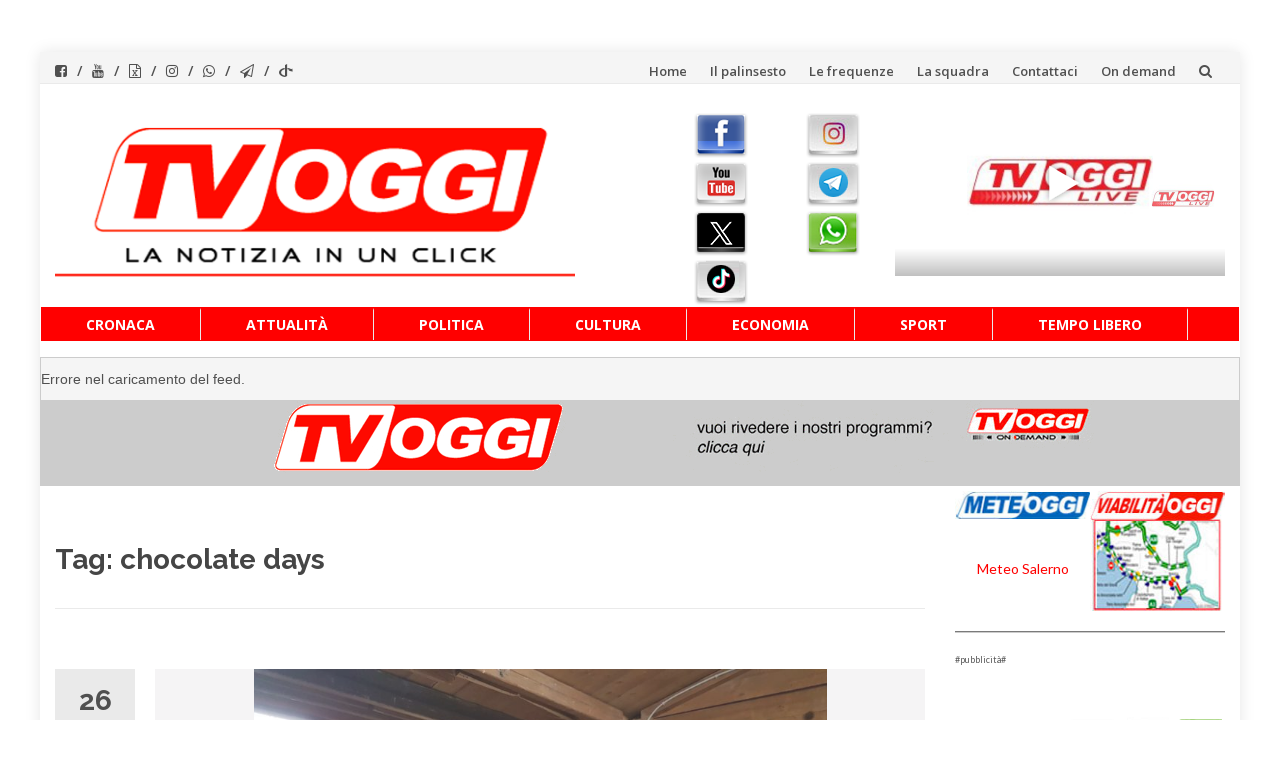

--- FILE ---
content_type: text/html; charset=UTF-8
request_url: https://www.tvoggisalerno.it/tag/chocolate-days/
body_size: 18558
content:
<!DOCTYPE html>
<html lang="it-IT">
<head>
<meta charset="UTF-8">
<meta name="viewport" content="width=device-width, initial-scale=1">
<link rel="profile" href="https://gmpg.org/xfn/11">
<link rel="pingback" href="https://www.tvoggisalerno.it/xmlrpc.php">
<meta name='robots' content='index, follow, max-image-preview:large, max-snippet:-1, max-video-preview:-1' />
<style>img:is([sizes="auto" i], [sizes^="auto," i]) { contain-intrinsic-size: 3000px 1500px }</style>
<!-- This site is optimized with the Yoast SEO plugin v26.7 - https://yoast.com/wordpress/plugins/seo/ -->
<title>chocolate days Archivi - TVOGGI Salerno</title>
<link rel="canonical" href="https://www.tvoggisalerno.it/tag/chocolate-days/" />
<meta property="og:locale" content="it_IT" />
<meta property="og:type" content="article" />
<meta property="og:title" content="chocolate days Archivi - TVOGGI Salerno" />
<meta property="og:url" content="https://www.tvoggisalerno.it/tag/chocolate-days/" />
<meta property="og:site_name" content="TVOGGI Salerno" />
<meta property="og:image" content="https://www.tvoggisalerno.it/wp-content/uploads/2015/04/tvoggi_logo500.png" />
<meta property="og:image:width" content="550" />
<meta property="og:image:height" content="222" />
<meta property="og:image:type" content="image/png" />
<script type="application/ld+json" class="yoast-schema-graph">{"@context":"https://schema.org","@graph":[{"@type":"CollectionPage","@id":"https://www.tvoggisalerno.it/tag/chocolate-days/","url":"https://www.tvoggisalerno.it/tag/chocolate-days/","name":"chocolate days Archivi - TVOGGI Salerno","isPartOf":{"@id":"https://www.tvoggisalerno.it/#website"},"primaryImageOfPage":{"@id":"https://www.tvoggisalerno.it/tag/chocolate-days/#primaryimage"},"image":{"@id":"https://www.tvoggisalerno.it/tag/chocolate-days/#primaryimage"},"thumbnailUrl":"https://www.tvoggisalerno.it/wp-content/uploads/2018/03/IMG-20180325-WA0136.jpg","breadcrumb":{"@id":"https://www.tvoggisalerno.it/tag/chocolate-days/#breadcrumb"},"inLanguage":"it-IT"},{"@type":"ImageObject","inLanguage":"it-IT","@id":"https://www.tvoggisalerno.it/tag/chocolate-days/#primaryimage","url":"https://www.tvoggisalerno.it/wp-content/uploads/2018/03/IMG-20180325-WA0136.jpg","contentUrl":"https://www.tvoggisalerno.it/wp-content/uploads/2018/03/IMG-20180325-WA0136.jpg","width":1600,"height":1200},{"@type":"BreadcrumbList","@id":"https://www.tvoggisalerno.it/tag/chocolate-days/#breadcrumb","itemListElement":[{"@type":"ListItem","position":1,"name":"Home","item":"https://www.tvoggisalerno.it/"},{"@type":"ListItem","position":2,"name":"chocolate days"}]},{"@type":"WebSite","@id":"https://www.tvoggisalerno.it/#website","url":"https://www.tvoggisalerno.it/","name":"TVOGGI Salerno","description":"TVOGGI Salerno","publisher":{"@id":"https://www.tvoggisalerno.it/#organization"},"potentialAction":[{"@type":"SearchAction","target":{"@type":"EntryPoint","urlTemplate":"https://www.tvoggisalerno.it/?s={search_term_string}"},"query-input":{"@type":"PropertyValueSpecification","valueRequired":true,"valueName":"search_term_string"}}],"inLanguage":"it-IT"},{"@type":"Organization","@id":"https://www.tvoggisalerno.it/#organization","name":"TVOGGI Salerno","url":"https://www.tvoggisalerno.it/","logo":{"@type":"ImageObject","inLanguage":"it-IT","@id":"https://www.tvoggisalerno.it/#/schema/logo/image/","url":"https://www.tvoggisalerno.it/wp-content/uploads/2015/04/tvoggi_logo500.png","contentUrl":"https://www.tvoggisalerno.it/wp-content/uploads/2015/04/tvoggi_logo500.png","width":550,"height":222,"caption":"TVOGGI Salerno"},"image":{"@id":"https://www.tvoggisalerno.it/#/schema/logo/image/"},"sameAs":["https://www.facebook.com/TvOggiSalerno","https://x.com/tvoggi","https://www.instagram.com/tvoggisalerno/","https://www.youtube.com/channel/UCalFyV9vVPVIhPveHfBZWwQ"]}]}</script>
<!-- / Yoast SEO plugin. -->
<link rel='dns-prefetch' href='//static.addtoany.com' />
<link rel='dns-prefetch' href='//fonts.googleapis.com' />
<link rel="alternate" type="application/rss+xml" title="TVOGGI Salerno &raquo; Feed" href="https://www.tvoggisalerno.it/feed/" />
<link rel="alternate" type="application/rss+xml" title="TVOGGI Salerno &raquo; Feed dei commenti" href="https://www.tvoggisalerno.it/comments/feed/" />
<link rel="alternate" type="application/rss+xml" title="TVOGGI Salerno &raquo; chocolate days Feed del tag" href="https://www.tvoggisalerno.it/tag/chocolate-days/feed/" />
<!-- <link rel='stylesheet' id='pt-cv-public-style-css' href='https://www.tvoggisalerno.it/wp-content/plugins/content-views-query-and-display-post-page/public/assets/css/cv.css?ver=1.1.14.1757674480' type='text/css' media='all' /> -->
<!-- <link rel='stylesheet' id='sbi_styles-css' href='https://www.tvoggisalerno.it/wp-content/plugins/instagram-feed/css/sbi-styles.min.css?ver=1.1.14.1757674480' type='text/css' media='all' /> -->
<!-- <link rel='stylesheet' id='wp-block-library-css' href='https://www.tvoggisalerno.it/wp-includes/css/dist/block-library/style.min.css?ver=1.1.14.1757674480' type='text/css' media='all' /> -->
<link rel="stylesheet" type="text/css" href="//www.tvoggisalerno.it/wp-content/cache/wpfc-minified/9h7acfo3/2f6kx.css" media="all"/>
<style id='classic-theme-styles-inline-css' type='text/css'>
/*! This file is auto-generated */
.wp-block-button__link{color:#fff;background-color:#32373c;border-radius:9999px;box-shadow:none;text-decoration:none;padding:calc(.667em + 2px) calc(1.333em + 2px);font-size:1.125em}.wp-block-file__button{background:#32373c;color:#fff;text-decoration:none}
</style>
<style id='global-styles-inline-css' type='text/css'>
:root{--wp--preset--aspect-ratio--square: 1;--wp--preset--aspect-ratio--4-3: 4/3;--wp--preset--aspect-ratio--3-4: 3/4;--wp--preset--aspect-ratio--3-2: 3/2;--wp--preset--aspect-ratio--2-3: 2/3;--wp--preset--aspect-ratio--16-9: 16/9;--wp--preset--aspect-ratio--9-16: 9/16;--wp--preset--color--black: #000000;--wp--preset--color--cyan-bluish-gray: #abb8c3;--wp--preset--color--white: #ffffff;--wp--preset--color--pale-pink: #f78da7;--wp--preset--color--vivid-red: #cf2e2e;--wp--preset--color--luminous-vivid-orange: #ff6900;--wp--preset--color--luminous-vivid-amber: #fcb900;--wp--preset--color--light-green-cyan: #7bdcb5;--wp--preset--color--vivid-green-cyan: #00d084;--wp--preset--color--pale-cyan-blue: #8ed1fc;--wp--preset--color--vivid-cyan-blue: #0693e3;--wp--preset--color--vivid-purple: #9b51e0;--wp--preset--gradient--vivid-cyan-blue-to-vivid-purple: linear-gradient(135deg,rgba(6,147,227,1) 0%,rgb(155,81,224) 100%);--wp--preset--gradient--light-green-cyan-to-vivid-green-cyan: linear-gradient(135deg,rgb(122,220,180) 0%,rgb(0,208,130) 100%);--wp--preset--gradient--luminous-vivid-amber-to-luminous-vivid-orange: linear-gradient(135deg,rgba(252,185,0,1) 0%,rgba(255,105,0,1) 100%);--wp--preset--gradient--luminous-vivid-orange-to-vivid-red: linear-gradient(135deg,rgba(255,105,0,1) 0%,rgb(207,46,46) 100%);--wp--preset--gradient--very-light-gray-to-cyan-bluish-gray: linear-gradient(135deg,rgb(238,238,238) 0%,rgb(169,184,195) 100%);--wp--preset--gradient--cool-to-warm-spectrum: linear-gradient(135deg,rgb(74,234,220) 0%,rgb(151,120,209) 20%,rgb(207,42,186) 40%,rgb(238,44,130) 60%,rgb(251,105,98) 80%,rgb(254,248,76) 100%);--wp--preset--gradient--blush-light-purple: linear-gradient(135deg,rgb(255,206,236) 0%,rgb(152,150,240) 100%);--wp--preset--gradient--blush-bordeaux: linear-gradient(135deg,rgb(254,205,165) 0%,rgb(254,45,45) 50%,rgb(107,0,62) 100%);--wp--preset--gradient--luminous-dusk: linear-gradient(135deg,rgb(255,203,112) 0%,rgb(199,81,192) 50%,rgb(65,88,208) 100%);--wp--preset--gradient--pale-ocean: linear-gradient(135deg,rgb(255,245,203) 0%,rgb(182,227,212) 50%,rgb(51,167,181) 100%);--wp--preset--gradient--electric-grass: linear-gradient(135deg,rgb(202,248,128) 0%,rgb(113,206,126) 100%);--wp--preset--gradient--midnight: linear-gradient(135deg,rgb(2,3,129) 0%,rgb(40,116,252) 100%);--wp--preset--font-size--small: 13px;--wp--preset--font-size--medium: 20px;--wp--preset--font-size--large: 36px;--wp--preset--font-size--x-large: 42px;--wp--preset--spacing--20: 0.44rem;--wp--preset--spacing--30: 0.67rem;--wp--preset--spacing--40: 1rem;--wp--preset--spacing--50: 1.5rem;--wp--preset--spacing--60: 2.25rem;--wp--preset--spacing--70: 3.38rem;--wp--preset--spacing--80: 5.06rem;--wp--preset--shadow--natural: 6px 6px 9px rgba(0, 0, 0, 0.2);--wp--preset--shadow--deep: 12px 12px 50px rgba(0, 0, 0, 0.4);--wp--preset--shadow--sharp: 6px 6px 0px rgba(0, 0, 0, 0.2);--wp--preset--shadow--outlined: 6px 6px 0px -3px rgba(255, 255, 255, 1), 6px 6px rgba(0, 0, 0, 1);--wp--preset--shadow--crisp: 6px 6px 0px rgba(0, 0, 0, 1);}:where(.is-layout-flex){gap: 0.5em;}:where(.is-layout-grid){gap: 0.5em;}body .is-layout-flex{display: flex;}.is-layout-flex{flex-wrap: wrap;align-items: center;}.is-layout-flex > :is(*, div){margin: 0;}body .is-layout-grid{display: grid;}.is-layout-grid > :is(*, div){margin: 0;}:where(.wp-block-columns.is-layout-flex){gap: 2em;}:where(.wp-block-columns.is-layout-grid){gap: 2em;}:where(.wp-block-post-template.is-layout-flex){gap: 1.25em;}:where(.wp-block-post-template.is-layout-grid){gap: 1.25em;}.has-black-color{color: var(--wp--preset--color--black) !important;}.has-cyan-bluish-gray-color{color: var(--wp--preset--color--cyan-bluish-gray) !important;}.has-white-color{color: var(--wp--preset--color--white) !important;}.has-pale-pink-color{color: var(--wp--preset--color--pale-pink) !important;}.has-vivid-red-color{color: var(--wp--preset--color--vivid-red) !important;}.has-luminous-vivid-orange-color{color: var(--wp--preset--color--luminous-vivid-orange) !important;}.has-luminous-vivid-amber-color{color: var(--wp--preset--color--luminous-vivid-amber) !important;}.has-light-green-cyan-color{color: var(--wp--preset--color--light-green-cyan) !important;}.has-vivid-green-cyan-color{color: var(--wp--preset--color--vivid-green-cyan) !important;}.has-pale-cyan-blue-color{color: var(--wp--preset--color--pale-cyan-blue) !important;}.has-vivid-cyan-blue-color{color: var(--wp--preset--color--vivid-cyan-blue) !important;}.has-vivid-purple-color{color: var(--wp--preset--color--vivid-purple) !important;}.has-black-background-color{background-color: var(--wp--preset--color--black) !important;}.has-cyan-bluish-gray-background-color{background-color: var(--wp--preset--color--cyan-bluish-gray) !important;}.has-white-background-color{background-color: var(--wp--preset--color--white) !important;}.has-pale-pink-background-color{background-color: var(--wp--preset--color--pale-pink) !important;}.has-vivid-red-background-color{background-color: var(--wp--preset--color--vivid-red) !important;}.has-luminous-vivid-orange-background-color{background-color: var(--wp--preset--color--luminous-vivid-orange) !important;}.has-luminous-vivid-amber-background-color{background-color: var(--wp--preset--color--luminous-vivid-amber) !important;}.has-light-green-cyan-background-color{background-color: var(--wp--preset--color--light-green-cyan) !important;}.has-vivid-green-cyan-background-color{background-color: var(--wp--preset--color--vivid-green-cyan) !important;}.has-pale-cyan-blue-background-color{background-color: var(--wp--preset--color--pale-cyan-blue) !important;}.has-vivid-cyan-blue-background-color{background-color: var(--wp--preset--color--vivid-cyan-blue) !important;}.has-vivid-purple-background-color{background-color: var(--wp--preset--color--vivid-purple) !important;}.has-black-border-color{border-color: var(--wp--preset--color--black) !important;}.has-cyan-bluish-gray-border-color{border-color: var(--wp--preset--color--cyan-bluish-gray) !important;}.has-white-border-color{border-color: var(--wp--preset--color--white) !important;}.has-pale-pink-border-color{border-color: var(--wp--preset--color--pale-pink) !important;}.has-vivid-red-border-color{border-color: var(--wp--preset--color--vivid-red) !important;}.has-luminous-vivid-orange-border-color{border-color: var(--wp--preset--color--luminous-vivid-orange) !important;}.has-luminous-vivid-amber-border-color{border-color: var(--wp--preset--color--luminous-vivid-amber) !important;}.has-light-green-cyan-border-color{border-color: var(--wp--preset--color--light-green-cyan) !important;}.has-vivid-green-cyan-border-color{border-color: var(--wp--preset--color--vivid-green-cyan) !important;}.has-pale-cyan-blue-border-color{border-color: var(--wp--preset--color--pale-cyan-blue) !important;}.has-vivid-cyan-blue-border-color{border-color: var(--wp--preset--color--vivid-cyan-blue) !important;}.has-vivid-purple-border-color{border-color: var(--wp--preset--color--vivid-purple) !important;}.has-vivid-cyan-blue-to-vivid-purple-gradient-background{background: var(--wp--preset--gradient--vivid-cyan-blue-to-vivid-purple) !important;}.has-light-green-cyan-to-vivid-green-cyan-gradient-background{background: var(--wp--preset--gradient--light-green-cyan-to-vivid-green-cyan) !important;}.has-luminous-vivid-amber-to-luminous-vivid-orange-gradient-background{background: var(--wp--preset--gradient--luminous-vivid-amber-to-luminous-vivid-orange) !important;}.has-luminous-vivid-orange-to-vivid-red-gradient-background{background: var(--wp--preset--gradient--luminous-vivid-orange-to-vivid-red) !important;}.has-very-light-gray-to-cyan-bluish-gray-gradient-background{background: var(--wp--preset--gradient--very-light-gray-to-cyan-bluish-gray) !important;}.has-cool-to-warm-spectrum-gradient-background{background: var(--wp--preset--gradient--cool-to-warm-spectrum) !important;}.has-blush-light-purple-gradient-background{background: var(--wp--preset--gradient--blush-light-purple) !important;}.has-blush-bordeaux-gradient-background{background: var(--wp--preset--gradient--blush-bordeaux) !important;}.has-luminous-dusk-gradient-background{background: var(--wp--preset--gradient--luminous-dusk) !important;}.has-pale-ocean-gradient-background{background: var(--wp--preset--gradient--pale-ocean) !important;}.has-electric-grass-gradient-background{background: var(--wp--preset--gradient--electric-grass) !important;}.has-midnight-gradient-background{background: var(--wp--preset--gradient--midnight) !important;}.has-small-font-size{font-size: var(--wp--preset--font-size--small) !important;}.has-medium-font-size{font-size: var(--wp--preset--font-size--medium) !important;}.has-large-font-size{font-size: var(--wp--preset--font-size--large) !important;}.has-x-large-font-size{font-size: var(--wp--preset--font-size--x-large) !important;}
:where(.wp-block-post-template.is-layout-flex){gap: 1.25em;}:where(.wp-block-post-template.is-layout-grid){gap: 1.25em;}
:where(.wp-block-columns.is-layout-flex){gap: 2em;}:where(.wp-block-columns.is-layout-grid){gap: 2em;}
:root :where(.wp-block-pullquote){font-size: 1.5em;line-height: 1.6;}
</style>
<!-- <link rel='stylesheet' id='sow-slider-slider-css' href='https://www.tvoggisalerno.it/wp-content/plugins/so-widgets-bundle/css/slider/slider.css?ver=1.1.14.1757674480' type='text/css' media='all' /> -->
<!-- <link rel='stylesheet' id='sow-slider-default-6d39609536fd-css' href='https://www.tvoggisalerno.it/wp-content/uploads/siteorigin-widgets/sow-slider-default-6d39609536fd.css?ver=1.1.14.1757674480' type='text/css' media='all' /> -->
<!-- <link rel='stylesheet' id='wpos-slick-style-css' href='https://www.tvoggisalerno.it/wp-content/plugins/wp-logo-showcase-responsive-slider-slider/assets/css/slick.css?ver=1.1.14.1757674480' type='text/css' media='all' /> -->
<!-- <link rel='stylesheet' id='wpls-public-style-css' href='https://www.tvoggisalerno.it/wp-content/plugins/wp-logo-showcase-responsive-slider-slider/assets/css/wpls-public.css?ver=1.1.14.1757674480' type='text/css' media='all' /> -->
<!-- <link rel='stylesheet' id='islemag-bootstrap-css' href='https://www.tvoggisalerno.it/wp-content/themes/islemag/css/bootstrap.min.css?ver=1.1.14.1757674480' type='text/css' media='all' /> -->
<!-- <link rel='stylesheet' id='chld_thm_cfg_parent-css' href='https://www.tvoggisalerno.it/wp-content/themes/islemag/style.css?ver=1.1.14.1757674480' type='text/css' media='all' /> -->
<!-- <link rel='stylesheet' id='islemag-style-css' href='https://www.tvoggisalerno.it/wp-content/themes/tvoggisalerno/style.css?ver=1.1.14.1757674480' type='text/css' media='all' /> -->
<!-- <link rel='stylesheet' id='islemag-fontawesome-css' href='https://www.tvoggisalerno.it/wp-content/themes/islemag/css/font-awesome.min.css?ver=1.1.14.1757674480' type='text/css' media='all' /> -->
<link rel="stylesheet" type="text/css" href="//www.tvoggisalerno.it/wp-content/cache/wpfc-minified/l9als93t/827v.css" media="all"/>
<link rel='stylesheet' id='islemag-fonts-css' href='//fonts.googleapis.com/css?family=Lato%3A400%2C700%7CRaleway%3A400%2C500%2C600%2C700%7COpen+Sans%3A400%2C700%2C600&#038;subset=latin%2Clatin-ext' type='text/css' media='all' />
<!-- <link rel='stylesheet' id='addtoany-css' href='https://www.tvoggisalerno.it/wp-content/plugins/add-to-any/addtoany.min.css?ver=1.1.14.1757674480' type='text/css' media='all' /> -->
<!-- <link rel='stylesheet' id='__EPYT__style-css' href='https://www.tvoggisalerno.it/wp-content/plugins/youtube-embed-plus/styles/ytprefs.min.css?ver=1.1.14.1757674480' type='text/css' media='all' /> -->
<link rel="stylesheet" type="text/css" href="//www.tvoggisalerno.it/wp-content/cache/wpfc-minified/ldriptw0/2f6kx.css" media="all"/>
<style id='__EPYT__style-inline-css' type='text/css'>
.epyt-gallery-thumb {
width: 33.333%;
}
</style>
<script src='//www.tvoggisalerno.it/wp-content/cache/wpfc-minified/30bf8ujv/3umjm.js' type="text/javascript"></script>
<!-- <script type="text/javascript" src="https://www.tvoggisalerno.it/wp-includes/js/jquery/jquery.min.js?ver=3.7.1" id="jquery-core-js"></script> -->
<!-- <script type="text/javascript" src="https://www.tvoggisalerno.it/wp-includes/js/jquery/jquery-migrate.min.js?ver=3.4.1" id="jquery-migrate-js"></script> -->
<!-- <script type="text/javascript" src="https://www.tvoggisalerno.it/wp-includes/js/tinymce/tinymce.min.js?ver=49110-20250317" id="wp-tinymce-root-js"></script> -->
<!-- <script type="text/javascript" src="https://www.tvoggisalerno.it/wp-includes/js/tinymce/plugins/compat3x/plugin.min.js?ver=49110-20250317" id="wp-tinymce-js"></script> -->
<script type="text/javascript" id="addtoany-core-js-before">
/* <![CDATA[ */
window.a2a_config=window.a2a_config||{};a2a_config.callbacks=[];a2a_config.overlays=[];a2a_config.templates={};a2a_localize = {
Share: "Condividi",
Save: "Salva",
Subscribe: "Abbonati",
Email: "Email",
Bookmark: "Segnalibro",
ShowAll: "espandi",
ShowLess: "comprimi",
FindServices: "Trova servizi",
FindAnyServiceToAddTo: "Trova subito un servizio da aggiungere",
PoweredBy: "Powered by",
ShareViaEmail: "Condividi via email",
SubscribeViaEmail: "Iscriviti via email",
BookmarkInYourBrowser: "Aggiungi ai segnalibri",
BookmarkInstructions: "Premi Ctrl+D o \u2318+D per mettere questa pagina nei preferiti",
AddToYourFavorites: "Aggiungi ai favoriti",
SendFromWebOrProgram: "Invia da qualsiasi indirizzo email o programma di posta elettronica",
EmailProgram: "Programma di posta elettronica",
More: "Di più&#8230;",
ThanksForSharing: "Grazie per la condivisione!",
ThanksForFollowing: "Grazie per il following!"
};
/* ]]> */
</script>
<script type="text/javascript" defer src="https://static.addtoany.com/menu/page.js" id="addtoany-core-js"></script>
<script src='//www.tvoggisalerno.it/wp-content/cache/wpfc-minified/qku1k2h4/2f6kx.js' type="text/javascript"></script>
<!-- <script type="text/javascript" defer src="https://www.tvoggisalerno.it/wp-content/plugins/add-to-any/addtoany.min.js?ver=1.1" id="addtoany-jquery-js"></script> -->
<!-- <script type="text/javascript" src="https://www.tvoggisalerno.it/wp-content/plugins/so-widgets-bundle/js/jquery.cycle.min.js?ver=1.70.4" id="sow-slider-slider-cycle2-js"></script> -->
<script type="text/javascript" id="sow-slider-slider-js-extra">
/* <![CDATA[ */
var sowb_slider_allowed_protocols = ["http","https","ftp","ftps","mailto","news","irc","irc6","ircs","gopher","nntp","feed","telnet","mms","rtsp","sms","svn","tel","fax","xmpp","webcal","urn","skype","steam"];
/* ]]> */
</script>
<script src='//www.tvoggisalerno.it/wp-content/cache/wpfc-minified/koi7zwxj/2f6kx.js' type="text/javascript"></script>
<!-- <script type="text/javascript" src="https://www.tvoggisalerno.it/wp-content/plugins/so-widgets-bundle/js/slider/jquery.slider.min.js?ver=1.70.4" id="sow-slider-slider-js"></script> -->
<script type="text/javascript" id="ai-js-js-extra">
/* <![CDATA[ */
var MyAjax = {"ajaxurl":"https:\/\/www.tvoggisalerno.it\/wp-admin\/admin-ajax.php","security":"392717505c"};
/* ]]> */
</script>
<script src='//www.tvoggisalerno.it/wp-content/cache/wpfc-minified/mod2ixpw/2f6kx.js' type="text/javascript"></script>
<!-- <script type="text/javascript" src="https://www.tvoggisalerno.it/wp-content/plugins/advanced-iframe/js/ai.min.js?ver=825245" id="ai-js-js"></script> -->
<script type="text/javascript" id="__ytprefs__-js-extra">
/* <![CDATA[ */
var _EPYT_ = {"ajaxurl":"https:\/\/www.tvoggisalerno.it\/wp-admin\/admin-ajax.php","security":"5f1fb7c8c4","gallery_scrolloffset":"20","eppathtoscripts":"https:\/\/www.tvoggisalerno.it\/wp-content\/plugins\/youtube-embed-plus\/scripts\/","eppath":"https:\/\/www.tvoggisalerno.it\/wp-content\/plugins\/youtube-embed-plus\/","epresponsiveselector":"[\"iframe.__youtube_prefs__\",\"iframe[src*='youtube.com']\",\"iframe[src*='youtube-nocookie.com']\",\"iframe[data-ep-src*='youtube.com']\",\"iframe[data-ep-src*='youtube-nocookie.com']\",\"iframe[data-ep-gallerysrc*='youtube.com']\"]","epdovol":"1","version":"14.2.4","evselector":"iframe.__youtube_prefs__[src], iframe[src*=\"youtube.com\/embed\/\"], iframe[src*=\"youtube-nocookie.com\/embed\/\"]","ajax_compat":"","maxres_facade":"eager","ytapi_load":"light","pause_others":"","stopMobileBuffer":"1","facade_mode":"","not_live_on_channel":""};
/* ]]> */
</script>
<script src='//www.tvoggisalerno.it/wp-content/cache/wpfc-minified/2yj8mcs0/2f6kx.js' type="text/javascript"></script>
<!-- <script type="text/javascript" src="https://www.tvoggisalerno.it/wp-content/plugins/youtube-embed-plus/scripts/ytprefs.min.js?ver=14.2.4" id="__ytprefs__-js"></script> -->
<link rel="https://api.w.org/" href="https://www.tvoggisalerno.it/wp-json/" /><link rel="alternate" title="JSON" type="application/json" href="https://www.tvoggisalerno.it/wp-json/wp/v2/tags/5466" /><link rel="EditURI" type="application/rsd+xml" title="RSD" href="https://www.tvoggisalerno.it/xmlrpc.php?rsd" />
<meta name="generator" content="WordPress 6.8.3" />
<!-- Custom Logo: hide header text -->
<style id="custom-logo-css" type="text/css">
.site-title, .site-description {
position: absolute;
clip-path: inset(50%);
}
</style>
<!-- GA Google Analytics @ https://m0n.co/ga -->
<script async src="https://www.googletagmanager.com/gtag/js?id=G-ZK4VE72FB0"></script>
<script>
window.dataLayer = window.dataLayer || [];
function gtag(){dataLayer.push(arguments);}
gtag('js', new Date());
gtag('config', 'G-ZK4VE72FB0');
</script>
<script>
document.addEventListener("DOMContentLoaded", function () {
const rssContainer = document.getElementById("rss-ticker");
fetch("https://www.tvoggisalerno.it/proxy-rss.php")
.then(response => response.json())
.then(data => {
if (!data.items || !Array.isArray(data.items) || data.items.length === 0) {
rssContainer.textContent = "Nessun feed disponibile.";
return;
}
let itemsHtml = '';
data.items.slice(0, 10).forEach(item => {
itemsHtml += `<div class="ticker-item"><a href="${item.link}" target="_blank" rel="noopener noreferrer">${item.title}</a></div>`;
});
// Duplica per animazione infinita
rssContainer.innerHTML = `<div class="ticker-track">${itemsHtml}${itemsHtml}</div>`;
})
.catch(err => {
console.error("Errore caricamento feed:", err);
rssContainer.textContent = "Errore nel caricamento del feed.";
});
});
</script>
<!-- Instagram Feed CSS -->
<style type="text/css">
#sb_instagram .sbi_follow_btn a {
background: #ff0000;
color: #fff;
}
</style>
<script src='//www.tvoggisalerno.it/wp-content/cache/wpfc-minified/etc6i1fp/2f6kx.js' type="text/javascript"></script>
<!-- <script type="text/javascript" src="https://www.tvoggisalerno.it/wp-content/plugins/si-captcha-for-wordpress/captcha/si_captcha.js?ver=1769899161"></script> -->
<!-- begin SI CAPTCHA Anti-Spam - login/register form style -->
<style type="text/css">
.si_captcha_small { width:175px; height:45px; padding-top:10px; padding-bottom:10px; }
.si_captcha_large { width:250px; height:60px; padding-top:10px; padding-bottom:10px; }
img#si_image_com { border-style:none; margin:0; padding-right:5px; float:left; }
img#si_image_reg { border-style:none; margin:0; padding-right:5px; float:left; }
img#si_image_log { border-style:none; margin:0; padding-right:5px; float:left; }
img#si_image_side_login { border-style:none; margin:0; padding-right:5px; float:left; }
img#si_image_checkout { border-style:none; margin:0; padding-right:5px; float:left; }
img#si_image_jetpack { border-style:none; margin:0; padding-right:5px; float:left; }
img#si_image_bbpress_topic { border-style:none; margin:0; padding-right:5px; float:left; }
.si_captcha_refresh { border-style:none; margin:0; vertical-align:bottom; }
div#si_captcha_input { display:block; padding-top:15px; padding-bottom:5px; }
label#si_captcha_code_label { margin:0; }
input#si_captcha_code_input { width:65px; }
p#si_captcha_code_p { clear: left; padding-top:10px; }
.si-captcha-jetpack-error { color:#DC3232; }
</style>
<!-- end SI CAPTCHA Anti-Spam - login/register form style -->
<link rel="icon" href="https://www.tvoggisalerno.it/wp-content/uploads/2015/04/tvoggi_logo-150x150.png" sizes="32x32" />
<link rel="icon" href="https://www.tvoggisalerno.it/wp-content/uploads/2015/04/tvoggi_logo.png" sizes="192x192" />
<link rel="apple-touch-icon" href="https://www.tvoggisalerno.it/wp-content/uploads/2015/04/tvoggi_logo.png" />
<meta name="msapplication-TileImage" content="https://www.tvoggisalerno.it/wp-content/uploads/2015/04/tvoggi_logo.png" />
<style type="text/css">.title-border span { color: #454545 }.post .entry-title, .post h1, .post h2, .post h3, .post h4, .post h5, .post h6, .post h1 a, .post h2 a, .post h3 a, .post h4 a, .post h5 a, .post h6 a { color: #454545 }.page-header h1 { color: #454545 }.sidebar .widget li a, .islemag-content-right, .islemag-content-right a, .post .entry-content, .post .entry-content p,
.post .entry-cats, .post .entry-cats a, .post .entry-comments.post .entry-separator, .post .entry-footer a,
.post .entry-footer span, .post .entry-footer .entry-cats, .post .entry-footer .entry-cats a, .author-content { color: ##454545}.islemag-top-container .entry-block .entry-overlay-meta .entry-title a { color: #ffffff }.islemag-top-container .entry-overlay-meta .entry-overlay-date { color: #ffffff }.islemag-top-container .entry-overlay-meta .entry-separator { color: #ffffff }.islemag-top-container .entry-overlay-meta > a { color: #ffffff }.home.blog .islemag-content-left .entry-title a, .blog-related-carousel .entry-title a { color: #454545 }.islemag-content-left .entry-meta, .islemag-content-left .blog-related-carousel .entry-content p,
.islemag-content-left .blog-related-carousel .entry-cats .entry-label, .islemag-content-left .blog-related-carousel .entry-cats a,
.islemag-content-left .blog-related-carousel > a, .islemag-content-left .blog-related-carousel .entry-footer > a { color: #454545 }.islemag-content-left .entry-meta .entry-separator { color: #454545 }.islemag-content-left .entry-meta a { color: #454545 }.islemag-content-left .islemag-template3 .col-sm-6 .entry-overlay p { color: #454545 }</style>		<style type="text/css" id="wp-custom-css">
#footer-bottom {
padding: 0px;
}
#footer-inner {
padding: 6px 0px 0px 0px;
}
#wrapper.boxed {
margin-bottom: 1px;
}
a {
color: #ff0000;
}
.header-content {
padding: 0px;
}
.tvheader {
height: 200px !important;
margin-top: 30px !important;
}
#ticker {
width: 1024 !important;
background-image: url(bkg-ticker.png) !important;
background-repeat: repeat-x !important;
}
.italpress {
width: 1024 !important;
background-image: url(bkg-ticker.png) !important;
background-repeat: repeat-x !important;
}
a._self.pt-cv-readmore.btn.btn-success {
display: none;
}
img.pt-cv-thumbnail {
min-height: 180px;
}
.pt-cv-content, .pt-cv-content * {
font-weight: 400;
size: 30px;
font-size: 15px !important;
}
.navbar-brand {
min-height: 160px;
}
.main-navigation li {
background-color: #ff0000;
}
.main-navigation li a {
color: #fff !important;
}
.main-navigation .nav-menu > li > a {
border-top-color: #ff0000 !important;
padding: 5px 15px;
background-color: #ff0000 !important;
}
.main-navigation {
border-top: 1px solid #ff0000 !important;
border-bottom: 1px solid #ff0000 !important;
background-color: #ff0000 !important;
}
a.custom-logo-link img {
width: 520px !important;
max-width:520px !important;
height:auto;
float: left;
}
@media (min-width: 100px) and (max-width: 499px) {
a.custom-logo-link img {
width: 330px !important;
padding-left: 20px;
}
}
img.pt-cv-thumbnail {
min-height: 180px;
width: auto;
width: 100%;
}
.main-navigation .nav-menu > li > a {
padding: 5px 45px;
}
h4.pt-cv-title a {
font-size: 18px;
color: #000 !IMPORTANT;
}
aside#siteorigin-panels-builder-3 {
margin-bottom: 5px !important;
}
html {
margin-top: 2px !important;
}
.navbar-top.container-fluid {
height: 32px !important;
}
.navbar {
min-height: 30px;
}
button, input[type="button"], input[type="reset"], input[type="submit"] {
border: 1px solid #ff0000;
background-color: #ff0000;
}
#header-search-form:before {
border-color: #ff0000 transparent;
}
a:hover {
color: #ff0000 !important;
}
@media (min-width: 100px) and (max-width: 499px) {.col-md-12.col-sm-6.col-xs-12.pt-cv-content-item.pt-cv-1-col img {
width: 100%;
overflow: hidden;
padding-left: 0px;
height: fit-content;
}
}
#pt-cv-view-bea2a9b3lh .pt-cv-title {
margin-left:16px !important;
}
#pt-cv-view-bea2a9b3lh .pt-cv-content {
margin-left:16px !important;
margin-right:6px !important;
}
@media (min-width: 100px) and (max-width: 499px) {#pt-cv-view-bea2a9b3lh .pt-cv-content {
margin-left:0px !important;
margin-right:0px !important;
}
}
@media (min-width: 100px) and (max-width: 499px) {#pt-cv-view-bea2a9b3lh .pt-cv-title {
margin-left: 0px !important;
}
}
@media (min-width: 100px) and (max-width: 499px) {
p.aBigClassNameToAvoidCollision2 {
display: none;
}
}
.col-md-4.col-sm-6.col-xs-12.pt-cv-content-item.pt-cv-1-col img {
width: 266px !important;
overflow: hidden;
max-height: 150px !important;
height: 150px !important;
min-height: 150px !important;
}
@media (min-width: 100px) and (max-width: 499px) {
img.pt-cv-thumbnail {
min-height: 200px;
}
}
small {
font-size: 80%;
display: none !important;
}
@media (min-width: 100px) and (max-width: 499px) {
.col-md-4.col-sm-6.col-xs-12.pt-cv-content-item.pt-cv-1-col img {
width: 347px !important;
max-height: 210px !important;
height: 210px !important;
min-height: 210px !important;
padding-left:0px !important;
}}
img.pt-cv-thumbnail {
max-height: 430px !important;
width: auto;
width: 865px;
height: 430px !important;
overflow: hidden;
}
@media (min-width: 100px) and (max-width: 499px) {
img.pt-cv-thumbnail {
width: 347px !important;
max-height: 210px !important;
height: 210px !important;
min-height: 210px !important;
}}
#pt-cv-view-bea2a9b3lh .pt-cv-title {
margin-left: 1px !important;
}
#pt-cv-view-bea2a9b3lh .pt-cv-content {
margin-left: 1px !important;
margin-right: 6px !important;
}
.pt-cv-view .panel {    
border: 0px solid transparent;
}
.pt-cv-view .panel-default>.panel-heading {
background-color: #fff;
border-color: #fff;
font-size: 18px !IMPORTANT;
color: #000 !IMPORTANT;
}
a.panel-title { font-size: 30px !IMPORTANT;
font-weight: 600;
color: #000 !IMPORTANT;
}
/* codice di natale  */
/*
.header-content  {}
.header-content  {
min-height: 160px;
background-image: url(https://www.tvoggisalerno.it/wp-content/uploads/2020/12/banner-natale.jpg);
background-repeat: none;
background-size: contain;
background-position: bottom;
}
a.custom-logo-link img {
width: 400px !important;
max-width: 400px !important;
height: auto;
float: none;
margin-left:90px !important;
}
@media (max-width: 767px) {
.header-content  {
min-height: 160px;
background-image: url(https://www.tvoggisalerno.it/wp-content/uploads/2020/12/fondo-natale.jpg);
background-repeat: none;
background-size: cover;
background-position: bottom;
}
a.custom-logo-link img {
width: 400px !important;
max-width: 240px !important;
height: auto;
float: none;
margin-left:0px !important;
}}
@media (max-width: 499px) and (min-width: 100px) {
a.custom-logo-link img {
width: 330px !important;
padding-left: 0px !important;
}} */
/* codice di natale  */
#rss-ticker {
width: 100%;
overflow: hidden;
background: #f5f5f5;
border: 1px solid #ccc;
box-sizing: border-box;
padding: 10px 0;
position: relative;
font-family: Arial, sans-serif;
user-select: none;
}
.ticker-track {
display: inline-flex;
white-space: nowrap;
animation: scrollTicker 60s linear infinite;
}
.ticker-item {
display: inline-block;
padding: 0 40px;
flex: 0 0 auto;
}
.ticker-item a {
text-decoration: none;
color: #222;
font-weight: 600;
}
/* Animazione orizzontale infinita */
@keyframes scrollTicker {
0% {
transform: translateX(0);
}
100% {
transform: translateX(-50%);
}
}		</style>
</head>
<!-- Inizio Codice ShinyStat -->
<script type="text/javascript" language="JavaScript" src="https://codiceisp.shinystat.com/cgi-bin/getcod.cgi?USER=RNG-tvoggisalerno&NODW=yes&P=4" async="async"></script>
<noscript>
<a href="http://www.shinystat.com/it" target="_top">
<img src="https://www.shinystat.com/cgi-bin/shinystat.cgi?USER=RNG-tvoggisalerno&P=4" alt="" border="0"></a>
</noscript>
<!-- Fine Codice ShinyStat -->
<!-- DATA WAD -->		
<script src="https://track.eadv.it/tvoggisalerno.it.php" async></script>
<body data-rsssl=1 class="archive tag tag-chocolate-days tag-5466 wp-custom-logo wp-theme-islemag wp-child-theme-tvoggisalerno group-blog">
<div id="wrapper" 
class="boxed">
<header id="header" class="site-header" role="banner">
<div 
class="navbar-top container-fluid">
<div class="navbar-left social-icons">
<a href="https://www.facebook.com/TvOggiSalerno" class="social-icon"><i class="fa fa-facebook-square"></i></a><a href="https://www.youtube.com/channel/UCalFyV9vVPVIhPveHfBZWwQ" class="social-icon"><i class="fa fa-youtube"></i></a><a href="http://www.twitter.com/tvoggi" class="social-icon"><i class="fa fa-file-excel-o"></i></a><a href="https://www.instagram.com/tvoggisalerno/" class="social-icon"><i class="fa fa-instagram"></i></a><a href="https://chat.whatsapp.com/5yRQxuSSnno29Q5pYtVbou" class="social-icon"><i class="fa fa-whatsapp"></i></a><a href="https://t.me/+KvdxgWVocZYyMTVk" class="social-icon"><i class="fa fa-paper-plane-o"></i></a><a href="https://www.tiktok.com/@tvoggisalerno" class="social-icon"><i class="fa fa-openid"></i></a>				</div>
<button type="button" class="navbar-btn"><i class="fa fa-search"></i></button>
<div class="navbar-right">
<div id="navbar" class="navbar">
<nav id="top-navigation" class="navigation top-navigation" role="navigation">
<button class="menu-toggle">Menu</button>
<a class="screen-reader-text skip-link" href="#content" title="Vai al contenuto">Vai al contenuto</a>
<div class="menu-menu-top-container"><ul id="primary-menu" class="nav-menu"><li id="menu-item-19" class="menu-item menu-item-type-custom menu-item-object-custom menu-item-19"><a href="https://www.tvoggisalerno.it/index.php">Home</a></li>
<li id="menu-item-21" class="menu-item menu-item-type-post_type menu-item-object-page menu-item-21"><a href="https://www.tvoggisalerno.it/il-palinsesto/">Il palinsesto</a></li>
<li id="menu-item-23" class="menu-item menu-item-type-post_type menu-item-object-page menu-item-23"><a href="https://www.tvoggisalerno.it/le-frequenze/">Le frequenze</a></li>
<li id="menu-item-22" class="menu-item menu-item-type-post_type menu-item-object-page menu-item-22"><a href="https://www.tvoggisalerno.it/la-squadra/">La squadra</a></li>
<li id="menu-item-20" class="menu-item menu-item-type-post_type menu-item-object-page menu-item-20"><a href="https://www.tvoggisalerno.it/contattaci/">Contattaci</a></li>
<li id="menu-item-100" class="menu-item menu-item-type-post_type menu-item-object-page menu-item-100"><a href="https://www.tvoggisalerno.it/on-demand/">On demand</a></li>
</ul></div>						</nav><!-- #site-navigation -->
</div><!-- #navbar -->
</div>
<div class="navbar-white top" id="header-search-form">
<form class="navbar-form" role="search" action="https://www.tvoggisalerno.it/">
<span class="screen-reader-text">Cerca:</span>
<input type="search" id="s" name="s" class="form-control" placeholder="Ricerca in corso..." title="Cerca:">
<button type="submit" title="Search"><i class="fa fa-search"></i></button>
</form>
</div><!-- End #header-search-form -->
</div>
<div class="header-content clearfix">
<div class="col-md-3 col-sm-3 col-xs-12 navbar-brand">
<a href="https://www.tvoggisalerno.it/" class="custom-logo-link" rel="home"><img width="550" height="184" src="https://www.tvoggisalerno.it/wp-content/uploads/2023/12/cropped-tvoggi_logo500-2.png" class="custom-logo" alt="TVOGGI Salerno" decoding="async" fetchpriority="high" srcset="https://www.tvoggisalerno.it/wp-content/uploads/2023/12/cropped-tvoggi_logo500-2.png 550w, https://www.tvoggisalerno.it/wp-content/uploads/2023/12/cropped-tvoggi_logo500-2-300x100.png 300w, https://www.tvoggisalerno.it/wp-content/uploads/2023/12/cropped-tvoggi_logo500-2-110x37.png 110w, https://www.tvoggisalerno.it/wp-content/uploads/2023/12/cropped-tvoggi_logo500-2-420x141.png 420w" sizes="(max-width: 550px) 100vw, 550px" /></a><div class="header-logo-wrap text-header islemag_only_customizer"><p itemprop="headline" id="site-title" class="site-title"><a href="https://www.tvoggisalerno.it/" title="TVOGGI Salerno" rel="home">TVOGGI Salerno</a></p><p itemprop="description" id="site-description" class="site-description">TVOGGI Salerno</p></div>				</div>
<div class="col-md-9 col-sm-9 col-xs-12 islemag-banner">
<div id="siteorigin-panels-builder-2" class="widget widget_siteorigin-panels-builder"><div id="pl-w68ef732c1bd77"  class="panel-layout" ><div id="pg-w68ef732c1bd77-0"  class="panel-grid panel-no-style" ><div id="pgc-w68ef732c1bd77-0-0"  class="panel-grid-cell panel-grid-cell-empty" ></div><div id="pgc-w68ef732c1bd77-0-1"  class="panel-grid-cell" ><div id="panel-w68ef732c1bd77-0-1-0" class="so-panel widget widget_sow-editor panel-first-child panel-last-child" data-index="0" ><div
class="so-widget-sow-editor so-widget-sow-editor-base"
>
<div class="siteorigin-widget-tinymce textwidget">
<div style="margin-top: 20px;"><a href="https://www.facebook.com/TvOggiSalerno" target="blank" rel="noopener noreferrer"><img decoding="async" class="alignnone" src="https://www.tvoggisalerno.it/wp-content/uploads/2020/12/ico-f.png" width="64" height="49" border="0" /></a><br />
<a href="https://www.youtube.com/channel/UCalFyV9vVPVIhPveHfBZWwQ" target="blank" rel="noopener noreferrer"><img decoding="async" class="alignnone" src="https://www.tvoggisalerno.it/wp-content/uploads/2020/12/ico-y.png" width="64" height="49" border="0" /></a><br />
<a href="http://www.twitter.com/tvoggi" target="blank" rel="noopener noreferrer"><img decoding="async" class="alignnone" src="https://www.tvoggisalerno.it/wp-content/uploads/2024/09/x-tvoggi.png" width="64" height="49" border="0" /></a><br />
<a href="https://www.tiktok.com/@tvoggisalerno" target="blank" rel="noopener noreferrer"><img decoding="async" class="alignnone" src="https://www.tvoggisalerno.it/wp-content/uploads/2025/10/tiktok.png" width="64" height="49" border="0" /></a></div>
</div>
</div></div></div><div id="pgc-w68ef732c1bd77-0-2"  class="panel-grid-cell" ><div id="panel-w68ef732c1bd77-0-2-0" class="so-panel widget widget_sow-editor panel-first-child panel-last-child" data-index="1" ><div
class="so-widget-sow-editor so-widget-sow-editor-base"
>
<div class="siteorigin-widget-tinymce textwidget">
<div style="margin-top: 20px;"><a href="https://www.instagram.com/tvoggisalerno/" target="blank" rel="noopener noreferrer"><img decoding="async" class="alignnone" src="https://www.tvoggisalerno.it/wp-content/uploads/2020/12/ico-i.png" alt="" width="64" height="49" /></a><a href="https://t.me/+KvdxgWVocZYyMTVk" target="blank" rel="noopener noreferrer"><img decoding="async" class="alignnone" src="https://www.tvoggisalerno.it/wp-content/uploads/2025/10/ico-tele.png" alt="" width="64" height="49" /></a><a href="https://whatsapp.com/channel/0029VaDsLUu1t90fUACguQ1y"><img decoding="async" class="alignnone" src="https://www.tvoggisalerno.it/wp-content/uploads/2020/12/ico-w.png" width="64" height="49" /></a></div>
</div>
</div></div></div><div id="pgc-w68ef732c1bd77-0-3"  class="panel-grid-cell" ><div id="panel-w68ef732c1bd77-0-3-0" class="widget_text so-panel widget widget_custom_html panel-first-child panel-last-child" data-index="2" ><div class="textwidget custom-html-widget"><div style="position: relative; width:100%; display:inline-block;"><iframe src="https://platform.wim.tv/embed/?live=cfb54b0e-b5fb-4ed5-9ae0-bec1dc02e596" allowfullscreen="" allow="autoplay" style="border:none; position:absolute; top:0; left:0; width:100%; height:100%;"></iframe><div style="padding-top:56.25%;"></div></div></div></div></div></div></div></div>				</div>
</div>
<div id="navbar" class="navbar 
islemag-sticky">
<nav id="site-navigation" class="navigation main-navigation" role="navigation">
<button class="menu-toggle">Menu</button>
<a class="screen-reader-text skip-link" href="#content" title="Vai al contenuto">Vai al contenuto</a>
<div class="menu-main-menu-container"><ul id="primary-menu" class="nav-menu"><li id="menu-item-25" class="menu-item menu-item-type-taxonomy menu-item-object-category menu-item-25"><a href="https://www.tvoggisalerno.it/category/cronaca/">Cronaca</a></li>
<li id="menu-item-24" class="menu-item menu-item-type-taxonomy menu-item-object-category menu-item-24"><a href="https://www.tvoggisalerno.it/category/attualita/">Attualità</a></li>
<li id="menu-item-28" class="menu-item menu-item-type-taxonomy menu-item-object-category menu-item-28"><a href="https://www.tvoggisalerno.it/category/politica/">Politica</a></li>
<li id="menu-item-26" class="menu-item menu-item-type-taxonomy menu-item-object-category menu-item-26"><a href="https://www.tvoggisalerno.it/category/cultura/">Cultura</a></li>
<li id="menu-item-27" class="menu-item menu-item-type-taxonomy menu-item-object-category menu-item-27"><a href="https://www.tvoggisalerno.it/category/economia/">Economia</a></li>
<li id="menu-item-29" class="menu-item menu-item-type-taxonomy menu-item-object-category menu-item-29"><a href="https://www.tvoggisalerno.it/category/sport/">Sport</a></li>
<li id="menu-item-30" class="menu-item menu-item-type-taxonomy menu-item-object-category menu-item-30"><a href="https://www.tvoggisalerno.it/category/tempo-libero/">Tempo libero</a></li>
</ul></div>				</nav><!-- #site-navigation -->
</div><!-- #navbar -->
</header><!-- End #header -->
<div 
id="content"	class="site-content">
<div>
<aside id="siteorigin-panels-builder-3" class="widget widget_siteorigin-panels-builder"><div id="pl-w685d4cb7c9a7b"  class="panel-layout" ><div id="pg-w685d4cb7c9a7b-0"  class="panel-grid panel-has-style" ><div class="panel-row-style panel-row-style-for-w685d4cb7c9a7b-0" ><div id="pgc-w685d4cb7c9a7b-0-0"  class="panel-grid-cell" ><div id="panel-w685d4cb7c9a7b-0-0-0" class="so-panel widget widget_sow-editor panel-first-child panel-last-child" data-index="0" ><div class="panel-widget-style panel-widget-style-for-w685d4cb7c9a7b-0-0-0" ><div
class="so-widget-sow-editor so-widget-sow-editor-base"
>
<div class="siteorigin-widget-tinymce textwidget">
<div id="rss-ticker"></div></div>
</div></div></div></div></div></div><div id="pg-w685d4cb7c9a7b-1"  class="panel-grid panel-has-style" ><div class="panel-row-style panel-row-style-for-w685d4cb7c9a7b-1" ><div id="pgc-w685d4cb7c9a7b-1-0"  class="panel-grid-cell" ><div id="panel-w685d4cb7c9a7b-1-0-0" class="so-panel widget widget_sow-editor panel-first-child panel-last-child" data-index="1" ><div class="panel-widget-style panel-widget-style-for-w685d4cb7c9a7b-1-0-0" ><div
class="so-widget-sow-editor so-widget-sow-editor-base"
>
<div class="siteorigin-widget-tinymce textwidget">
<p><a href="https://www.tvoggisalerno.it/on-demand/"><img decoding="async" class="aligncenter size-full wp-image-142873" src="https://www.tvoggisalerno.it/wp-content/uploads/2022/06/desktop-tvoggi.gif" alt="" width="1140" height="75" /></a></p>
</div>
</div></div></div></div></div></div><div id="pg-w685d4cb7c9a7b-2"  class="panel-grid panel-has-style" ><div class="panel-row-style panel-row-style-for-w685d4cb7c9a7b-2" ><div id="pgc-w685d4cb7c9a7b-2-0"  class="panel-grid-cell" ><div id="panel-w685d4cb7c9a7b-2-0-0" class="so-panel widget widget_sow-editor panel-first-child panel-last-child" data-index="2" ><div class="panel-widget-style panel-widget-style-for-w685d4cb7c9a7b-2-0-0" ><div
class="so-widget-sow-editor so-widget-sow-editor-base"
>
<div class="siteorigin-widget-tinymce textwidget">
<p><a href="https://www.tvoggisalerno.it/on-demand/"><img decoding="async" src="https://www.tvoggisalerno.it/wp-content/uploads/2022/06/mobiletv.gif" alt="" width="825" height="75" class="aligncenter size-full wp-image-142875" /></a></p>
</div>
</div></div></div></div></div></div></div></aside></div><div class="container">
<div class="row">
<div 
class="islemag-content-left col-md-9">
<header class="page-header">
<h1 class="page-title">Tag: <span>chocolate days</span></h1>						</header><!-- .page-header -->
<article id="post-58240" class="entry post-58240 post type-post status-publish format-standard has-post-thumbnail hentry category-attualita category-news-2 tag-chocolate-days tag-salerno">
<div class="entry-media">
<figure>
<a href="https://www.tvoggisalerno.it/chocolate-days-appuntamento-al-prossimo-anno/">
<img width="573" height="430" src="https://www.tvoggisalerno.it/wp-content/uploads/2018/03/IMG-20180325-WA0136.jpg" class="attachment-islemag_blog_post_no_crop size-islemag_blog_post_no_crop wp-post-image" alt="" decoding="async" srcset="https://www.tvoggisalerno.it/wp-content/uploads/2018/03/IMG-20180325-WA0136.jpg 1600w, https://www.tvoggisalerno.it/wp-content/uploads/2018/03/IMG-20180325-WA0136-300x225.jpg 300w, https://www.tvoggisalerno.it/wp-content/uploads/2018/03/IMG-20180325-WA0136-768x576.jpg 768w, https://www.tvoggisalerno.it/wp-content/uploads/2018/03/IMG-20180325-WA0136-1024x768.jpg 1024w" sizes="(max-width: 573px) 100vw, 573px" />			</a>
</figure>
</div><!-- End .entry-media -->
<span class="entry-date">26			<span>MAR</span></span>
<h2 class="entry-title"><a href="https://www.tvoggisalerno.it/chocolate-days-appuntamento-al-prossimo-anno/" rel="bookmark">&#8220;CHOCOLATE DAYS&#8221; DA&#8217; APPUNTAMENTO AL PROSSIMO ANNO – <i style="color:#ff0000;" class="fa fa-video-camera"></i></a></h2>
<div class="entry-content">
<p>E’ Salvatore Tramontano della Pasticceria L’Oasi del Dolce di Chiusano di San Domenico, in provincia di Avellino, il vincitore del concorso “Sua Maestà l’Uovo di Cioccolato 2018″, organizzato nell’ambito di “Chocolate Days”, che si è conclusa ieri sul lungomare di Salerno. La competizione,   ideata per la quarta edizione della festa del cioccolato,  organizzata dal Movimento del [&hellip;]</p>
</div><!-- .entry-content -->
<footer class="entry-footer"><span class="cat-links">Pubblicato in: <a href="https://www.tvoggisalerno.it/category/attualita/" rel="category tag">Attualità</a>, <a href="https://www.tvoggisalerno.it/category/news-2/" rel="category tag">News 2</a></span><span class="tags-links">Taggato: <a href="https://www.tvoggisalerno.it/tag/chocolate-days/" rel="tag">chocolate days</a>, <a href="https://www.tvoggisalerno.it/tag/salerno/" rel="tag">salerno</a></span><a href="https://www.tvoggisalerno.it/author/festa/" title="Marcello Festa" class="vcard author"><strong class="fn">Marcello Festa</strong></a>		<time class="date updated published" datetime="2018-03-26T09:15:51+02:00">Marzo 26, 2018</time>
</footer>
</article>
<article id="post-57955" class="entry post-57955 post type-post status-publish format-standard has-post-thumbnail hentry category-news-2 category-tempo-libero tag-chocolate-days tag-festa-del-cioccolato tag-lungomare tag-salerno">
<div class="entry-media">
<figure>
<a href="https://www.tvoggisalerno.it/chocolate-days-salerno-incorona-sua-maesta-luovo/">
<img width="764" height="430" src="https://www.tvoggisalerno.it/wp-content/uploads/2018/03/IMG-20180321-WA0028.jpg" class="attachment-islemag_blog_post size-islemag_blog_post wp-post-image" alt="" decoding="async" loading="lazy" srcset="https://www.tvoggisalerno.it/wp-content/uploads/2018/03/IMG-20180321-WA0028.jpg 1600w, https://www.tvoggisalerno.it/wp-content/uploads/2018/03/IMG-20180321-WA0028-300x169.jpg 300w, https://www.tvoggisalerno.it/wp-content/uploads/2018/03/IMG-20180321-WA0028-768x432.jpg 768w, https://www.tvoggisalerno.it/wp-content/uploads/2018/03/IMG-20180321-WA0028-1024x577.jpg 1024w" sizes="auto, (max-width: 764px) 100vw, 764px" />			</a>
</figure>
</div><!-- End .entry-media -->
<span class="entry-date">21			<span>MAR</span></span>
<h2 class="entry-title"><a href="https://www.tvoggisalerno.it/chocolate-days-salerno-incorona-sua-maesta-luovo/" rel="bookmark">CHOCOLATE DAYS A SALERNO INCORONA SUA MAESTA&#8217; L&#8217;UOVO – <i style="color:#ff0000;" class="fa fa-video-camera"></i></a></h2>
<div class="entry-content">
<p>Una passeggiata golosa sul Lungomare Trieste di Salerno per immergersi nel mondo del cioccolato artigianale, per ammirare le raffinate creazioni dei migliori maestri cioccolatieri italiani e per incoronare “Sua Maestà l’Uovo di Cioccolato”. Non poteva che essere, il “cibo degli dei” il protagonista di “Chocolate Days”, che torna in città dal 23 al 25 marzo [&hellip;]</p>
</div><!-- .entry-content -->
<footer class="entry-footer"><span class="cat-links">Pubblicato in: <a href="https://www.tvoggisalerno.it/category/news-2/" rel="category tag">News 2</a>, <a href="https://www.tvoggisalerno.it/category/tempo-libero/" rel="category tag">Tempo libero</a></span><span class="tags-links">Taggato: <a href="https://www.tvoggisalerno.it/tag/chocolate-days/" rel="tag">chocolate days</a>, <a href="https://www.tvoggisalerno.it/tag/festa-del-cioccolato/" rel="tag">FESTA DEL CIOCCOLATO</a>, <a href="https://www.tvoggisalerno.it/tag/lungomare/" rel="tag">lungomare</a>, <a href="https://www.tvoggisalerno.it/tag/salerno/" rel="tag">salerno</a></span><a href="https://www.tvoggisalerno.it/author/albero/" title="Barbara Albero" class="vcard author"><strong class="fn">Barbara Albero</strong></a>		<time class="date updated published" datetime="2018-03-21T13:07:26+01:00">Marzo 21, 2018</time>
</footer>
</article>
<article id="post-39773" class="entry post-39773 post type-post status-publish format-standard has-post-thumbnail hentry category-news-2 category-tempo-libero tag-artigiani tag-chocolate-days tag-cioccolatieriu tag-claai tag-fabbrica tag-lungomare tag-produzione tag-salerno">
<div class="entry-media">
<figure>
<a href="https://www.tvoggisalerno.it/vero-cioccolato-artigianale-al-chocolate-days/">
<img width="764" height="430" src="https://www.tvoggisalerno.it/wp-content/uploads/2017/03/20170316_110429.jpg" class="attachment-islemag_blog_post size-islemag_blog_post wp-post-image" alt="" decoding="async" loading="lazy" srcset="https://www.tvoggisalerno.it/wp-content/uploads/2017/03/20170316_110429.jpg 3264w, https://www.tvoggisalerno.it/wp-content/uploads/2017/03/20170316_110429-300x169.jpg 300w, https://www.tvoggisalerno.it/wp-content/uploads/2017/03/20170316_110429-768x432.jpg 768w, https://www.tvoggisalerno.it/wp-content/uploads/2017/03/20170316_110429-1024x576.jpg 1024w" sizes="auto, (max-width: 764px) 100vw, 764px" />			</a>
</figure>
</div><!-- End .entry-media -->
<span class="entry-date">16			<span>MAR</span></span>
<h2 class="entry-title"><a href="https://www.tvoggisalerno.it/vero-cioccolato-artigianale-al-chocolate-days/" rel="bookmark">IL VERO CIOCCOLATO ARTIGIANALE AL CHOCOLATE DAYS</a></h2>
<div class="entry-content">
<p>Tante le novità proposte dai maestri cioccolatieri, dal cioccolato fondente a quello classico nelle forme più fantasiose e stravaganti per conquistare vista e palato di tutti i golosi. Varie sfumature e diverse lavorazioni del cioccolato caratterizzate dalle regioni di provenienza. E’ una vera e proprio carrellata di “oro nero” quella accolta sul lungomare Trieste di [&hellip;]</p>
</div><!-- .entry-content -->
<footer class="entry-footer"><span class="cat-links">Pubblicato in: <a href="https://www.tvoggisalerno.it/category/news-2/" rel="category tag">News 2</a>, <a href="https://www.tvoggisalerno.it/category/tempo-libero/" rel="category tag">Tempo libero</a></span><span class="tags-links">Taggato: <a href="https://www.tvoggisalerno.it/tag/artigiani/" rel="tag">artigiani</a>, <a href="https://www.tvoggisalerno.it/tag/chocolate-days/" rel="tag">chocolate days</a>, <a href="https://www.tvoggisalerno.it/tag/cioccolatieriu/" rel="tag">cioccolatieriù</a>, <a href="https://www.tvoggisalerno.it/tag/claai/" rel="tag">CLAAI</a>, <a href="https://www.tvoggisalerno.it/tag/fabbrica/" rel="tag">fabbrica</a>, <a href="https://www.tvoggisalerno.it/tag/lungomare/" rel="tag">lungomare</a>, <a href="https://www.tvoggisalerno.it/tag/produzione/" rel="tag">produzione</a>, <a href="https://www.tvoggisalerno.it/tag/salerno/" rel="tag">salerno</a></span><a href="https://www.tvoggisalerno.it/author/festa/" title="Marcello Festa" class="vcard author"><strong class="fn">Marcello Festa</strong></a>		<time class="date updated published" datetime="2017-03-16T14:17:55+01:00">Marzo 16, 2017</time>
</footer>
</article>
<article id="post-39656" class="entry post-39656 post type-post status-publish format-standard has-post-thumbnail hentry category-news category-tempo-libero tag-chocolate-days tag-cioccolato-artigianale tag-claai tag-lungomare-trieste tag-salerno">
<div class="entry-media">
<figure>
<a href="https://www.tvoggisalerno.it/chocolate-days-salerno-quattro-giorni-vero-cioccolato-artigianale/">
<img width="573" height="430" src="https://www.tvoggisalerno.it/wp-content/uploads/2017/03/conf-chocolate-das.jpg" class="attachment-islemag_blog_post_no_crop size-islemag_blog_post_no_crop wp-post-image" alt="" decoding="async" loading="lazy" srcset="https://www.tvoggisalerno.it/wp-content/uploads/2017/03/conf-chocolate-das.jpg 1600w, https://www.tvoggisalerno.it/wp-content/uploads/2017/03/conf-chocolate-das-300x225.jpg 300w, https://www.tvoggisalerno.it/wp-content/uploads/2017/03/conf-chocolate-das-768x576.jpg 768w, https://www.tvoggisalerno.it/wp-content/uploads/2017/03/conf-chocolate-das-1024x768.jpg 1024w" sizes="auto, (max-width: 573px) 100vw, 573px" />			</a>
</figure>
</div><!-- End .entry-media -->
<span class="entry-date">14			<span>MAR</span></span>
<h2 class="entry-title"><a href="https://www.tvoggisalerno.it/chocolate-days-salerno-quattro-giorni-vero-cioccolato-artigianale/" rel="bookmark">CHOCOLATE DAYS, A SALERNO QUATTRO GIORNI DI VERO CIOCCOLATO ARTIGIANALE – <i style="color:#ff0000;" class="fa fa-video-camera"></i></a></h2>
<div class="entry-content">
<p>L’arte dei migliori maestri cioccolatieri d’Italia torna ad essere protagonista nella città di Salerno con l’appuntamento più dolce e goloso dell’anno. Dopo il successo delle precedenti edizioni è tutto pronto per la terza edizione di Chocolate Days, la festa del cioccolato artigianale organizzata dalla CLAAI (Confederazione Libere Associazioni Artigiane Italiane), in collaborazione con Tanagro Legno Idea, e [&hellip;]</p>
</div><!-- .entry-content -->
<footer class="entry-footer"><span class="cat-links">Pubblicato in: <a href="https://www.tvoggisalerno.it/category/news/" rel="category tag">News 1</a>, <a href="https://www.tvoggisalerno.it/category/tempo-libero/" rel="category tag">Tempo libero</a></span><span class="tags-links">Taggato: <a href="https://www.tvoggisalerno.it/tag/chocolate-days/" rel="tag">chocolate days</a>, <a href="https://www.tvoggisalerno.it/tag/cioccolato-artigianale/" rel="tag">CIOCCOLATO ARTIGIANALE</a>, <a href="https://www.tvoggisalerno.it/tag/claai/" rel="tag">CLAAI</a>, <a href="https://www.tvoggisalerno.it/tag/lungomare-trieste/" rel="tag">lungomare trieste</a>, <a href="https://www.tvoggisalerno.it/tag/salerno/" rel="tag">salerno</a></span><a href="https://www.tvoggisalerno.it/author/redazione/" title="Redazione" class="vcard author"><strong class="fn">Redazione</strong></a>		<time class="date updated published" datetime="2017-03-14T10:08:33+01:00">Marzo 14, 2017</time>
</footer>
</article>
<article id="post-20696" class="entry post-20696 post type-post status-publish format-standard has-post-thumbnail hentry category-economia category-news-2 tag-chocolate-days tag-claai tag-salerno">
<div class="entry-media">
<figure>
<a href="https://www.tvoggisalerno.it/festa-del-cioccolato-profumi-a-salerno/">
<img width="259" height="194" src="https://www.tvoggisalerno.it/wp-content/uploads/2016/03/festa.jpg" class="attachment-islemag_blog_post_no_crop size-islemag_blog_post_no_crop wp-post-image" alt="" decoding="async" loading="lazy" />			</a>
</figure>
</div><!-- End .entry-media -->
<span class="entry-date">19			<span>MAR</span></span>
<h2 class="entry-title"><a href="https://www.tvoggisalerno.it/festa-del-cioccolato-profumi-a-salerno/" rel="bookmark">FESTA DEL CIOCCOLATO: PROFUMI A SALERNO</a></h2>
<div class="entry-content">
<p>E&#8217; un Profumo di cioccolato intenso quello che sta avvolgendo il lungomare di Salerno dove fino a domani si terrà &#8220;Chocolate days&#8221;, l&#8217;iniziativa promossa e organizzata dalla Claai, Unione artigiani piccole e medie imprese della provincia di Salerno presieduta da Gianfranco Ferrigno, in collaborazione con Tanagro Legno Idea e con il patrocinio del Comune e della [&hellip;]</p>
</div><!-- .entry-content -->
<footer class="entry-footer"><span class="cat-links">Pubblicato in: <a href="https://www.tvoggisalerno.it/category/economia/" rel="category tag">Economia</a>, <a href="https://www.tvoggisalerno.it/category/news-2/" rel="category tag">News 2</a></span><span class="tags-links">Taggato: <a href="https://www.tvoggisalerno.it/tag/chocolate-days/" rel="tag">chocolate days</a>, <a href="https://www.tvoggisalerno.it/tag/claai/" rel="tag">CLAAI</a>, <a href="https://www.tvoggisalerno.it/tag/salerno/" rel="tag">salerno</a></span><a href="https://www.tvoggisalerno.it/author/festa/" title="Marcello Festa" class="vcard author"><strong class="fn">Marcello Festa</strong></a>		<time class="date updated published" datetime="2016-03-19T12:09:14+01:00">Marzo 19, 2016</time>
</footer>
</article>
<article id="post-20584" class="entry post-20584 post type-post status-publish format-standard has-post-thumbnail hentry category-attualita category-news-2 tag-chocolate-days tag-claai-salerno tag-festa-del-cioccolato">
<div class="entry-media">
<figure>
<a href="https://www.tvoggisalerno.it/un-lungomare-di-cioccolato-in-festa/">
<img width="135" height="90" src="https://www.tvoggisalerno.it/wp-content/uploads/2016/03/CIOCCOLAT.jpg" class="attachment-islemag_blog_post_no_crop size-islemag_blog_post_no_crop wp-post-image" alt="" decoding="async" loading="lazy" />			</a>
</figure>
</div><!-- End .entry-media -->
<span class="entry-date">17			<span>MAR</span></span>
<h2 class="entry-title"><a href="https://www.tvoggisalerno.it/un-lungomare-di-cioccolato-in-festa/" rel="bookmark">UN LUNGOMARE DI CIOCCOLATO&#8230; IN FESTA – <i style="color:#ff0000;" class="fa fa-video-camera"></i></a></h2>
<div class="entry-content">
<p>Diverse forme, tanta qualità e profumo di cacao. E&#8217; un percorso che inebria i sensi la festa del cioccolato artigianale dedicata ai grandi ed ai piccini aperta al pubblico da questa mattina a Salerno. Per quattro giorni fino a domenica organizzata dalla Claai di Salerno il lungomare di salerno ospita i piu&#8217; grandi maestri cioccolatieri [&hellip;]</p>
</div><!-- .entry-content -->
<footer class="entry-footer"><span class="cat-links">Pubblicato in: <a href="https://www.tvoggisalerno.it/category/attualita/" rel="category tag">Attualità</a>, <a href="https://www.tvoggisalerno.it/category/news-2/" rel="category tag">News 2</a></span><span class="tags-links">Taggato: <a href="https://www.tvoggisalerno.it/tag/chocolate-days/" rel="tag">chocolate days</a>, <a href="https://www.tvoggisalerno.it/tag/claai-salerno/" rel="tag">claai salerno</a>, <a href="https://www.tvoggisalerno.it/tag/festa-del-cioccolato/" rel="tag">FESTA DEL CIOCCOLATO</a></span><a href="https://www.tvoggisalerno.it/author/albero/" title="Barbara Albero" class="vcard author"><strong class="fn">Barbara Albero</strong></a>		<time class="date updated published" datetime="2016-03-17T10:57:07+01:00">Marzo 17, 2016</time>
</footer>
</article>
</div><!-- End .islemag-content-left -->
<aside 
class="col-md-3 sidebar islemag-content-right"role="complementary">
<div id="custom_html-6" class="widget_text widget widget_custom_html"><div class="textwidget custom-html-widget"><table style="padding:0px !important; margin:0px !important; border:0px !important;" width="138" border="0" cellspacing="0" cellpadding="0">
<tr>
<td style="padding:0px !important; margin:0px !important; border:0px !important;"  align="center" valign="top" scope="row">
<a href="http://www.3bmeteo.com/meteo/salerno" target="blank">
<img  alt=""  src="https://www.tvoggisalerno.it/wp-content/uploads/2016/02/meteo_corto.jpg" >
</a>
</td>
<td style="padding:0px !important; margin:0px !important; border:0px !important;"  rowspan="2" align="center" valign="top" scope="row"><a href="http://www.autostrade.it/it/home" target="blank" onmouseover="document.sub_but1.src='https://www.tvoggisalerno.it/wp-content/uploads/2015/04/viabilitaok.jpg'" onmouseout="document.sub_but1.src='https://www.tvoggisalerno.it/wp-content/uploads/2015/04/viabilita_off.jpg'">
<img src='https://www.tvoggisalerno.it/wp-content/uploads/2015/04/viabilita_off.jpg' style="width:140px; height:120px; border:0px solid #cc3300;" alt="meteo" name="sub_but1"></a></td>
</tr>
<tr>
<td style="padding:0px !important; margin:0px !important; border:0px !important;"  align="center" valign="top" scope="row"><a id='wdgt_56cc66c505698206628b4569' href='http://www.3bmeteo.com/meteo/salerno/'>Meteo Salerno</a>
<script type="text/javascript">
var wid='56cc66c505698206628b4569';
(function() {
var wdgt = document.createElement('script'); wdgt.type = 'text/javascript'; wdgt.async = true;
wdgt.src = '//widget.3bmeteo.com/widget.js';
var s = document.getElementsByTagName('script')[0]; s.parentNode.insertBefore(wdgt, s);
})();
</script>
</td>
</tr>
</table>
<hr>
<div style="font-size:9px; color:#595959;">#pubblicità#</div>
</div></div><div id="custom_html-7" class="widget_text widget widget_custom_html"><div class="textwidget custom-html-widget"><table width="90%" border="0" align="center" cellpadding="1" cellspacing="1">
<tr>
<td align="center" valign="middle"><a href="https://www.facebook.com/TvOggiSalerno" target="blank"><img   alt="" src="https://www.tvoggisalerno.it/wp-content/uploads/2015/04/face.png" width="64" height="49" border="0" /></a></td>
<td align="center" valign="middle"><a href="https://www.youtube.com/channel/UCalFyV9vVPVIhPveHfBZWwQ" target="blank"><img src="https://www.tvoggisalerno.it/wp-content/uploads/2016/01/you.png" width="64" height="49" alt=""  border="0" /></a></td>
<td align="center" valign="middle"><a href="http://www.twitter.com/tvoggi" target="blank"><img src="https://www.tvoggisalerno.it/wp-content/uploads/2024/09/x-tvoggi.png" alt="" width="64" height="49" border="0" /></a></td>
<td align="center" valign="middle"><a href="https://www.instagram.com/tvoggisalerno/" target="blank"><img class="alignnone" src="https://www.tvoggisalerno.it/wp-content/uploads/2020/01/insta.jpg" alt="" width="64" height="49" /></a></td>
<td align="center" valign="middle">
<a href="https://whatsapp.com/channel/0029VaDsLUu1t90fUACguQ1y" alt="Entra a far parte della CHAT di TV Oggi Salerno con Whatsapp"><img alt="Entra a far parte della CHAT di TV Oggi Salerno con Whatsapp" 
width="56" height="38" src="https://www.tvoggisalerno.it/wp-content/uploads/2018/08/wh.png"></a></td>
</tr>
</table></div></div><div id="sow-editor-18" class="widget widget_sow-editor"><div
class="so-widget-sow-editor so-widget-sow-editor-base"
>
<div class="siteorigin-widget-tinymce textwidget">
<p><a href="https://www.italpress.com/video-news/" target="_blank" rel="noopener"><img loading="lazy" decoding="async" class="alignnone size-full wp-image-199537" src="https://www.tvoggisalerno.it/wp-content/uploads/2025/07/App-Italpress-TV-300x250px.gif" alt="" width="300" height="250" /></a></p>
</div>
</div></div><div id="sow-editor-35" class="widget widget_sow-editor"><div
class="so-widget-sow-editor so-widget-sow-editor-base"
>
<div class="siteorigin-widget-tinymce textwidget">
<p><a href="http://www.centrocommercialelebolle.it/" target="_blank" rel="noopener noreferrer"><img loading="lazy" decoding="async" class="size-medium wp-image-210886 aligncenter" src="https://www.tvoggisalerno.it/wp-content/uploads/2026/01/CCLeBolle_300x160_carnevale26-300x160.jpg" alt="" width="300" height="160" srcset="https://www.tvoggisalerno.it/wp-content/uploads/2026/01/CCLeBolle_300x160_carnevale26-300x160.jpg 300w, https://www.tvoggisalerno.it/wp-content/uploads/2026/01/CCLeBolle_300x160_carnevale26-1024x546.jpg 1024w, https://www.tvoggisalerno.it/wp-content/uploads/2026/01/CCLeBolle_300x160_carnevale26-768x409.jpg 768w, https://www.tvoggisalerno.it/wp-content/uploads/2026/01/CCLeBolle_300x160_carnevale26-110x59.jpg 110w, https://www.tvoggisalerno.it/wp-content/uploads/2026/01/CCLeBolle_300x160_carnevale26-420x224.jpg 420w, https://www.tvoggisalerno.it/wp-content/uploads/2026/01/CCLeBolle_300x160_carnevale26-770x411.jpg 770w, https://www.tvoggisalerno.it/wp-content/uploads/2026/01/CCLeBolle_300x160_carnevale26.jpg 1251w" sizes="auto, (max-width: 300px) 100vw, 300px" /></a><br />
<a href="http://www.centrocommercialelebolle.it/" target="_blank" rel="noopener noreferrer"><br />
<img loading="lazy" decoding="async" class="size-medium wp-image-210940 aligncenter" src="https://www.tvoggisalerno.it/wp-content/uploads/2026/01/CCLeBolle_300x160_san-valentino26-300x160.jpg" alt="" width="300" height="160" srcset="https://www.tvoggisalerno.it/wp-content/uploads/2026/01/CCLeBolle_300x160_san-valentino26-300x160.jpg 300w, https://www.tvoggisalerno.it/wp-content/uploads/2026/01/CCLeBolle_300x160_san-valentino26-1024x546.jpg 1024w, https://www.tvoggisalerno.it/wp-content/uploads/2026/01/CCLeBolle_300x160_san-valentino26-768x409.jpg 768w, https://www.tvoggisalerno.it/wp-content/uploads/2026/01/CCLeBolle_300x160_san-valentino26-110x59.jpg 110w, https://www.tvoggisalerno.it/wp-content/uploads/2026/01/CCLeBolle_300x160_san-valentino26-420x224.jpg 420w, https://www.tvoggisalerno.it/wp-content/uploads/2026/01/CCLeBolle_300x160_san-valentino26-770x411.jpg 770w, https://www.tvoggisalerno.it/wp-content/uploads/2026/01/CCLeBolle_300x160_san-valentino26.jpg 1251w" sizes="auto, (max-width: 300px) 100vw, 300px" /></a></p>
</div>
</div></div><div id="sow-editor-38" class="widget widget_sow-editor"><div
class="so-widget-sow-editor so-widget-sow-editor-base"
>
<div class="siteorigin-widget-tinymce textwidget">
<p><!-- <a href="https://www.remaresalerno.it/" target="_blank" rel="noopener noreferrer"><img loading="lazy" decoding="async" class="size-full wp-image-125802 aligncenter" src="https://www.tvoggisalerno.it/wp-content/uploads/2021/07/remare.gif" alt="" width="300" height="160" /></a> --></p>
</div>
</div></div><div id="sow-editor-37" class="widget widget_sow-editor"><div
class="so-widget-sow-editor so-widget-sow-editor-base"
>
<div class="siteorigin-widget-tinymce textwidget">
</div>
</div></div><div id="sow-editor-36" class="widget widget_sow-editor"><div
class="so-widget-sow-editor so-widget-sow-editor-base"
>
<div class="siteorigin-widget-tinymce textwidget">
<p><!-- <a href="https://www.facebook.com/AutoinDrAutomobiles" target="_blank" rel="noopener noreferrer"><img loading="lazy" decoding="async" class="size-large wp-image-123475 aligncenter" src="https://www.tvoggisalerno.it/wp-content/uploads/2021/06/autovergati-1024x576.jpeg" alt="" width="640" height="360" srcset="https://www.tvoggisalerno.it/wp-content/uploads/2021/06/autovergati-1024x576.jpeg 1024w, https://www.tvoggisalerno.it/wp-content/uploads/2021/06/autovergati-300x169.jpeg 300w, https://www.tvoggisalerno.it/wp-content/uploads/2021/06/autovergati-768x432.jpeg 768w, https://www.tvoggisalerno.it/wp-content/uploads/2021/06/autovergati-110x62.jpeg 110w, https://www.tvoggisalerno.it/wp-content/uploads/2021/06/autovergati-420x236.jpeg 420w, https://www.tvoggisalerno.it/wp-content/uploads/2021/06/autovergati-764x430.jpeg 764w, https://www.tvoggisalerno.it/wp-content/uploads/2021/06/autovergati.jpeg 1280w" sizes="auto, (max-width: 640px) 100vw, 640px" /></a> --></p>
</div>
</div></div><div id="sow-editor-22" class="widget widget_sow-editor"><div
class="so-widget-sow-editor so-widget-sow-editor-base"
>
<div class="siteorigin-widget-tinymce textwidget">
<div style="border: 1px solid #f5f5f5;"><a href="http://www.defilippispneumatici.it/" target="_blank" rel="noopener"><img decoding="async" class="aligncenter" src="https://www.tvoggisalerno.it/wp-content/uploads/2015/11/DE-FILIPPIS.jpg" alt="" border="0px" /></a></div>
</div>
</div></div><div id="sow-editor-16" class="widget widget_sow-editor"><div
class="so-widget-sow-editor so-widget-sow-editor-base"
>
<div class="siteorigin-widget-tinymce textwidget">
<p><a href="http://www.officinaippocar.it/" target="_blank" rel="noopener"><br />
<img loading="lazy" decoding="async" class="aligncenter" src="https://www.tvoggisalerno.it/wp-content/uploads/2019/03/ipoo.gif" alt="" width="300" height="160" /></a></p>
</div>
</div></div><div id="sow-editor-24" class="widget widget_sow-editor"><div
class="so-widget-sow-editor so-widget-sow-editor-base"
>
<div class="siteorigin-widget-tinymce textwidget">
<div id="arianelab-container"></div>
</div>
</div></div></aside><!-- #secondary -->
</div><!-- End .row -->
</div><!-- End .container -->

</div><!-- #content -->
<footer id="footer" class="footer-inverse" role="contentinfo">
<div id="footer-inner">
<div class="container">
<div class="row">
<div class="col-md-3 col-sm-12">
<a class="islemag-footer-logo" href="https://www.tvoggisalerno.it/"><img src="https://www.tvoggisalerno.it/wp-content/uploads/2015/04/tvoggi_logo.png" alt="TVOGGI Salerno"></a><div class="islemag-footer-content">TV OGGI Srl <br />via Wenner 5 (Z.Ind.) - 84131 Salerno <br /> Tel. 089.302824 <br />tvoggi@tvoggisalerno.it | redazione@tvoggisalerno.it <br /><br />
P. Iva 01224820652 <br />
Iscrizione testata Tribunale di Salerno <br />n° 527 del 18/11/1980 <br />
ROC n° 9073 del 29/08/2001 <br /><br />
Copyright © TVOGGI Salerno. <br /><br />All rights reserved.</div><span class="social-icons-label">Seguici sui social</span>							<div class="footer-social-icons">
<a href="https://www.facebook.com/TvOggiSalerno" class="footer-social-icon"><i class="fa fa-facebook-square"></i></a><a href="https://twitter.com/tvoggi?ref_src=twsrc%5Etfw%7Ctwcamp%5Eembeddedtimeline%7Ctwterm%5Escreen-name%3Atvoggi%7Ctwcon%5Es2" class="footer-social-icon"><i class="fa fa-file-excel-o"></i></a><a href="#" class="footer-social-icon"><i class="fa fa-youtube-square"></i></a><a href="https://www.instagram.com/tvoggisalerno/" class="footer-social-icon"><i class="fa fa-instagram"></i></a><a href="https://chat.whatsapp.com/5yRQxuSSnno29Q5pYtVbou" class="footer-social-icon"><i class="fa fa-whatsapp"></i></a><a href="https://t.me/+KvdxgWVocZYyMTVk" class="footer-social-icon"><i class="fa fa-location-arrow"></i></a><a href="https://www.tiktok.com/@tvoggisalerno" class="footer-social-icon"><i class="fa fa-openid"></i></a>							</div><!-- .footer-social-icons -->
</div><!-- .col-md-3.col-sm-6 -->
<div itemscope itemtype="http://schema.org/WPSideBar" class="col-md-3 col-sm-12" id="sidebar-widgets-area-1" aria-label="Area dei widget 1">
<div id="tag_cloud-2" class="widget widget_tag_cloud"><h3 class="widget-title">Tag</h3><div class="tagcloud"><a href="https://www.tvoggisalerno.it/tag/arresti/" class="tag-cloud-link tag-link-131 tag-link-position-1" style="font-size: 9.037037037037pt;" aria-label="ARRESTI (772 elementi)">ARRESTI</a>
<a href="https://www.tvoggisalerno.it/tag/arresto/" class="tag-cloud-link tag-link-56 tag-link-position-2" style="font-size: 15pt;" aria-label="arresto (2.256 elementi)">arresto</a>
<a href="https://www.tvoggisalerno.it/tag/battipaglia/" class="tag-cloud-link tag-link-46 tag-link-position-3" style="font-size: 9.2962962962963pt;" aria-label="battipaglia (803 elementi)">battipaglia</a>
<a href="https://www.tvoggisalerno.it/tag/campania/" class="tag-cloud-link tag-link-339 tag-link-position-4" style="font-size: 12.666666666667pt;" aria-label="Campania (1.489 elementi)">Campania</a>
<a href="https://www.tvoggisalerno.it/tag/carabinieri/" class="tag-cloud-link tag-link-49 tag-link-position-5" style="font-size: 18.111111111111pt;" aria-label="carabinieri (3.849 elementi)">carabinieri</a>
<a href="https://www.tvoggisalerno.it/tag/coronavirus/" class="tag-cloud-link tag-link-27089 tag-link-position-6" style="font-size: 12.666666666667pt;" aria-label="coronavirus (1.462 elementi)">coronavirus</a>
<a href="https://www.tvoggisalerno.it/tag/denuncia/" class="tag-cloud-link tag-link-876 tag-link-position-7" style="font-size: 8pt;" aria-label="DENUNCIA (650 elementi)">DENUNCIA</a>
<a href="https://www.tvoggisalerno.it/tag/guardia-di-finanza/" class="tag-cloud-link tag-link-831 tag-link-position-8" style="font-size: 10.203703703704pt;" aria-label="Guardia di Finanza (955 elementi)">Guardia di Finanza</a>
<a href="https://www.tvoggisalerno.it/tag/polizia/" class="tag-cloud-link tag-link-50 tag-link-position-9" style="font-size: 13.703703703704pt;" aria-label="polizia (1.785 elementi)">polizia</a>
<a href="https://www.tvoggisalerno.it/tag/regione-campania/" class="tag-cloud-link tag-link-211 tag-link-position-10" style="font-size: 9.4259259259259pt;" aria-label="REGIONE CAMPANIA (824 elementi)">REGIONE CAMPANIA</a>
<a href="https://www.tvoggisalerno.it/tag/salernitana/" class="tag-cloud-link tag-link-25 tag-link-position-11" style="font-size: 20.185185185185pt;" aria-label="salernitana (5.684 elementi)">salernitana</a>
<a href="https://www.tvoggisalerno.it/tag/salerno/" class="tag-cloud-link tag-link-31 tag-link-position-12" style="font-size: 22pt;" aria-label="salerno (7.706 elementi)">salerno</a>
<a href="https://www.tvoggisalerno.it/tag/serie-b/" class="tag-cloud-link tag-link-68 tag-link-position-13" style="font-size: 9.4259259259259pt;" aria-label="serie b (824 elementi)">serie b</a>
<a href="https://www.tvoggisalerno.it/tag/vigili-del-fuoco/" class="tag-cloud-link tag-link-1312 tag-link-position-14" style="font-size: 8.1296296296296pt;" aria-label="vigili del fuoco (665 elementi)">vigili del fuoco</a>
<a href="https://www.tvoggisalerno.it/tag/vincenzo-de-luca/" class="tag-cloud-link tag-link-900 tag-link-position-15" style="font-size: 8.7777777777778pt;" aria-label="vincenzo de luca (741 elementi)">vincenzo de luca</a></div>
</div><div id="text-13" class="widget widget_text">			<div class="textwidget"><a href="https://www.tvoggisalerno.it/pubblicita/">Pubblicità
</a>
<br /><br />
<a href="?page_id=90"><img src="https://www.tvoggisalerno.it/wp-content/uploads/2015/04/ondemand2.jpg"  width="200" height="74" /></a>
<a href="?page_id=90"><img src="https://www.tvoggisalerno.it/wp-content/uploads/2015/04/demandtvoggi.gif"  width="200" height="74" /></a><br /><br /><img src="https://www.tvoggisalerno.it/wp-content/uploads/2015/04/digitale.jpg"  width="200" height="40" /></div>
</div>								</div>
<div itemscope itemtype="http://schema.org/WPSideBar" role="complementary" id="sidebar-widgets-area-2" class="col-md-3 col-sm-12" aria-label="Area dei widget 2">
<div id="custom_html-8" class="widget_text widget widget_custom_html"><div class="textwidget custom-html-widget"><div id="fb-root"></div>
<script async defer crossorigin="anonymous" src="https://connect.facebook.net/it_IT/sdk.js#xfbml=1&version=v3.3&appId=313878162467296&autoLogAppEvents=1"></script>
<div class="fb-page" data-href="https://www.facebook.com/TvOggiSalerno" data-tabs="timeline" data-width="" data-height="590" data-small-header="true" data-adapt-container-width="true" data-hide-cover="true" data-show-facepile="false"><blockquote cite="https://www.facebook.com/TvOggiSalerno" class="fb-xfbml-parse-ignore"><a href="https://www.facebook.com/TvOggiSalerno">Salerno TvOggi</a></blockquote></div></div></div>								</div>
<div itemscope itemtype="http://schema.org/WPSideBar" role="complementary" id="sidebar-widgets-area-3" class="col-md-3 col-sm-12" aria-label="Area dei widget 3">
<div id="text-14" class="widget widget_text">			<div class="textwidget"><a class="twitter-timeline" href="https://twitter.com/tvoggi" data-widget-id="583623790543970304">Tweet di @tvoggi</a>
<script>!function(d,s,id){var js,fjs=d.getElementsByTagName(s)[0],p=/^http:/.test(d.location)?'http':'https';if(!d.getElementById(id)){js=d.createElement(s);js.id=id;js.src=p+"://platform.twitter.com/widgets.js";fjs.parentNode.insertBefore(js,fjs);}}(document,"script","twitter-wjs");</script></div>
</div>								</div>
</div><!-- End .row -->
</div><!-- End .container -->
</div><!-- End #footer-inner -->
<div id="footer-bottom" class="no-bg">
<div class="islemag-footer-container">
<div class="col-md-8 col-md-push-4 islemag-footer-menu">
</div><!-- End .col-md-6 -->
<div class="col-md-4 col-md-pull-8 powerdby">
</div><!-- End .col-md-6 -->
</div><!-- End .row -->
</div><!-- End #footer-bottom -->
</footer><!-- End #footer -->
</div><!-- #page -->
</div><!-- End #wrapper -->
<script type="speculationrules">
{"prefetch":[{"source":"document","where":{"and":[{"href_matches":"\/*"},{"not":{"href_matches":["\/wp-*.php","\/wp-admin\/*","\/wp-content\/uploads\/*","\/wp-content\/*","\/wp-content\/plugins\/*","\/wp-content\/themes\/tvoggisalerno\/*","\/wp-content\/themes\/islemag\/*","\/*\\?(.+)"]}},{"not":{"selector_matches":"a[rel~=\"nofollow\"]"}},{"not":{"selector_matches":".no-prefetch, .no-prefetch a"}}]},"eagerness":"conservative"}]}
</script>
<script>
document.addEventListener("click", function(e) {
const el = e.target.closest(".sp_logo_carousel a");
if (el) {
e.preventDefault();
window.open(el.href, "_blank");
}
});
</script><!-- Instagram Feed JS -->
<script type="text/javascript">
var sbiajaxurl = "https://www.tvoggisalerno.it/wp-admin/admin-ajax.php";
</script>
<style media="all" id="siteorigin-panels-layouts-footer">/* Layout w68ef732c1bd77 */ #pgc-w68ef732c1bd77-0-0 { width:10.6061%;width:calc(10.6061% - ( 0.89393939393939 * 30px ) ) } #pgc-w68ef732c1bd77-0-1 { width:16.8453%;width:calc(16.8453% - ( 0.83154681139756 * 30px ) ) } #pgc-w68ef732c1bd77-0-2 { width:17.1698%;width:calc(17.1698% - ( 0.82830167345093 * 30px ) ) } #pgc-w68ef732c1bd77-0-3 { width:55.3788%;width:calc(55.3788% - ( 0.44621212121212 * 30px ) ) } #pl-w68ef732c1bd77 .so-panel { margin-bottom:30px } #pl-w68ef732c1bd77 .so-panel:last-of-type { margin-bottom:0px } #pg-w68ef732c1bd77-0.panel-has-style > .panel-row-style, #pg-w68ef732c1bd77-0.panel-no-style { -webkit-align-items:flex-start;align-items:flex-start } @media (max-width:780px){ #pg-w68ef732c1bd77-0.panel-no-style, #pg-w68ef732c1bd77-0.panel-has-style > .panel-row-style, #pg-w68ef732c1bd77-0 { -webkit-flex-direction:column;-ms-flex-direction:column;flex-direction:column } #pg-w68ef732c1bd77-0 > .panel-grid-cell , #pg-w68ef732c1bd77-0 > .panel-row-style > .panel-grid-cell { width:100%;margin-right:0 } #pgc-w68ef732c1bd77-0-0 , #pgc-w68ef732c1bd77-0-1 , #pgc-w68ef732c1bd77-0-2 { margin-bottom:30px } #pl-w68ef732c1bd77 .panel-grid-cell { padding:0 } #pl-w68ef732c1bd77 .panel-grid .panel-grid-cell-empty { display:none } #pl-w68ef732c1bd77 .panel-grid .panel-grid-cell-mobile-last { margin-bottom:0px }  } /* Layout w685d4cb7c9a7b */ #pgc-w685d4cb7c9a7b-0-0 { width:100%;width:calc(100% - ( 0 * 30px ) ) } #pg-w685d4cb7c9a7b-0 , #pg-w685d4cb7c9a7b-1 , #pg-w685d4cb7c9a7b-2 , #pl-w685d4cb7c9a7b .so-panel:last-of-type { margin-bottom:0px } #pgc-w685d4cb7c9a7b-1-0 , #pgc-w685d4cb7c9a7b-2-0 { width:100% } #pl-w685d4cb7c9a7b .so-panel { margin-bottom:30px } #pg-w685d4cb7c9a7b-0.panel-has-style > .panel-row-style, #pg-w685d4cb7c9a7b-0.panel-no-style , #pg-w685d4cb7c9a7b-1.panel-has-style > .panel-row-style, #pg-w685d4cb7c9a7b-1.panel-no-style , #pg-w685d4cb7c9a7b-2.panel-has-style > .panel-row-style, #pg-w685d4cb7c9a7b-2.panel-no-style { -webkit-align-items:flex-start;align-items:flex-start } #pg-w685d4cb7c9a7b-1> .panel-row-style , #pg-w685d4cb7c9a7b-2> .panel-row-style { background-color:#cccccc;padding:0px 0px 0px 0px;margin:0px !important } #panel-w685d4cb7c9a7b-1-0-0> .panel-widget-style { margin:0px !important } #panel-w685d4cb7c9a7b-2-0-0> .panel-widget-style { display:none } @media (max-width:780px){ #pg-w685d4cb7c9a7b-0.panel-no-style, #pg-w685d4cb7c9a7b-0.panel-has-style > .panel-row-style, #pg-w685d4cb7c9a7b-0 , #pg-w685d4cb7c9a7b-1.panel-no-style, #pg-w685d4cb7c9a7b-1.panel-has-style > .panel-row-style, #pg-w685d4cb7c9a7b-1 , #pg-w685d4cb7c9a7b-2.panel-no-style, #pg-w685d4cb7c9a7b-2.panel-has-style > .panel-row-style, #pg-w685d4cb7c9a7b-2 { -webkit-flex-direction:column;-ms-flex-direction:column;flex-direction:column } #pg-w685d4cb7c9a7b-0 > .panel-grid-cell , #pg-w685d4cb7c9a7b-0 > .panel-row-style > .panel-grid-cell , #pg-w685d4cb7c9a7b-1 > .panel-grid-cell , #pg-w685d4cb7c9a7b-1 > .panel-row-style > .panel-grid-cell , #pg-w685d4cb7c9a7b-2 > .panel-grid-cell , #pg-w685d4cb7c9a7b-2 > .panel-row-style > .panel-grid-cell { width:100%;margin-right:0 } #pl-w685d4cb7c9a7b .panel-grid-cell { padding:0 } #pl-w685d4cb7c9a7b .panel-grid .panel-grid-cell-empty , #pg-w685d4cb7c9a7b-0> .panel-row-style , #panel-w685d4cb7c9a7b-1-0-0> .panel-widget-style { display:none } #pl-w685d4cb7c9a7b .panel-grid .panel-grid-cell-mobile-last { margin-bottom:0px } #panel-w685d4cb7c9a7b-0-0-0> .panel-widget-style { display:none !important } #pg-w685d4cb7c9a7b-1> .panel-row-style , #pg-w685d4cb7c9a7b-2> .panel-row-style { padding:0px 0px 0px 0px;margin:0px !important } #panel-w685d4cb7c9a7b-2-0-0> .panel-widget-style { display:inline !important }  } </style><!-- <link rel='stylesheet' id='siteorigin-panels-front-css' href='https://www.tvoggisalerno.it/wp-content/plugins/siteorigin-panels/css/front-flex.min.css?ver=1.1.14.1757674480' type='text/css' media='all' /> -->
<link rel="stylesheet" type="text/css" href="//www.tvoggisalerno.it/wp-content/cache/wpfc-minified/qidjs60k/2f6kx.css" media="all"/>
<script type="text/javascript" src="https://www.tvoggisalerno.it/wp-content/themes/islemag/js/islemag-wigdet.js?ver=1.0.0" id="islemag-widget-js-js"></script>
<script type="text/javascript" id="pt-cv-content-views-script-js-extra">
/* <![CDATA[ */
var PT_CV_PUBLIC = {"_prefix":"pt-cv-","page_to_show":"5","_nonce":"30f8ff37ea","is_admin":"","is_mobile":"","ajaxurl":"https:\/\/www.tvoggisalerno.it\/wp-admin\/admin-ajax.php","lang":"","loading_image_src":"data:image\/gif;base64,R0lGODlhDwAPALMPAMrKygwMDJOTkz09PZWVla+vr3p6euTk5M7OzuXl5TMzMwAAAJmZmWZmZszMzP\/\/\/yH\/[base64]\/wyVlamTi3nSdgwFNdhEJgTJoNyoB9ISYoQmdjiZPcj7EYCAeCF1gEDo4Dz2eIAAAh+QQFCgAPACwCAAAADQANAAAEM\/DJBxiYeLKdX3IJZT1FU0iIg2RNKx3OkZVnZ98ToRD4MyiDnkAh6BkNC0MvsAj0kMpHBAAh+QQFCgAPACwGAAAACQAPAAAEMDC59KpFDll73HkAA2wVY5KgiK5b0RRoI6MuzG6EQqCDMlSGheEhUAgqgUUAFRySIgAh+QQFCgAPACwCAAIADQANAAAEM\/DJKZNLND\/[base64]"};
var PT_CV_PAGINATION = {"first":"\u00ab","prev":"\u2039","next":"\u203a","last":"\u00bb","goto_first":"Go to first page","goto_prev":"Go to previous page","goto_next":"Go to next page","goto_last":"Go to last page","current_page":"Current page is","goto_page":"Go to page"};
/* ]]> */
</script>
<script type="text/javascript" src="https://www.tvoggisalerno.it/wp-content/plugins/content-views-query-and-display-post-page/public/assets/js/cv.js?ver=4.2.1" id="pt-cv-content-views-script-js"></script>
<script type="text/javascript" id="islemag-script-all-js-extra">
/* <![CDATA[ */
var screenReaderText = {"expand":"<span class=\"screen-reader-text\">espandi il menu child<\/span>","collapse":"<span class=\"screen-reader-text\">chiudi il menu child<\/span>"};
var stickyMenu = {"disable_sticky":""};
/* ]]> */
</script>
<script type="text/javascript" src="https://www.tvoggisalerno.it/wp-content/themes/islemag/js/script.all.js?ver=1.0.1" id="islemag-script-all-js"></script>
<script type="text/javascript" src="https://www.tvoggisalerno.it/wp-content/themes/islemag/js/owl.carousel.min.js?ver=2.0.0" id="islemag-owl-carousel-js"></script>
<script type="text/javascript" src="https://www.tvoggisalerno.it/wp-content/plugins/youtube-embed-plus/scripts/fitvids.min.js?ver=14.2.4" id="__ytprefsfitvids__-js"></script>
<p style="text-align: center"><a href="https://www.medialine.group" target="_blank"><img src="https://www.tvoggisalerno.it/wp-content/uploads/2023/09/medialine-group-firma-web-nero.png"></a><br /></p>
</body>
</html><!-- WP Fastest Cache file was created in 0.368 seconds, on January 31, 2026 @ 11:39 pm --><!-- need to refresh to see cached version -->

--- FILE ---
content_type: text/css
request_url: https://www.tvoggisalerno.it/wp-content/cache/wpfc-minified/l9als93t/827v.css
body_size: 45722
content:
@font-face{font-family:'so-slider-pointers';src:url(//www.tvoggisalerno.it/wp-content/plugins/so-widgets-bundle/css/slider/fonts/slider.eot);src:url(//www.tvoggisalerno.it/wp-content/plugins/so-widgets-bundle/css/slider/fonts/slider.eot) format('embedded-opentype'),url(//www.tvoggisalerno.it/wp-content/plugins/so-widgets-bundle/css/slider/fonts/slider.woff) format('woff'),url(//www.tvoggisalerno.it/wp-content/plugins/so-widgets-bundle/css/slider/fonts/slider.ttf) format('truetype'),url(//www.tvoggisalerno.it/wp-content/plugins/so-widgets-bundle/css/slider/fonts/slider.svg) format('svg');font-weight:normal;font-style:normal;font-display:block}.sow-slider-base{position:relative;overflow:hidden}.sow-slider-base ul.sow-slider-images{list-style:none;margin:0;overflow:hidden}.sow-slider-base ul.sow-slider-images li.sow-slider-image{width:100%;margin:0;list-style:none;position:relative;overflow:hidden}.sow-slider-base ul.sow-slider-images li.sow-slider-image.sow-slider-image-cover{background-position:center center;background-size:cover}.sow-slider-base ul.sow-slider-images li.sow-slider-image.sow-slider-image-cover{background-repeat:repeat}.sow-slider-base ul.sow-slider-images li.sow-slider-image .sow-slider-image-container{position:absolute;top:0;left:0;width:100%;z-index:2}.sow-slider-base ul.sow-slider-images li.sow-slider-image .sow-slider-image-container .sow-slider-image-wrapper{margin:0 auto;z-index:2;-ms-box-sizing:border-box;-moz-box-sizing:border-box;-webkit-box-sizing:border-box;box-sizing:border-box}.sow-slider-base ul.sow-slider-images li.sow-slider-image .sow-slider-image-container .sow-slider-image-wrapper>*:first-child{margin-top:0}.sow-slider-base ul.sow-slider-images li.sow-slider-image .sow-slider-image-container .sow-slider-image-wrapper>*:last-child{margin-bottom:0}.sow-slider-base ul.sow-slider-images li.sow-slider-image .sow-slider-image-overlay{position:absolute;top:0;left:0;bottom:0;right:0}.sow-slider-base ul.sow-slider-images li.sow-slider-image .sow-slider-image-overlay.sow-slider-image-cover{background-position:center center;background-size:cover}.sow-slider-base ul.sow-slider-images li.sow-slider-image .sow-slider-image-overlay.sow-slider-image-cover{background-repeat:repeat}.sow-slider-base ul.sow-slider-images li.sow-slider-image>img,.sow-slider-base ul.sow-slider-images li.sow-slider-image>a>img,.sow-slider-base ul.sow-slider-images li.sow-slider-image .sow-slider-image-wrapper>img,.sow-slider-base ul.sow-slider-images li.sow-slider-image .sow-slider-image-wrapper>a>img{display:block;width:100%;height:auto;border:none}.sow-slider-base ul.sow-slider-images li.sow-slider-image video.sow-background-element{position:absolute;top:50%;left:50%;width:auto;height:auto;z-index:1;overflow:hidden}.sow-slider-base ul.sow-slider-images li.sow-slider-image video.sow-full-element{display:block;width:100%;height:auto}.sow-slider-base .sow-slider-pagination{-ms-box-sizing:border-box;-moz-box-sizing:border-box;-webkit-box-sizing:border-box;box-sizing:border-box;-webkit-user-select:none;-moz-user-select:none;-ms-user-select:none;user-select:none;bottom:20px;font-size:0;left:0;line-height:11px;list-style:none;margin:0;padding:0 30px;position:absolute;width:100%;z-index:1001}.sow-slider-base .sow-slider-pagination li{display:inline-block;font-size:1em;text-align:left;margin:0 4px 0 0}.sow-slider-base .sow-slider-pagination li:last-of-type{margin-right:0}.sow-slider-base .sow-slider-pagination li a{background:#fff;-webkit-border-radius:6px;-moz-border-radius:6px;border-radius:6px;display:block;height:11px;opacity:.45;text-indent:-9999px;width:11px}.sow-slider-base .sow-slider-pagination li.sow-active a{opacity:.85}.sow-slider-base .sow-slide-nav{list-style:none;z-index:1001;position:absolute;top:50%;transform:translateY(-50%);opacity:.75;font-size:25px;-webkit-user-select:none;-moz-user-select:none;-ms-user-select:none;user-select:none}.sow-slider-base .sow-slide-nav a{display:block;padding:15px;text-align:center;text-decoration:none;color:#FFFFFF}.sow-slider-base .sow-slide-nav a em{display:block}.sow-slider-base .sow-slide-nav.sow-slide-nav-next{right:5px}.sow-slider-base .sow-slide-nav.sow-slide-nav-next a{background-position:top right}.sow-slider-base .sow-slide-nav.sow-slide-nav-prev{left:5px}.sow-slider-base .sow-slide-nav.sow-slide-nav-prev a{background-position:top left}.sow-slider-base .cycle-sentinal{overflow:hidden}.sow-slider-base.sow-slider-is-mobile video.sow-background-element:not(.sow-mobile-video_enabled){visibility:hidden}.sow-slider-base [class^="sow-sld-icon-"],.sow-slider-base [class*=" sow-sld-icon-"]{font-family:'so-slider-pointers';speak:none;font-style:normal;font-weight:normal;font-variant:normal;text-transform:none;line-height:1;-webkit-font-smoothing:antialiased;-moz-osx-font-smoothing:grayscale}.sow-slider-base .sow-sld-icon-ultra-thin-rounded-left:before{content:"\e600"}.sow-slider-base .sow-sld-icon-ultra-thin-rounded-right:before{content:"\e601"}.sow-slider-base .sow-sld-icon-thin-rounded-left:before{content:"\e602"}.sow-slider-base .sow-sld-icon-thin-rounded-right:before{content:"\e603"}.sow-slider-base .sow-sld-icon-medium-rounded-left:before{content:"\e604"}.sow-slider-base .sow-sld-icon-medium-rounded-right:before{content:"\e605"}.sow-slider-base .sow-sld-icon-thick-rounded-left:before{content:"\e606"}.sow-slider-base .sow-sld-icon-thick-rounded-right:before{content:"\e607"}.sow-slider-base .sow-sld-icon-ultra-thin-left:before{content:"\e608"}.sow-slider-base .sow-sld-icon-ultra-thin-right:before{content:"\e609"}.sow-slider-base .sow-sld-icon-thin-left:before{content:"\e60a"}.sow-slider-base .sow-sld-icon-thin-right:before{content:"\e60b"}.sow-slider-base .sow-sld-icon-medium-left:before{content:"\e60c"}.sow-slider-base .sow-sld-icon-medium-right:before{content:"\e60d"}.sow-slider-base .sow-sld-icon-thick-left:before{content:"\e60e"}.sow-slider-base .sow-sld-icon-thick-right:before{content:"\e60f"}.so-widget-sow-slider-default-6d39609536fd .sow-slider-base ul.sow-slider-images .sow-slider-image-wrapper {
display: flex;
align-items: center;
}
.so-widget-sow-slider-default-6d39609536fd .sow-slider-base ul.sow-slider-images .sow-slider-image-wrapper > a {
display: block;
width: 100%;
}
.so-widget-sow-slider-default-6d39609536fd .sow-slider-base ul.sow-slider-images .sow-slider-image-wrapper .sow-slider-image-foreground-wrapper,
.so-widget-sow-slider-default-6d39609536fd .sow-slider-base ul.sow-slider-images .sow-slider-image-wrapper > a .sow-slider-foreground-image {
display: block;
line-height: 0;
margin-right: auto;
margin-left: auto;
}
.so-widget-sow-slider-default-6d39609536fd .sow-slider-base .sow-slider-pagination {
text-align: right;
}
.so-widget-sow-slider-default-6d39609536fd .sow-slider-base .sow-slider-pagination li a {
background: #ffffff;
}
.so-widget-sow-slider-default-6d39609536fd .sow-slider-base .sow-slide-nav {
font-size: 25px;
}
.so-widget-sow-slider-default-6d39609536fd .sow-slider-base .sow-slide-nav a {
color: #ffffff;
}.slick-loading .slick-list{background:#fff url(//www.tvoggisalerno.it/wp-content/plugins/wp-logo-showcase-responsive-slider-slider/assets/images/ajax-loader.gif) center center no-repeat}.slick-slider{position:relative;display:block;box-sizing:border-box;-webkit-user-select:none;-moz-user-select:none;-ms-user-select:none;user-select:none;-webkit-touch-callout:none;-khtml-user-select:none;-ms-touch-action:pan-y;touch-action:pan-y;-webkit-tap-highlight-color:transparent}.slick-list{position:relative;display:block;overflow:hidden;margin:0;padding:0}.slick-list:focus{outline:0}.slick-list.dragging{cursor:pointer;cursor:hand}.slick-slider .slick-list,.slick-slider .slick-track{-webkit-transform:translate3d(0,0,0);-moz-transform:translate3d(0,0,0);-ms-transform:translate3d(0,0,0);-o-transform:translate3d(0,0,0);transform:translate3d(0,0,0)}.slick-track{position:relative;top:0;left:0;display:block;margin-left:auto;margin-right:auto}.slick-track:after,.slick-track:before{display:table;content:''}.slick-track:after{clear:both}.slick-loading .slick-track{visibility:hidden}.slick-slide{display:none;float:left;height:100%;min-height:1px}[dir=rtl] .slick-slide{float:right}.slick-slide img{display:block}.slick-slide.slick-loading img{display:none}.slick-slide.dragging img{pointer-events:none}.slick-initialized .slick-slide{display:block}.slick-loading .slick-slide{visibility:hidden}.slick-vertical .slick-slide{display:block;height:auto;border:1px solid transparent}.slick-arrow.slick-hidden{display:none}.wpls-wrap, .wpls-wrap * {-webkit-box-sizing: border-box; box-sizing: border-box; outline: none;} .wpls-logo-clearfix:before, .wpls-logo-clearfix:after{content: "";display: table;}
.wpls-logo-clearfix::after{clear: both;}
.wpls-logo-clearfix{clear: both;}
.wpls-logo-showcase{visibility: hidden; opacity:0; -webkit-transition:opacity 0.5s linear; transition:opacity 0.5s linear;}
.wpls-logo-showcase.slick-initialized {visibility: visible; opacity:1;}
.wpls-logo-showcase{padding:0 30px 20px 30px; margin:0; text-align:center;}
.wpls-logo-showcase.wpls-dots-false{padding:0 30px 0px 30px !important;}
.wpls-logo-showcase .slick-next{right:0px !important;}
.wpls-logo-showcase .slick-prev{left:0px !important}
.wpls-logo-showcase .slick-dots{left:30px !important; right:30px !important; text-align:center;bottom:-10px !important; position: absolute;}
.wpls-logo-showcase .wpls-logo-cnt.slick-slide{margin:0 5px;}
.wpls-logo-showcase .wpls-fix-box{max-height: 250px; width: 100%; line-height: 0;}
.wpls-logo-showcase .wpls-logo-cnt.slick-slide img{display:inline-block !important; border-radius:0px !important; max-height:250px; max-width:100%; padding:10px; border:1px solid #f1f1f1; box-shadow:none !important }
.wpls-logo-showcase .slick-slide{  text-align:center !important; display: inline-block !important;   float:none !important;    vertical-align: middle !important;     }
.wpls-logo-showcase .slick-slide .logo-title{color:#444; padding:10px 0; font-size:16px;}
.wpls-logo-slider.wpls-center .slick-slide {opacity: 0.5; transform: scale(0.7); transition: all 300ms ease 0s;}
.wpls-logo-showcase.wpls-center .slick-center{opacity: 1;transform: scale(1);}
.wpls-logo-showcase .slick-arrow::before{display: none !important;}
.wpls-logo-showcase .wplss-logo-slide::before, .wpls-logo-showcase .wplss-logo-slide::after{display: none !important;}
.sliderimage_hide_border .wpls-logo-cnt.slick-slide img{padding:0px; border:0px solid #f1f1f1;}
@media screen and (max-width: 641px) {
.wpls-logo-showcase.wpls-center .slick-slide {opacity: 1;transform: scale(1); transition: all 300ms ease 0s;}
.wpls-logo-showcase.wpls-center .slick-center{opacity: 1;transform: scale(1);}
} .fusion-flex-container.wpls-fusion-flex{ flex-direction: column; }
.wpls-elementor-tab-wrap{min-width: 0; min-height: 0;} .wpls-logo-showcase .slick-arrow{position:absolute; z-index:9; padding:5px; display: inline-block; background-color: rgba(0, 0, 0, 0.5); text-align:center; width:30px; height:30px; cursor: pointer; border-radius: 50%; top: 50%; -webkit-transform: translateY(-50%); transform: translateY(-50%); -webkit-transition: all 0.5s ease-in-out; transition: all 0.5s ease-in-out;}
.wpls-logo-showcase .slick-arrow svg{fill: #fff; height: 100%; width: 100%;}
.wpls-logo-showcase .slick-arrow:hover{background-color: rgba(0, 0, 0, 0.7);}
.wpls-logo-showcase .slick-dots {padding:0 !important; margin:0 !important; text-align:center;}
.wpls-logo-showcase .slick-dots li {list-style:none !important; display:inline-block !important; line-height:0px !important; margin:0 3px !important; padding:0px !important; }
.wpls-logo-showcase .slick-dots li button {text-indent:-99999px;margin: 0px !important; padding: 0px !important; border: 2px solid #444 !important; border-radius: 50% !important; width: 12px !important; height: 12px !important; background-color:#fff; cursor:pointer;}
.wpls-logo-showcase .slick-dots li button:focus {outline:none !important}
.wpls-logo-showcase .slick-dots li.slick-active button {background:#8D8C8C !important;}html{font-family:sans-serif;-webkit-text-size-adjust:100%;-ms-text-size-adjust:100%}body{margin:0}article,aside,details,figcaption,figure,footer,header,hgroup,main,menu,nav,section,summary{display:block}audio,canvas,progress,video{display:inline-block;vertical-align:baseline}audio:not([controls]){display:none;height:0}[hidden],template{display:none}a{background-color:transparent}a:active,a:hover{outline:0}abbr[title]{border-bottom:1px dotted}b,strong{font-weight:700}dfn{font-style:italic}h1{margin:.67em 0;font-size:2em}mark{color:#000;background:#ff0}small{font-size:80%}sub,sup{position:relative;font-size:75%;line-height:0;vertical-align:baseline}sup{top:-.5em}sub{bottom:-.25em}img{border:0}svg:not(:root){overflow:hidden}figure{margin:1em 40px}hr{height:0;-webkit-box-sizing:content-box;-moz-box-sizing:content-box;box-sizing:content-box}pre{overflow:auto}code,kbd,pre,samp{font-family:monospace,monospace;font-size:1em}button,input,optgroup,select,textarea{margin:0;font:inherit;color:inherit}button{overflow:visible}button,select{text-transform:none}button,html input[type=button],input[type=reset],input[type=submit]{-webkit-appearance:button;cursor:pointer}button[disabled],html input[disabled]{cursor:default}button::-moz-focus-inner,input::-moz-focus-inner{padding:0;border:0}input{line-height:normal}input[type=checkbox],input[type=radio]{-webkit-box-sizing:border-box;-moz-box-sizing:border-box;box-sizing:border-box;padding:0}input[type=number]::-webkit-inner-spin-button,input[type=number]::-webkit-outer-spin-button{height:auto}input[type=search]{-webkit-box-sizing:content-box;-moz-box-sizing:content-box;box-sizing:content-box;-webkit-appearance:textfield}input[type=search]::-webkit-search-cancel-button,input[type=search]::-webkit-search-decoration{-webkit-appearance:none}fieldset{padding:.35em .625em .75em;margin:0 2px;border:1px solid silver}legend{padding:0;border:0}textarea{overflow:auto}optgroup{font-weight:700}table{border-spacing:0;border-collapse:collapse}td,th{padding:0} @media print{*,:after,:before{color:#000!important;text-shadow:none!important;background:0 0!important;-webkit-box-shadow:none!important;box-shadow:none!important}a,a:visited{text-decoration:underline}a[href]:after{content:" (" attr(href) ")"}abbr[title]:after{content:" (" attr(title) ")"}a[href^="javascript:"]:after,a[href^="#"]:after{content:""}blockquote,pre{border:1px solid #999;page-break-inside:avoid}thead{display:table-header-group}img,tr{page-break-inside:avoid}img{max-width:100%!important}h2,h3,p{orphans:3;widows:3}h2,h3{page-break-after:avoid}.navbar{display:none}.btn>.caret,.dropup>.btn>.caret{border-top-color:#000!important}.label{border:1px solid #000}.table{border-collapse:collapse!important}.table td,.table th{background-color:#fff!important}.table-bordered td,.table-bordered th{border:1px solid #ddd!important}}@font-face{font-family:'Glyphicons Halflings';src:url(//www.tvoggisalerno.it/wp-content/themes/islemag/fonts/glyphicons-halflings-regular.eot);src:url(//www.tvoggisalerno.it/wp-content/themes/islemag/fonts/glyphicons-halflings-regular.eot?#iefix) format('embedded-opentype'),url(//www.tvoggisalerno.it/wp-content/themes/islemag/fonts/glyphicons-halflings-regular.woff2) format('woff2'),url(//www.tvoggisalerno.it/wp-content/themes/islemag/fonts/glyphicons-halflings-regular.woff) format('woff'),url(//www.tvoggisalerno.it/wp-content/themes/islemag/fonts/glyphicons-halflings-regular.ttf) format('truetype'),url(//www.tvoggisalerno.it/wp-content/themes/islemag/fonts/glyphicons-halflings-regular.svg#glyphicons_halflingsregular) format('svg')}.glyphicon{position:relative;top:1px;display:inline-block;font-family:'Glyphicons Halflings';font-style:normal;font-weight:400;line-height:1;-webkit-font-smoothing:antialiased;-moz-osx-font-smoothing:grayscale}.glyphicon-asterisk:before{content:"\2a"}.glyphicon-plus:before{content:"\2b"}.glyphicon-eur:before,.glyphicon-euro:before{content:"\20ac"}.glyphicon-minus:before{content:"\2212"}.glyphicon-cloud:before{content:"\2601"}.glyphicon-envelope:before{content:"\2709"}.glyphicon-pencil:before{content:"\270f"}.glyphicon-glass:before{content:"\e001"}.glyphicon-music:before{content:"\e002"}.glyphicon-search:before{content:"\e003"}.glyphicon-heart:before{content:"\e005"}.glyphicon-star:before{content:"\e006"}.glyphicon-star-empty:before{content:"\e007"}.glyphicon-user:before{content:"\e008"}.glyphicon-film:before{content:"\e009"}.glyphicon-th-large:before{content:"\e010"}.glyphicon-th:before{content:"\e011"}.glyphicon-th-list:before{content:"\e012"}.glyphicon-ok:before{content:"\e013"}.glyphicon-remove:before{content:"\e014"}.glyphicon-zoom-in:before{content:"\e015"}.glyphicon-zoom-out:before{content:"\e016"}.glyphicon-off:before{content:"\e017"}.glyphicon-signal:before{content:"\e018"}.glyphicon-cog:before{content:"\e019"}.glyphicon-trash:before{content:"\e020"}.glyphicon-home:before{content:"\e021"}.glyphicon-file:before{content:"\e022"}.glyphicon-time:before{content:"\e023"}.glyphicon-road:before{content:"\e024"}.glyphicon-download-alt:before{content:"\e025"}.glyphicon-download:before{content:"\e026"}.glyphicon-upload:before{content:"\e027"}.glyphicon-inbox:before{content:"\e028"}.glyphicon-play-circle:before{content:"\e029"}.glyphicon-repeat:before{content:"\e030"}.glyphicon-refresh:before{content:"\e031"}.glyphicon-list-alt:before{content:"\e032"}.glyphicon-lock:before{content:"\e033"}.glyphicon-flag:before{content:"\e034"}.glyphicon-headphones:before{content:"\e035"}.glyphicon-volume-off:before{content:"\e036"}.glyphicon-volume-down:before{content:"\e037"}.glyphicon-volume-up:before{content:"\e038"}.glyphicon-qrcode:before{content:"\e039"}.glyphicon-barcode:before{content:"\e040"}.glyphicon-tag:before{content:"\e041"}.glyphicon-tags:before{content:"\e042"}.glyphicon-book:before{content:"\e043"}.glyphicon-bookmark:before{content:"\e044"}.glyphicon-print:before{content:"\e045"}.glyphicon-camera:before{content:"\e046"}.glyphicon-font:before{content:"\e047"}.glyphicon-bold:before{content:"\e048"}.glyphicon-italic:before{content:"\e049"}.glyphicon-text-height:before{content:"\e050"}.glyphicon-text-width:before{content:"\e051"}.glyphicon-align-left:before{content:"\e052"}.glyphicon-align-center:before{content:"\e053"}.glyphicon-align-right:before{content:"\e054"}.glyphicon-align-justify:before{content:"\e055"}.glyphicon-list:before{content:"\e056"}.glyphicon-indent-left:before{content:"\e057"}.glyphicon-indent-right:before{content:"\e058"}.glyphicon-facetime-video:before{content:"\e059"}.glyphicon-picture:before{content:"\e060"}.glyphicon-map-marker:before{content:"\e062"}.glyphicon-adjust:before{content:"\e063"}.glyphicon-tint:before{content:"\e064"}.glyphicon-edit:before{content:"\e065"}.glyphicon-share:before{content:"\e066"}.glyphicon-check:before{content:"\e067"}.glyphicon-move:before{content:"\e068"}.glyphicon-step-backward:before{content:"\e069"}.glyphicon-fast-backward:before{content:"\e070"}.glyphicon-backward:before{content:"\e071"}.glyphicon-play:before{content:"\e072"}.glyphicon-pause:before{content:"\e073"}.glyphicon-stop:before{content:"\e074"}.glyphicon-forward:before{content:"\e075"}.glyphicon-fast-forward:before{content:"\e076"}.glyphicon-step-forward:before{content:"\e077"}.glyphicon-eject:before{content:"\e078"}.glyphicon-chevron-left:before{content:"\e079"}.glyphicon-chevron-right:before{content:"\e080"}.glyphicon-plus-sign:before{content:"\e081"}.glyphicon-minus-sign:before{content:"\e082"}.glyphicon-remove-sign:before{content:"\e083"}.glyphicon-ok-sign:before{content:"\e084"}.glyphicon-question-sign:before{content:"\e085"}.glyphicon-info-sign:before{content:"\e086"}.glyphicon-screenshot:before{content:"\e087"}.glyphicon-remove-circle:before{content:"\e088"}.glyphicon-ok-circle:before{content:"\e089"}.glyphicon-ban-circle:before{content:"\e090"}.glyphicon-arrow-left:before{content:"\e091"}.glyphicon-arrow-right:before{content:"\e092"}.glyphicon-arrow-up:before{content:"\e093"}.glyphicon-arrow-down:before{content:"\e094"}.glyphicon-share-alt:before{content:"\e095"}.glyphicon-resize-full:before{content:"\e096"}.glyphicon-resize-small:before{content:"\e097"}.glyphicon-exclamation-sign:before{content:"\e101"}.glyphicon-gift:before{content:"\e102"}.glyphicon-leaf:before{content:"\e103"}.glyphicon-fire:before{content:"\e104"}.glyphicon-eye-open:before{content:"\e105"}.glyphicon-eye-close:before{content:"\e106"}.glyphicon-warning-sign:before{content:"\e107"}.glyphicon-plane:before{content:"\e108"}.glyphicon-calendar:before{content:"\e109"}.glyphicon-random:before{content:"\e110"}.glyphicon-comment:before{content:"\e111"}.glyphicon-magnet:before{content:"\e112"}.glyphicon-chevron-up:before{content:"\e113"}.glyphicon-chevron-down:before{content:"\e114"}.glyphicon-retweet:before{content:"\e115"}.glyphicon-shopping-cart:before{content:"\e116"}.glyphicon-folder-close:before{content:"\e117"}.glyphicon-folder-open:before{content:"\e118"}.glyphicon-resize-vertical:before{content:"\e119"}.glyphicon-resize-horizontal:before{content:"\e120"}.glyphicon-hdd:before{content:"\e121"}.glyphicon-bullhorn:before{content:"\e122"}.glyphicon-bell:before{content:"\e123"}.glyphicon-certificate:before{content:"\e124"}.glyphicon-thumbs-up:before{content:"\e125"}.glyphicon-thumbs-down:before{content:"\e126"}.glyphicon-hand-right:before{content:"\e127"}.glyphicon-hand-left:before{content:"\e128"}.glyphicon-hand-up:before{content:"\e129"}.glyphicon-hand-down:before{content:"\e130"}.glyphicon-circle-arrow-right:before{content:"\e131"}.glyphicon-circle-arrow-left:before{content:"\e132"}.glyphicon-circle-arrow-up:before{content:"\e133"}.glyphicon-circle-arrow-down:before{content:"\e134"}.glyphicon-globe:before{content:"\e135"}.glyphicon-wrench:before{content:"\e136"}.glyphicon-tasks:before{content:"\e137"}.glyphicon-filter:before{content:"\e138"}.glyphicon-briefcase:before{content:"\e139"}.glyphicon-fullscreen:before{content:"\e140"}.glyphicon-dashboard:before{content:"\e141"}.glyphicon-paperclip:before{content:"\e142"}.glyphicon-heart-empty:before{content:"\e143"}.glyphicon-link:before{content:"\e144"}.glyphicon-phone:before{content:"\e145"}.glyphicon-pushpin:before{content:"\e146"}.glyphicon-usd:before{content:"\e148"}.glyphicon-gbp:before{content:"\e149"}.glyphicon-sort:before{content:"\e150"}.glyphicon-sort-by-alphabet:before{content:"\e151"}.glyphicon-sort-by-alphabet-alt:before{content:"\e152"}.glyphicon-sort-by-order:before{content:"\e153"}.glyphicon-sort-by-order-alt:before{content:"\e154"}.glyphicon-sort-by-attributes:before{content:"\e155"}.glyphicon-sort-by-attributes-alt:before{content:"\e156"}.glyphicon-unchecked:before{content:"\e157"}.glyphicon-expand:before{content:"\e158"}.glyphicon-collapse-down:before{content:"\e159"}.glyphicon-collapse-up:before{content:"\e160"}.glyphicon-log-in:before{content:"\e161"}.glyphicon-flash:before{content:"\e162"}.glyphicon-log-out:before{content:"\e163"}.glyphicon-new-window:before{content:"\e164"}.glyphicon-record:before{content:"\e165"}.glyphicon-save:before{content:"\e166"}.glyphicon-open:before{content:"\e167"}.glyphicon-saved:before{content:"\e168"}.glyphicon-import:before{content:"\e169"}.glyphicon-export:before{content:"\e170"}.glyphicon-send:before{content:"\e171"}.glyphicon-floppy-disk:before{content:"\e172"}.glyphicon-floppy-saved:before{content:"\e173"}.glyphicon-floppy-remove:before{content:"\e174"}.glyphicon-floppy-save:before{content:"\e175"}.glyphicon-floppy-open:before{content:"\e176"}.glyphicon-credit-card:before{content:"\e177"}.glyphicon-transfer:before{content:"\e178"}.glyphicon-cutlery:before{content:"\e179"}.glyphicon-header:before{content:"\e180"}.glyphicon-compressed:before{content:"\e181"}.glyphicon-earphone:before{content:"\e182"}.glyphicon-phone-alt:before{content:"\e183"}.glyphicon-tower:before{content:"\e184"}.glyphicon-stats:before{content:"\e185"}.glyphicon-sd-video:before{content:"\e186"}.glyphicon-hd-video:before{content:"\e187"}.glyphicon-subtitles:before{content:"\e188"}.glyphicon-sound-stereo:before{content:"\e189"}.glyphicon-sound-dolby:before{content:"\e190"}.glyphicon-sound-5-1:before{content:"\e191"}.glyphicon-sound-6-1:before{content:"\e192"}.glyphicon-sound-7-1:before{content:"\e193"}.glyphicon-copyright-mark:before{content:"\e194"}.glyphicon-registration-mark:before{content:"\e195"}.glyphicon-cloud-download:before{content:"\e197"}.glyphicon-cloud-upload:before{content:"\e198"}.glyphicon-tree-conifer:before{content:"\e199"}.glyphicon-tree-deciduous:before{content:"\e200"}.glyphicon-cd:before{content:"\e201"}.glyphicon-save-file:before{content:"\e202"}.glyphicon-open-file:before{content:"\e203"}.glyphicon-level-up:before{content:"\e204"}.glyphicon-copy:before{content:"\e205"}.glyphicon-paste:before{content:"\e206"}.glyphicon-alert:before{content:"\e209"}.glyphicon-equalizer:before{content:"\e210"}.glyphicon-king:before{content:"\e211"}.glyphicon-queen:before{content:"\e212"}.glyphicon-pawn:before{content:"\e213"}.glyphicon-bishop:before{content:"\e214"}.glyphicon-knight:before{content:"\e215"}.glyphicon-baby-formula:before{content:"\e216"}.glyphicon-tent:before{content:"\26fa"}.glyphicon-blackboard:before{content:"\e218"}.glyphicon-bed:before{content:"\e219"}.glyphicon-apple:before{content:"\f8ff"}.glyphicon-erase:before{content:"\e221"}.glyphicon-hourglass:before{content:"\231b"}.glyphicon-lamp:before{content:"\e223"}.glyphicon-duplicate:before{content:"\e224"}.glyphicon-piggy-bank:before{content:"\e225"}.glyphicon-scissors:before{content:"\e226"}.glyphicon-bitcoin:before{content:"\e227"}.glyphicon-btc:before{content:"\e227"}.glyphicon-xbt:before{content:"\e227"}.glyphicon-yen:before{content:"\00a5"}.glyphicon-jpy:before{content:"\00a5"}.glyphicon-ruble:before{content:"\20bd"}.glyphicon-rub:before{content:"\20bd"}.glyphicon-scale:before{content:"\e230"}.glyphicon-ice-lolly:before{content:"\e231"}.glyphicon-ice-lolly-tasted:before{content:"\e232"}.glyphicon-education:before{content:"\e233"}.glyphicon-option-horizontal:before{content:"\e234"}.glyphicon-option-vertical:before{content:"\e235"}.glyphicon-menu-hamburger:before{content:"\e236"}.glyphicon-modal-window:before{content:"\e237"}.glyphicon-oil:before{content:"\e238"}.glyphicon-grain:before{content:"\e239"}.glyphicon-sunglasses:before{content:"\e240"}.glyphicon-text-size:before{content:"\e241"}.glyphicon-text-color:before{content:"\e242"}.glyphicon-text-background:before{content:"\e243"}.glyphicon-object-align-top:before{content:"\e244"}.glyphicon-object-align-bottom:before{content:"\e245"}.glyphicon-object-align-horizontal:before{content:"\e246"}.glyphicon-object-align-left:before{content:"\e247"}.glyphicon-object-align-vertical:before{content:"\e248"}.glyphicon-object-align-right:before{content:"\e249"}.glyphicon-triangle-right:before{content:"\e250"}.glyphicon-triangle-left:before{content:"\e251"}.glyphicon-triangle-bottom:before{content:"\e252"}.glyphicon-triangle-top:before{content:"\e253"}.glyphicon-console:before{content:"\e254"}.glyphicon-superscript:before{content:"\e255"}.glyphicon-subscript:before{content:"\e256"}.glyphicon-menu-left:before{content:"\e257"}.glyphicon-menu-right:before{content:"\e258"}.glyphicon-menu-down:before{content:"\e259"}.glyphicon-menu-up:before{content:"\e260"}*{-webkit-box-sizing:border-box;-moz-box-sizing:border-box;box-sizing:border-box}:after,:before{-webkit-box-sizing:border-box;-moz-box-sizing:border-box;box-sizing:border-box}html{font-size:10px;-webkit-tap-highlight-color:rgba(0,0,0,0)}body{font-family:"Helvetica Neue",Helvetica,Arial,sans-serif;font-size:14px;line-height:1.42857143;color:#333;background-color:#fff}button,input,select,textarea{font-family:inherit;font-size:inherit;line-height:inherit}a{color:#337ab7;text-decoration:none}a:focus,a:hover{color:#23527c;text-decoration:underline}a:focus{outline:thin dotted;outline:5px auto -webkit-focus-ring-color;outline-offset:-2px}figure{margin:0}img{vertical-align:middle}.carousel-inner>.item>a>img,.carousel-inner>.item>img,.img-responsive,.thumbnail a>img,.thumbnail>img{display:block;max-width:100%;height:auto}.img-rounded{border-radius:6px}.img-thumbnail{display:inline-block;max-width:100%;height:auto;padding:4px;line-height:1.42857143;background-color:#fff;border:1px solid #ddd;border-radius:4px;-webkit-transition:all .2s ease-in-out;-o-transition:all .2s ease-in-out;transition:all .2s ease-in-out}.img-circle{border-radius:50%}hr{margin-top:20px;margin-bottom:20px;border:0;border-top:1px solid #eee}.sr-only{position:absolute;width:1px;height:1px;padding:0;margin:-1px;overflow:hidden;clip:rect(0,0,0,0);border:0}.sr-only-focusable:active,.sr-only-focusable:focus{position:static;width:auto;height:auto;margin:0;overflow:visible;clip:auto}[role=button]{cursor:pointer}.h1,.h2,.h3,.h4,.h5,.h6,h1,h2,h3,h4,h5,h6{font-family:inherit;font-weight:500;line-height:1.1;color:inherit}.h1 .small,.h1 small,.h2 .small,.h2 small,.h3 .small,.h3 small,.h4 .small,.h4 small,.h5 .small,.h5 small,.h6 .small,.h6 small,h1 .small,h1 small,h2 .small,h2 small,h3 .small,h3 small,h4 .small,h4 small,h5 .small,h5 small,h6 .small,h6 small{font-weight:400;line-height:1;color:#777}.h1,.h2,.h3,h1,h2,h3{margin-top:20px;margin-bottom:10px}.h1 .small,.h1 small,.h2 .small,.h2 small,.h3 .small,.h3 small,h1 .small,h1 small,h2 .small,h2 small,h3 .small,h3 small{font-size:65%}.h4,.h5,.h6,h4,h5,h6{margin-top:10px;margin-bottom:10px}.h4 .small,.h4 small,.h5 .small,.h5 small,.h6 .small,.h6 small,h4 .small,h4 small,h5 .small,h5 small,h6 .small,h6 small{font-size:75%}.h1,h1{font-size:36px}.h2,h2{font-size:30px}.h3,h3{font-size:24px}.h4,h4{font-size:18px}.h5,h5{font-size:14px}.h6,h6{font-size:12px}p{margin:0 0 10px}.lead{margin-bottom:20px;font-size:16px;font-weight:300;line-height:1.4}@media (min-width:768px){.lead{font-size:21px}}.small,small{font-size:85%}.mark,mark{padding:.2em;background-color:#fcf8e3}.text-left{text-align:left}.text-right{text-align:right}.text-center{text-align:center}.text-justify{text-align:justify}.text-nowrap{white-space:nowrap}.text-lowercase{text-transform:lowercase}.text-uppercase{text-transform:uppercase}.text-capitalize{text-transform:capitalize}.text-muted{color:#777}.text-primary{color:#337ab7}a.text-primary:focus,a.text-primary:hover{color:#286090}.text-success{color:#3c763d}a.text-success:focus,a.text-success:hover{color:#2b542c}.text-info{color:#31708f}a.text-info:focus,a.text-info:hover{color:#245269}.text-warning{color:#8a6d3b}a.text-warning:focus,a.text-warning:hover{color:#66512c}.text-danger{color:#a94442}a.text-danger:focus,a.text-danger:hover{color:#843534}.bg-primary{color:#fff;background-color:#337ab7}a.bg-primary:focus,a.bg-primary:hover{background-color:#286090}.bg-success{background-color:#dff0d8}a.bg-success:focus,a.bg-success:hover{background-color:#c1e2b3}.bg-info{background-color:#d9edf7}a.bg-info:focus,a.bg-info:hover{background-color:#afd9ee}.bg-warning{background-color:#fcf8e3}a.bg-warning:focus,a.bg-warning:hover{background-color:#f7ecb5}.bg-danger{background-color:#f2dede}a.bg-danger:focus,a.bg-danger:hover{background-color:#e4b9b9}.page-header{padding-bottom:9px;margin:40px 0 20px;border-bottom:1px solid #eee}ol,ul{margin-top:0;margin-bottom:10px}ol ol,ol ul,ul ol,ul ul{margin-bottom:0}.list-unstyled{padding-left:0;list-style:none}.list-inline{padding-left:0;margin-left:-5px;list-style:none}.list-inline>li{display:inline-block;padding-right:5px;padding-left:5px}dl{margin-top:0;margin-bottom:20px}dd,dt{line-height:1.42857143}dt{font-weight:700}dd{margin-left:0}@media (min-width:768px){.dl-horizontal dt{float:left;width:160px;overflow:hidden;clear:left;text-align:right;text-overflow:ellipsis;white-space:nowrap}.dl-horizontal dd{margin-left:180px}}abbr[data-original-title],abbr[title]{cursor:help;border-bottom:1px dotted #777}.initialism{font-size:90%;text-transform:uppercase}blockquote{padding:10px 20px;margin:0 0 20px;font-size:17.5px;border-left:5px solid #eee}blockquote ol:last-child,blockquote p:last-child,blockquote ul:last-child{margin-bottom:0}blockquote .small,blockquote footer,blockquote small{display:block;font-size:80%;line-height:1.42857143;color:#777}blockquote .small:before,blockquote footer:before,blockquote small:before{content:'\2014 \00A0'}.blockquote-reverse,blockquote.pull-right{padding-right:15px;padding-left:0;text-align:right;border-right:5px solid #eee;border-left:0}.blockquote-reverse .small:before,.blockquote-reverse footer:before,.blockquote-reverse small:before,blockquote.pull-right .small:before,blockquote.pull-right footer:before,blockquote.pull-right small:before{content:''}.blockquote-reverse .small:after,.blockquote-reverse footer:after,.blockquote-reverse small:after,blockquote.pull-right .small:after,blockquote.pull-right footer:after,blockquote.pull-right small:after{content:'\00A0 \2014'}address{margin-bottom:20px;font-style:normal;line-height:1.42857143}code,kbd,pre,samp{font-family:Menlo,Monaco,Consolas,"Courier New",monospace}code{padding:2px 4px;font-size:90%;color:#c7254e;background-color:#f9f2f4;border-radius:4px}kbd{padding:2px 4px;font-size:90%;color:#fff;background-color:#333;border-radius:3px;-webkit-box-shadow:inset 0 -1px 0 rgba(0,0,0,.25);box-shadow:inset 0 -1px 0 rgba(0,0,0,.25)}kbd kbd{padding:0;font-size:100%;font-weight:700;-webkit-box-shadow:none;box-shadow:none}pre{display:block;padding:9.5px;margin:0 0 10px;font-size:13px;line-height:1.42857143;color:#333;word-break:break-all;word-wrap:break-word;background-color:#f5f5f5;border:1px solid #ccc;border-radius:4px}pre code{padding:0;font-size:inherit;color:inherit;white-space:pre-wrap;background-color:transparent;border-radius:0}.pre-scrollable{max-height:340px;overflow-y:scroll}.container{padding-right:15px;padding-left:15px;margin-right:auto;margin-left:auto}@media (min-width:768px){.container{width:750px}}@media (min-width:992px){.container{width:970px}}@media (min-width:1200px){.container{width:1170px}}.container-fluid{padding-right:15px;padding-left:15px;margin-right:auto;margin-left:auto}.row{margin-right:-15px;margin-left:-15px}.col-lg-1,.col-lg-10,.col-lg-11,.col-lg-12,.col-lg-2,.col-lg-3,.col-lg-4,.col-lg-5,.col-lg-6,.col-lg-7,.col-lg-8,.col-lg-9,.col-md-1,.col-md-10,.col-md-11,.col-md-12,.col-md-2,.col-md-3,.col-md-4,.col-md-5,.col-md-6,.col-md-7,.col-md-8,.col-md-9,.col-sm-1,.col-sm-10,.col-sm-11,.col-sm-12,.col-sm-2,.col-sm-3,.col-sm-4,.col-sm-5,.col-sm-6,.col-sm-7,.col-sm-8,.col-sm-9,.col-xs-1,.col-xs-10,.col-xs-11,.col-xs-12,.col-xs-2,.col-xs-3,.col-xs-4,.col-xs-5,.col-xs-6,.col-xs-7,.col-xs-8,.col-xs-9{position:relative;min-height:1px;padding-right:15px;padding-left:15px}.col-xs-1,.col-xs-10,.col-xs-11,.col-xs-12,.col-xs-2,.col-xs-3,.col-xs-4,.col-xs-5,.col-xs-6,.col-xs-7,.col-xs-8,.col-xs-9{float:left}.col-xs-12{width:100%}.col-xs-11{width:91.66666667%}.col-xs-10{width:83.33333333%}.col-xs-9{width:75%}.col-xs-8{width:66.66666667%}.col-xs-7{width:58.33333333%}.col-xs-6{width:50%}.col-xs-5{width:41.66666667%}.col-xs-4{width:33.33333333%}.col-xs-3{width:25%}.col-xs-2{width:16.66666667%}.col-xs-1{width:8.33333333%}.col-xs-pull-12{right:100%}.col-xs-pull-11{right:91.66666667%}.col-xs-pull-10{right:83.33333333%}.col-xs-pull-9{right:75%}.col-xs-pull-8{right:66.66666667%}.col-xs-pull-7{right:58.33333333%}.col-xs-pull-6{right:50%}.col-xs-pull-5{right:41.66666667%}.col-xs-pull-4{right:33.33333333%}.col-xs-pull-3{right:25%}.col-xs-pull-2{right:16.66666667%}.col-xs-pull-1{right:8.33333333%}.col-xs-pull-0{right:auto}.col-xs-push-12{left:100%}.col-xs-push-11{left:91.66666667%}.col-xs-push-10{left:83.33333333%}.col-xs-push-9{left:75%}.col-xs-push-8{left:66.66666667%}.col-xs-push-7{left:58.33333333%}.col-xs-push-6{left:50%}.col-xs-push-5{left:41.66666667%}.col-xs-push-4{left:33.33333333%}.col-xs-push-3{left:25%}.col-xs-push-2{left:16.66666667%}.col-xs-push-1{left:8.33333333%}.col-xs-push-0{left:auto}.col-xs-offset-12{margin-left:100%}.col-xs-offset-11{margin-left:91.66666667%}.col-xs-offset-10{margin-left:83.33333333%}.col-xs-offset-9{margin-left:75%}.col-xs-offset-8{margin-left:66.66666667%}.col-xs-offset-7{margin-left:58.33333333%}.col-xs-offset-6{margin-left:50%}.col-xs-offset-5{margin-left:41.66666667%}.col-xs-offset-4{margin-left:33.33333333%}.col-xs-offset-3{margin-left:25%}.col-xs-offset-2{margin-left:16.66666667%}.col-xs-offset-1{margin-left:8.33333333%}.col-xs-offset-0{margin-left:0}@media (min-width:768px){.col-sm-1,.col-sm-10,.col-sm-11,.col-sm-12,.col-sm-2,.col-sm-3,.col-sm-4,.col-sm-5,.col-sm-6,.col-sm-7,.col-sm-8,.col-sm-9{float:left}.col-sm-12{width:100%}.col-sm-11{width:91.66666667%}.col-sm-10{width:83.33333333%}.col-sm-9{width:75%}.col-sm-8{width:66.66666667%}.col-sm-7{width:58.33333333%}.col-sm-6{width:50%}.col-sm-5{width:41.66666667%}.col-sm-4{width:33.33333333%}.col-sm-3{width:25%}.col-sm-2{width:16.66666667%}.col-sm-1{width:8.33333333%}.col-sm-pull-12{right:100%}.col-sm-pull-11{right:91.66666667%}.col-sm-pull-10{right:83.33333333%}.col-sm-pull-9{right:75%}.col-sm-pull-8{right:66.66666667%}.col-sm-pull-7{right:58.33333333%}.col-sm-pull-6{right:50%}.col-sm-pull-5{right:41.66666667%}.col-sm-pull-4{right:33.33333333%}.col-sm-pull-3{right:25%}.col-sm-pull-2{right:16.66666667%}.col-sm-pull-1{right:8.33333333%}.col-sm-pull-0{right:auto}.col-sm-push-12{left:100%}.col-sm-push-11{left:91.66666667%}.col-sm-push-10{left:83.33333333%}.col-sm-push-9{left:75%}.col-sm-push-8{left:66.66666667%}.col-sm-push-7{left:58.33333333%}.col-sm-push-6{left:50%}.col-sm-push-5{left:41.66666667%}.col-sm-push-4{left:33.33333333%}.col-sm-push-3{left:25%}.col-sm-push-2{left:16.66666667%}.col-sm-push-1{left:8.33333333%}.col-sm-push-0{left:auto}.col-sm-offset-12{margin-left:100%}.col-sm-offset-11{margin-left:91.66666667%}.col-sm-offset-10{margin-left:83.33333333%}.col-sm-offset-9{margin-left:75%}.col-sm-offset-8{margin-left:66.66666667%}.col-sm-offset-7{margin-left:58.33333333%}.col-sm-offset-6{margin-left:50%}.col-sm-offset-5{margin-left:41.66666667%}.col-sm-offset-4{margin-left:33.33333333%}.col-sm-offset-3{margin-left:25%}.col-sm-offset-2{margin-left:16.66666667%}.col-sm-offset-1{margin-left:8.33333333%}.col-sm-offset-0{margin-left:0}}@media (min-width:992px){.col-md-1,.col-md-10,.col-md-11,.col-md-12,.col-md-2,.col-md-3,.col-md-4,.col-md-5,.col-md-6,.col-md-7,.col-md-8,.col-md-9{float:left}.col-md-12{width:100%}.col-md-11{width:91.66666667%}.col-md-10{width:83.33333333%}.col-md-9{width:75%}.col-md-8{width:66.66666667%}.col-md-7{width:58.33333333%}.col-md-6{width:50%}.col-md-5{width:41.66666667%}.col-md-4{width:33.33333333%}.col-md-3{width:25%}.col-md-2{width:16.66666667%}.col-md-1{width:8.33333333%}.col-md-pull-12{right:100%}.col-md-pull-11{right:91.66666667%}.col-md-pull-10{right:83.33333333%}.col-md-pull-9{right:75%}.col-md-pull-8{right:66.66666667%}.col-md-pull-7{right:58.33333333%}.col-md-pull-6{right:50%}.col-md-pull-5{right:41.66666667%}.col-md-pull-4{right:33.33333333%}.col-md-pull-3{right:25%}.col-md-pull-2{right:16.66666667%}.col-md-pull-1{right:8.33333333%}.col-md-pull-0{right:auto}.col-md-push-12{left:100%}.col-md-push-11{left:91.66666667%}.col-md-push-10{left:83.33333333%}.col-md-push-9{left:75%}.col-md-push-8{left:66.66666667%}.col-md-push-7{left:58.33333333%}.col-md-push-6{left:50%}.col-md-push-5{left:41.66666667%}.col-md-push-4{left:33.33333333%}.col-md-push-3{left:25%}.col-md-push-2{left:16.66666667%}.col-md-push-1{left:8.33333333%}.col-md-push-0{left:auto}.col-md-offset-12{margin-left:100%}.col-md-offset-11{margin-left:91.66666667%}.col-md-offset-10{margin-left:83.33333333%}.col-md-offset-9{margin-left:75%}.col-md-offset-8{margin-left:66.66666667%}.col-md-offset-7{margin-left:58.33333333%}.col-md-offset-6{margin-left:50%}.col-md-offset-5{margin-left:41.66666667%}.col-md-offset-4{margin-left:33.33333333%}.col-md-offset-3{margin-left:25%}.col-md-offset-2{margin-left:16.66666667%}.col-md-offset-1{margin-left:8.33333333%}.col-md-offset-0{margin-left:0}}@media (min-width:1200px){.col-lg-1,.col-lg-10,.col-lg-11,.col-lg-12,.col-lg-2,.col-lg-3,.col-lg-4,.col-lg-5,.col-lg-6,.col-lg-7,.col-lg-8,.col-lg-9{float:left}.col-lg-12{width:100%}.col-lg-11{width:91.66666667%}.col-lg-10{width:83.33333333%}.col-lg-9{width:75%}.col-lg-8{width:66.66666667%}.col-lg-7{width:58.33333333%}.col-lg-6{width:50%}.col-lg-5{width:41.66666667%}.col-lg-4{width:33.33333333%}.col-lg-3{width:25%}.col-lg-2{width:16.66666667%}.col-lg-1{width:8.33333333%}.col-lg-pull-12{right:100%}.col-lg-pull-11{right:91.66666667%}.col-lg-pull-10{right:83.33333333%}.col-lg-pull-9{right:75%}.col-lg-pull-8{right:66.66666667%}.col-lg-pull-7{right:58.33333333%}.col-lg-pull-6{right:50%}.col-lg-pull-5{right:41.66666667%}.col-lg-pull-4{right:33.33333333%}.col-lg-pull-3{right:25%}.col-lg-pull-2{right:16.66666667%}.col-lg-pull-1{right:8.33333333%}.col-lg-pull-0{right:auto}.col-lg-push-12{left:100%}.col-lg-push-11{left:91.66666667%}.col-lg-push-10{left:83.33333333%}.col-lg-push-9{left:75%}.col-lg-push-8{left:66.66666667%}.col-lg-push-7{left:58.33333333%}.col-lg-push-6{left:50%}.col-lg-push-5{left:41.66666667%}.col-lg-push-4{left:33.33333333%}.col-lg-push-3{left:25%}.col-lg-push-2{left:16.66666667%}.col-lg-push-1{left:8.33333333%}.col-lg-push-0{left:auto}.col-lg-offset-12{margin-left:100%}.col-lg-offset-11{margin-left:91.66666667%}.col-lg-offset-10{margin-left:83.33333333%}.col-lg-offset-9{margin-left:75%}.col-lg-offset-8{margin-left:66.66666667%}.col-lg-offset-7{margin-left:58.33333333%}.col-lg-offset-6{margin-left:50%}.col-lg-offset-5{margin-left:41.66666667%}.col-lg-offset-4{margin-left:33.33333333%}.col-lg-offset-3{margin-left:25%}.col-lg-offset-2{margin-left:16.66666667%}.col-lg-offset-1{margin-left:8.33333333%}.col-lg-offset-0{margin-left:0}}table{background-color:transparent}caption{padding-top:8px;padding-bottom:8px;color:#777;text-align:left}th{text-align:left}.table{width:100%;max-width:100%;margin-bottom:20px}.table>tbody>tr>td,.table>tbody>tr>th,.table>tfoot>tr>td,.table>tfoot>tr>th,.table>thead>tr>td,.table>thead>tr>th{padding:8px;line-height:1.42857143;vertical-align:top;border-top:1px solid #ddd}.table>thead>tr>th{vertical-align:bottom;border-bottom:2px solid #ddd}.table>caption+thead>tr:first-child>td,.table>caption+thead>tr:first-child>th,.table>colgroup+thead>tr:first-child>td,.table>colgroup+thead>tr:first-child>th,.table>thead:first-child>tr:first-child>td,.table>thead:first-child>tr:first-child>th{border-top:0}.table>tbody+tbody{border-top:2px solid #ddd}.table .table{background-color:#fff}.table-condensed>tbody>tr>td,.table-condensed>tbody>tr>th,.table-condensed>tfoot>tr>td,.table-condensed>tfoot>tr>th,.table-condensed>thead>tr>td,.table-condensed>thead>tr>th{padding:5px}.table-bordered{border:1px solid #ddd}.table-bordered>tbody>tr>td,.table-bordered>tbody>tr>th,.table-bordered>tfoot>tr>td,.table-bordered>tfoot>tr>th,.table-bordered>thead>tr>td,.table-bordered>thead>tr>th{border:1px solid #ddd}.table-bordered>thead>tr>td,.table-bordered>thead>tr>th{border-bottom-width:2px}.table-striped>tbody>tr:nth-of-type(odd){background-color:#f9f9f9}.table-hover>tbody>tr:hover{background-color:#f5f5f5}table col[class*=col-]{position:static;display:table-column;float:none}table td[class*=col-],table th[class*=col-]{position:static;display:table-cell;float:none}.table>tbody>tr.active>td,.table>tbody>tr.active>th,.table>tbody>tr>td.active,.table>tbody>tr>th.active,.table>tfoot>tr.active>td,.table>tfoot>tr.active>th,.table>tfoot>tr>td.active,.table>tfoot>tr>th.active,.table>thead>tr.active>td,.table>thead>tr.active>th,.table>thead>tr>td.active,.table>thead>tr>th.active{background-color:#f5f5f5}.table-hover>tbody>tr.active:hover>td,.table-hover>tbody>tr.active:hover>th,.table-hover>tbody>tr:hover>.active,.table-hover>tbody>tr>td.active:hover,.table-hover>tbody>tr>th.active:hover{background-color:#e8e8e8}.table>tbody>tr.success>td,.table>tbody>tr.success>th,.table>tbody>tr>td.success,.table>tbody>tr>th.success,.table>tfoot>tr.success>td,.table>tfoot>tr.success>th,.table>tfoot>tr>td.success,.table>tfoot>tr>th.success,.table>thead>tr.success>td,.table>thead>tr.success>th,.table>thead>tr>td.success,.table>thead>tr>th.success{background-color:#dff0d8}.table-hover>tbody>tr.success:hover>td,.table-hover>tbody>tr.success:hover>th,.table-hover>tbody>tr:hover>.success,.table-hover>tbody>tr>td.success:hover,.table-hover>tbody>tr>th.success:hover{background-color:#d0e9c6}.table>tbody>tr.info>td,.table>tbody>tr.info>th,.table>tbody>tr>td.info,.table>tbody>tr>th.info,.table>tfoot>tr.info>td,.table>tfoot>tr.info>th,.table>tfoot>tr>td.info,.table>tfoot>tr>th.info,.table>thead>tr.info>td,.table>thead>tr.info>th,.table>thead>tr>td.info,.table>thead>tr>th.info{background-color:#d9edf7}.table-hover>tbody>tr.info:hover>td,.table-hover>tbody>tr.info:hover>th,.table-hover>tbody>tr:hover>.info,.table-hover>tbody>tr>td.info:hover,.table-hover>tbody>tr>th.info:hover{background-color:#c4e3f3}.table>tbody>tr.warning>td,.table>tbody>tr.warning>th,.table>tbody>tr>td.warning,.table>tbody>tr>th.warning,.table>tfoot>tr.warning>td,.table>tfoot>tr.warning>th,.table>tfoot>tr>td.warning,.table>tfoot>tr>th.warning,.table>thead>tr.warning>td,.table>thead>tr.warning>th,.table>thead>tr>td.warning,.table>thead>tr>th.warning{background-color:#fcf8e3}.table-hover>tbody>tr.warning:hover>td,.table-hover>tbody>tr.warning:hover>th,.table-hover>tbody>tr:hover>.warning,.table-hover>tbody>tr>td.warning:hover,.table-hover>tbody>tr>th.warning:hover{background-color:#faf2cc}.table>tbody>tr.danger>td,.table>tbody>tr.danger>th,.table>tbody>tr>td.danger,.table>tbody>tr>th.danger,.table>tfoot>tr.danger>td,.table>tfoot>tr.danger>th,.table>tfoot>tr>td.danger,.table>tfoot>tr>th.danger,.table>thead>tr.danger>td,.table>thead>tr.danger>th,.table>thead>tr>td.danger,.table>thead>tr>th.danger{background-color:#f2dede}.table-hover>tbody>tr.danger:hover>td,.table-hover>tbody>tr.danger:hover>th,.table-hover>tbody>tr:hover>.danger,.table-hover>tbody>tr>td.danger:hover,.table-hover>tbody>tr>th.danger:hover{background-color:#ebcccc}.table-responsive{min-height:.01%;overflow-x:auto}@media screen and (max-width:767px){.table-responsive{width:100%;margin-bottom:15px;overflow-y:hidden;-ms-overflow-style:-ms-autohiding-scrollbar;border:1px solid #ddd}.table-responsive>.table{margin-bottom:0}.table-responsive>.table>tbody>tr>td,.table-responsive>.table>tbody>tr>th,.table-responsive>.table>tfoot>tr>td,.table-responsive>.table>tfoot>tr>th,.table-responsive>.table>thead>tr>td,.table-responsive>.table>thead>tr>th{white-space:nowrap}.table-responsive>.table-bordered{border:0}.table-responsive>.table-bordered>tbody>tr>td:first-child,.table-responsive>.table-bordered>tbody>tr>th:first-child,.table-responsive>.table-bordered>tfoot>tr>td:first-child,.table-responsive>.table-bordered>tfoot>tr>th:first-child,.table-responsive>.table-bordered>thead>tr>td:first-child,.table-responsive>.table-bordered>thead>tr>th:first-child{border-left:0}.table-responsive>.table-bordered>tbody>tr>td:last-child,.table-responsive>.table-bordered>tbody>tr>th:last-child,.table-responsive>.table-bordered>tfoot>tr>td:last-child,.table-responsive>.table-bordered>tfoot>tr>th:last-child,.table-responsive>.table-bordered>thead>tr>td:last-child,.table-responsive>.table-bordered>thead>tr>th:last-child{border-right:0}.table-responsive>.table-bordered>tbody>tr:last-child>td,.table-responsive>.table-bordered>tbody>tr:last-child>th,.table-responsive>.table-bordered>tfoot>tr:last-child>td,.table-responsive>.table-bordered>tfoot>tr:last-child>th{border-bottom:0}}fieldset{min-width:0;padding:0;margin:0;border:0}legend{display:block;width:100%;padding:0;margin-bottom:20px;font-size:21px;line-height:inherit;color:#333;border:0;border-bottom:1px solid #e5e5e5}label{display:inline-block;max-width:100%;margin-bottom:5px;font-weight:700}input[type=search]{-webkit-box-sizing:border-box;-moz-box-sizing:border-box;box-sizing:border-box}input[type=checkbox],input[type=radio]{margin:4px 0 0;margin-top:1px\9;line-height:normal}input[type=file]{display:block}input[type=range]{display:block;width:100%}select[multiple],select[size]{height:auto}input[type=file]:focus,input[type=checkbox]:focus,input[type=radio]:focus{outline:thin dotted;outline:5px auto -webkit-focus-ring-color;outline-offset:-2px}output{display:block;padding-top:7px;font-size:14px;line-height:1.42857143;color:#555}.form-control{display:block;width:100%;height:34px;padding:6px 12px;font-size:14px;line-height:1.42857143;color:#555;background-color:#fff;background-image:none;border:1px solid #ccc;border-radius:4px;-webkit-box-shadow:inset 0 1px 1px rgba(0,0,0,.075);box-shadow:inset 0 1px 1px rgba(0,0,0,.075);-webkit-transition:border-color ease-in-out .15s,-webkit-box-shadow ease-in-out .15s;-o-transition:border-color ease-in-out .15s,box-shadow ease-in-out .15s;transition:border-color ease-in-out .15s,box-shadow ease-in-out .15s}.form-control:focus{border-color:#66afe9;outline:0;-webkit-box-shadow:inset 0 1px 1px rgba(0,0,0,.075),0 0 8px rgba(102,175,233,.6);box-shadow:inset 0 1px 1px rgba(0,0,0,.075),0 0 8px rgba(102,175,233,.6)}.form-control::-moz-placeholder{color:#999;opacity:1}.form-control:-ms-input-placeholder{color:#999}.form-control::-webkit-input-placeholder{color:#999}.form-control[disabled],.form-control[readonly],fieldset[disabled] .form-control{background-color:#eee;opacity:1}.form-control[disabled],fieldset[disabled] .form-control{cursor:not-allowed}textarea.form-control{height:auto}input[type=search]{-webkit-appearance:none}@media screen and (-webkit-min-device-pixel-ratio:0){input[type=date].form-control,input[type=time].form-control,input[type=datetime-local].form-control,input[type=month].form-control{line-height:34px}.input-group-sm input[type=date],.input-group-sm input[type=time],.input-group-sm input[type=datetime-local],.input-group-sm input[type=month],input[type=date].input-sm,input[type=time].input-sm,input[type=datetime-local].input-sm,input[type=month].input-sm{line-height:30px}.input-group-lg input[type=date],.input-group-lg input[type=time],.input-group-lg input[type=datetime-local],.input-group-lg input[type=month],input[type=date].input-lg,input[type=time].input-lg,input[type=datetime-local].input-lg,input[type=month].input-lg{line-height:46px}}.form-group{margin-bottom:15px}.checkbox,.radio{position:relative;display:block;margin-top:10px;margin-bottom:10px}.checkbox label,.radio label{min-height:20px;padding-left:20px;margin-bottom:0;font-weight:400;cursor:pointer}.checkbox input[type=checkbox],.checkbox-inline input[type=checkbox],.radio input[type=radio],.radio-inline input[type=radio]{position:absolute;margin-top:4px\9;margin-left:-20px}.checkbox+.checkbox,.radio+.radio{margin-top:-5px}.checkbox-inline,.radio-inline{position:relative;display:inline-block;padding-left:20px;margin-bottom:0;font-weight:400;vertical-align:middle;cursor:pointer}.checkbox-inline+.checkbox-inline,.radio-inline+.radio-inline{margin-top:0;margin-left:10px}fieldset[disabled] input[type=checkbox],fieldset[disabled] input[type=radio],input[type=checkbox].disabled,input[type=checkbox][disabled],input[type=radio].disabled,input[type=radio][disabled]{cursor:not-allowed}.checkbox-inline.disabled,.radio-inline.disabled,fieldset[disabled] .checkbox-inline,fieldset[disabled] .radio-inline{cursor:not-allowed}.checkbox.disabled label,.radio.disabled label,fieldset[disabled] .checkbox label,fieldset[disabled] .radio label{cursor:not-allowed}.form-control-static{min-height:34px;padding-top:7px;padding-bottom:7px;margin-bottom:0}.form-control-static.input-lg,.form-control-static.input-sm{padding-right:0;padding-left:0}.input-sm{height:30px;padding:5px 10px;font-size:12px;line-height:1.5;border-radius:3px}select.input-sm{height:30px;line-height:30px}select[multiple].input-sm,textarea.input-sm{height:auto}.form-group-sm .form-control{height:30px;padding:5px 10px;font-size:12px;line-height:1.5;border-radius:3px}.form-group-sm select.form-control{height:30px;line-height:30px}.form-group-sm select[multiple].form-control,.form-group-sm textarea.form-control{height:auto}.form-group-sm .form-control-static{height:30px;min-height:32px;padding:6px 10px;font-size:12px;line-height:1.5}.input-lg{height:46px;padding:10px 16px;font-size:18px;line-height:1.3333333;border-radius:6px}select.input-lg{height:46px;line-height:46px}select[multiple].input-lg,textarea.input-lg{height:auto}.form-group-lg .form-control{height:46px;padding:10px 16px;font-size:18px;line-height:1.3333333;border-radius:6px}.form-group-lg select.form-control{height:46px;line-height:46px}.form-group-lg select[multiple].form-control,.form-group-lg textarea.form-control{height:auto}.form-group-lg .form-control-static{height:46px;min-height:38px;padding:11px 16px;font-size:18px;line-height:1.3333333}.has-feedback{position:relative}.has-feedback .form-control{padding-right:42.5px}.form-control-feedback{position:absolute;top:0;right:0;z-index:2;display:block;width:34px;height:34px;line-height:34px;text-align:center;pointer-events:none}.form-group-lg .form-control+.form-control-feedback,.input-group-lg+.form-control-feedback,.input-lg+.form-control-feedback{width:46px;height:46px;line-height:46px}.form-group-sm .form-control+.form-control-feedback,.input-group-sm+.form-control-feedback,.input-sm+.form-control-feedback{width:30px;height:30px;line-height:30px}.has-success .checkbox,.has-success .checkbox-inline,.has-success .control-label,.has-success .help-block,.has-success .radio,.has-success .radio-inline,.has-success.checkbox label,.has-success.checkbox-inline label,.has-success.radio label,.has-success.radio-inline label{color:#3c763d}.has-success .form-control{border-color:#3c763d;-webkit-box-shadow:inset 0 1px 1px rgba(0,0,0,.075);box-shadow:inset 0 1px 1px rgba(0,0,0,.075)}.has-success .form-control:focus{border-color:#2b542c;-webkit-box-shadow:inset 0 1px 1px rgba(0,0,0,.075),0 0 6px #67b168;box-shadow:inset 0 1px 1px rgba(0,0,0,.075),0 0 6px #67b168}.has-success .input-group-addon{color:#3c763d;background-color:#dff0d8;border-color:#3c763d}.has-success .form-control-feedback{color:#3c763d}.has-warning .checkbox,.has-warning .checkbox-inline,.has-warning .control-label,.has-warning .help-block,.has-warning .radio,.has-warning .radio-inline,.has-warning.checkbox label,.has-warning.checkbox-inline label,.has-warning.radio label,.has-warning.radio-inline label{color:#8a6d3b}.has-warning .form-control{border-color:#8a6d3b;-webkit-box-shadow:inset 0 1px 1px rgba(0,0,0,.075);box-shadow:inset 0 1px 1px rgba(0,0,0,.075)}.has-warning .form-control:focus{border-color:#66512c;-webkit-box-shadow:inset 0 1px 1px rgba(0,0,0,.075),0 0 6px #c0a16b;box-shadow:inset 0 1px 1px rgba(0,0,0,.075),0 0 6px #c0a16b}.has-warning .input-group-addon{color:#8a6d3b;background-color:#fcf8e3;border-color:#8a6d3b}.has-warning .form-control-feedback{color:#8a6d3b}.has-error .checkbox,.has-error .checkbox-inline,.has-error .control-label,.has-error .help-block,.has-error .radio,.has-error .radio-inline,.has-error.checkbox label,.has-error.checkbox-inline label,.has-error.radio label,.has-error.radio-inline label{color:#a94442}.has-error .form-control{border-color:#a94442;-webkit-box-shadow:inset 0 1px 1px rgba(0,0,0,.075);box-shadow:inset 0 1px 1px rgba(0,0,0,.075)}.has-error .form-control:focus{border-color:#843534;-webkit-box-shadow:inset 0 1px 1px rgba(0,0,0,.075),0 0 6px #ce8483;box-shadow:inset 0 1px 1px rgba(0,0,0,.075),0 0 6px #ce8483}.has-error .input-group-addon{color:#a94442;background-color:#f2dede;border-color:#a94442}.has-error .form-control-feedback{color:#a94442}.has-feedback label~.form-control-feedback{top:25px}.has-feedback label.sr-only~.form-control-feedback{top:0}.help-block{display:block;margin-top:5px;margin-bottom:10px;color:#737373}@media (min-width:768px){.form-inline .form-group{display:inline-block;margin-bottom:0;vertical-align:middle}.form-inline .form-control{display:inline-block;width:auto;vertical-align:middle}.form-inline .form-control-static{display:inline-block}.form-inline .input-group{display:inline-table;vertical-align:middle}.form-inline .input-group .form-control,.form-inline .input-group .input-group-addon,.form-inline .input-group .input-group-btn{width:auto}.form-inline .input-group>.form-control{width:100%}.form-inline .control-label{margin-bottom:0;vertical-align:middle}.form-inline .checkbox,.form-inline .radio{display:inline-block;margin-top:0;margin-bottom:0;vertical-align:middle}.form-inline .checkbox label,.form-inline .radio label{padding-left:0}.form-inline .checkbox input[type=checkbox],.form-inline .radio input[type=radio]{position:relative;margin-left:0}.form-inline .has-feedback .form-control-feedback{top:0}}.form-horizontal .checkbox,.form-horizontal .checkbox-inline,.form-horizontal .radio,.form-horizontal .radio-inline{padding-top:7px;margin-top:0;margin-bottom:0}.form-horizontal .checkbox,.form-horizontal .radio{min-height:27px}.form-horizontal .form-group{margin-right:-15px;margin-left:-15px}@media (min-width:768px){.form-horizontal .control-label{padding-top:7px;margin-bottom:0;text-align:right}}.form-horizontal .has-feedback .form-control-feedback{right:15px}@media (min-width:768px){.form-horizontal .form-group-lg .control-label{padding-top:14.33px;font-size:18px}}@media (min-width:768px){.form-horizontal .form-group-sm .control-label{padding-top:6px;font-size:12px}}.btn{display:inline-block;padding:6px 12px;margin-bottom:0;font-size:14px;font-weight:400;line-height:1.42857143;text-align:center;white-space:nowrap;vertical-align:middle;-ms-touch-action:manipulation;touch-action:manipulation;cursor:pointer;-webkit-user-select:none;-moz-user-select:none;-ms-user-select:none;user-select:none;background-image:none;border:1px solid transparent;border-radius:4px}.btn.active.focus,.btn.active:focus,.btn.focus,.btn:active.focus,.btn:active:focus,.btn:focus{outline:thin dotted;outline:5px auto -webkit-focus-ring-color;outline-offset:-2px}.btn.focus,.btn:focus,.btn:hover{color:#333;text-decoration:none}.btn.active,.btn:active{background-image:none;outline:0;-webkit-box-shadow:inset 0 3px 5px rgba(0,0,0,.125);box-shadow:inset 0 3px 5px rgba(0,0,0,.125)}.btn.disabled,.btn[disabled],fieldset[disabled] .btn{cursor:not-allowed;filter:alpha(opacity=65);-webkit-box-shadow:none;box-shadow:none;opacity:.65}a.btn.disabled,fieldset[disabled] a.btn{pointer-events:none}.btn-default{color:#333;background-color:#fff;border-color:#ccc}.btn-default.focus,.btn-default:focus{color:#333;background-color:#e6e6e6;border-color:#8c8c8c}.btn-default:hover{color:#333;background-color:#e6e6e6;border-color:#adadad}.btn-default.active,.btn-default:active,.open>.dropdown-toggle.btn-default{color:#333;background-color:#e6e6e6;border-color:#adadad}.btn-default.active.focus,.btn-default.active:focus,.btn-default.active:hover,.btn-default:active.focus,.btn-default:active:focus,.btn-default:active:hover,.open>.dropdown-toggle.btn-default.focus,.open>.dropdown-toggle.btn-default:focus,.open>.dropdown-toggle.btn-default:hover{color:#333;background-color:#d4d4d4;border-color:#8c8c8c}.btn-default.active,.btn-default:active,.open>.dropdown-toggle.btn-default{background-image:none}.btn-default.disabled,.btn-default.disabled.active,.btn-default.disabled.focus,.btn-default.disabled:active,.btn-default.disabled:focus,.btn-default.disabled:hover,.btn-default[disabled],.btn-default[disabled].active,.btn-default[disabled].focus,.btn-default[disabled]:active,.btn-default[disabled]:focus,.btn-default[disabled]:hover,fieldset[disabled] .btn-default,fieldset[disabled] .btn-default.active,fieldset[disabled] .btn-default.focus,fieldset[disabled] .btn-default:active,fieldset[disabled] .btn-default:focus,fieldset[disabled] .btn-default:hover{background-color:#fff;border-color:#ccc}.btn-default .badge{color:#fff;background-color:#333}.btn-primary{color:#fff;background-color:#337ab7;border-color:#2e6da4}.btn-primary.focus,.btn-primary:focus{color:#fff;background-color:#286090;border-color:#122b40}.btn-primary:hover{color:#fff;background-color:#286090;border-color:#204d74}.btn-primary.active,.btn-primary:active,.open>.dropdown-toggle.btn-primary{color:#fff;background-color:#286090;border-color:#204d74}.btn-primary.active.focus,.btn-primary.active:focus,.btn-primary.active:hover,.btn-primary:active.focus,.btn-primary:active:focus,.btn-primary:active:hover,.open>.dropdown-toggle.btn-primary.focus,.open>.dropdown-toggle.btn-primary:focus,.open>.dropdown-toggle.btn-primary:hover{color:#fff;background-color:#204d74;border-color:#122b40}.btn-primary.active,.btn-primary:active,.open>.dropdown-toggle.btn-primary{background-image:none}.btn-primary.disabled,.btn-primary.disabled.active,.btn-primary.disabled.focus,.btn-primary.disabled:active,.btn-primary.disabled:focus,.btn-primary.disabled:hover,.btn-primary[disabled],.btn-primary[disabled].active,.btn-primary[disabled].focus,.btn-primary[disabled]:active,.btn-primary[disabled]:focus,.btn-primary[disabled]:hover,fieldset[disabled] .btn-primary,fieldset[disabled] .btn-primary.active,fieldset[disabled] .btn-primary.focus,fieldset[disabled] .btn-primary:active,fieldset[disabled] .btn-primary:focus,fieldset[disabled] .btn-primary:hover{background-color:#337ab7;border-color:#2e6da4}.btn-primary .badge{color:#337ab7;background-color:#fff}.btn-success{color:#fff;background-color:#5cb85c;border-color:#4cae4c}.btn-success.focus,.btn-success:focus{color:#fff;background-color:#449d44;border-color:#255625}.btn-success:hover{color:#fff;background-color:#449d44;border-color:#398439}.btn-success.active,.btn-success:active,.open>.dropdown-toggle.btn-success{color:#fff;background-color:#449d44;border-color:#398439}.btn-success.active.focus,.btn-success.active:focus,.btn-success.active:hover,.btn-success:active.focus,.btn-success:active:focus,.btn-success:active:hover,.open>.dropdown-toggle.btn-success.focus,.open>.dropdown-toggle.btn-success:focus,.open>.dropdown-toggle.btn-success:hover{color:#fff;background-color:#398439;border-color:#255625}.btn-success.active,.btn-success:active,.open>.dropdown-toggle.btn-success{background-image:none}.btn-success.disabled,.btn-success.disabled.active,.btn-success.disabled.focus,.btn-success.disabled:active,.btn-success.disabled:focus,.btn-success.disabled:hover,.btn-success[disabled],.btn-success[disabled].active,.btn-success[disabled].focus,.btn-success[disabled]:active,.btn-success[disabled]:focus,.btn-success[disabled]:hover,fieldset[disabled] .btn-success,fieldset[disabled] .btn-success.active,fieldset[disabled] .btn-success.focus,fieldset[disabled] .btn-success:active,fieldset[disabled] .btn-success:focus,fieldset[disabled] .btn-success:hover{background-color:#5cb85c;border-color:#4cae4c}.btn-success .badge{color:#5cb85c;background-color:#fff}.btn-info{color:#fff;background-color:#5bc0de;border-color:#46b8da}.btn-info.focus,.btn-info:focus{color:#fff;background-color:#31b0d5;border-color:#1b6d85}.btn-info:hover{color:#fff;background-color:#31b0d5;border-color:#269abc}.btn-info.active,.btn-info:active,.open>.dropdown-toggle.btn-info{color:#fff;background-color:#31b0d5;border-color:#269abc}.btn-info.active.focus,.btn-info.active:focus,.btn-info.active:hover,.btn-info:active.focus,.btn-info:active:focus,.btn-info:active:hover,.open>.dropdown-toggle.btn-info.focus,.open>.dropdown-toggle.btn-info:focus,.open>.dropdown-toggle.btn-info:hover{color:#fff;background-color:#269abc;border-color:#1b6d85}.btn-info.active,.btn-info:active,.open>.dropdown-toggle.btn-info{background-image:none}.btn-info.disabled,.btn-info.disabled.active,.btn-info.disabled.focus,.btn-info.disabled:active,.btn-info.disabled:focus,.btn-info.disabled:hover,.btn-info[disabled],.btn-info[disabled].active,.btn-info[disabled].focus,.btn-info[disabled]:active,.btn-info[disabled]:focus,.btn-info[disabled]:hover,fieldset[disabled] .btn-info,fieldset[disabled] .btn-info.active,fieldset[disabled] .btn-info.focus,fieldset[disabled] .btn-info:active,fieldset[disabled] .btn-info:focus,fieldset[disabled] .btn-info:hover{background-color:#5bc0de;border-color:#46b8da}.btn-info .badge{color:#5bc0de;background-color:#fff}.btn-warning{color:#fff;background-color:#f0ad4e;border-color:#eea236}.btn-warning.focus,.btn-warning:focus{color:#fff;background-color:#ec971f;border-color:#985f0d}.btn-warning:hover{color:#fff;background-color:#ec971f;border-color:#d58512}.btn-warning.active,.btn-warning:active,.open>.dropdown-toggle.btn-warning{color:#fff;background-color:#ec971f;border-color:#d58512}.btn-warning.active.focus,.btn-warning.active:focus,.btn-warning.active:hover,.btn-warning:active.focus,.btn-warning:active:focus,.btn-warning:active:hover,.open>.dropdown-toggle.btn-warning.focus,.open>.dropdown-toggle.btn-warning:focus,.open>.dropdown-toggle.btn-warning:hover{color:#fff;background-color:#d58512;border-color:#985f0d}.btn-warning.active,.btn-warning:active,.open>.dropdown-toggle.btn-warning{background-image:none}.btn-warning.disabled,.btn-warning.disabled.active,.btn-warning.disabled.focus,.btn-warning.disabled:active,.btn-warning.disabled:focus,.btn-warning.disabled:hover,.btn-warning[disabled],.btn-warning[disabled].active,.btn-warning[disabled].focus,.btn-warning[disabled]:active,.btn-warning[disabled]:focus,.btn-warning[disabled]:hover,fieldset[disabled] .btn-warning,fieldset[disabled] .btn-warning.active,fieldset[disabled] .btn-warning.focus,fieldset[disabled] .btn-warning:active,fieldset[disabled] .btn-warning:focus,fieldset[disabled] .btn-warning:hover{background-color:#f0ad4e;border-color:#eea236}.btn-warning .badge{color:#f0ad4e;background-color:#fff}.btn-danger{color:#fff;background-color:#d9534f;border-color:#d43f3a}.btn-danger.focus,.btn-danger:focus{color:#fff;background-color:#c9302c;border-color:#761c19}.btn-danger:hover{color:#fff;background-color:#c9302c;border-color:#ac2925}.btn-danger.active,.btn-danger:active,.open>.dropdown-toggle.btn-danger{color:#fff;background-color:#c9302c;border-color:#ac2925}.btn-danger.active.focus,.btn-danger.active:focus,.btn-danger.active:hover,.btn-danger:active.focus,.btn-danger:active:focus,.btn-danger:active:hover,.open>.dropdown-toggle.btn-danger.focus,.open>.dropdown-toggle.btn-danger:focus,.open>.dropdown-toggle.btn-danger:hover{color:#fff;background-color:#ac2925;border-color:#761c19}.btn-danger.active,.btn-danger:active,.open>.dropdown-toggle.btn-danger{background-image:none}.btn-danger.disabled,.btn-danger.disabled.active,.btn-danger.disabled.focus,.btn-danger.disabled:active,.btn-danger.disabled:focus,.btn-danger.disabled:hover,.btn-danger[disabled],.btn-danger[disabled].active,.btn-danger[disabled].focus,.btn-danger[disabled]:active,.btn-danger[disabled]:focus,.btn-danger[disabled]:hover,fieldset[disabled] .btn-danger,fieldset[disabled] .btn-danger.active,fieldset[disabled] .btn-danger.focus,fieldset[disabled] .btn-danger:active,fieldset[disabled] .btn-danger:focus,fieldset[disabled] .btn-danger:hover{background-color:#d9534f;border-color:#d43f3a}.btn-danger .badge{color:#d9534f;background-color:#fff}.btn-link{font-weight:400;color:#337ab7;border-radius:0}.btn-link,.btn-link.active,.btn-link:active,.btn-link[disabled],fieldset[disabled] .btn-link{background-color:transparent;-webkit-box-shadow:none;box-shadow:none}.btn-link,.btn-link:active,.btn-link:focus,.btn-link:hover{border-color:transparent}.btn-link:focus,.btn-link:hover{color:#23527c;text-decoration:underline;background-color:transparent}.btn-link[disabled]:focus,.btn-link[disabled]:hover,fieldset[disabled] .btn-link:focus,fieldset[disabled] .btn-link:hover{color:#777;text-decoration:none}.btn-group-lg>.btn,.btn-lg{padding:10px 16px;font-size:18px;line-height:1.3333333;border-radius:6px}.btn-group-sm>.btn,.btn-sm{padding:5px 10px;font-size:12px;line-height:1.5;border-radius:3px}.btn-group-xs>.btn,.btn-xs{padding:1px 5px;font-size:12px;line-height:1.5;border-radius:3px}.btn-block{display:block;width:100%}.btn-block+.btn-block{margin-top:5px}input[type=button].btn-block,input[type=reset].btn-block,input[type=submit].btn-block{width:100%}.fade{opacity:0;-webkit-transition:opacity .15s linear;-o-transition:opacity .15s linear;transition:opacity .15s linear}.fade.in{opacity:1}.collapse{display:none}.collapse.in{display:block}tr.collapse.in{display:table-row}tbody.collapse.in{display:table-row-group}.collapsing{position:relative;height:0;overflow:hidden;-webkit-transition-timing-function:ease;-o-transition-timing-function:ease;transition-timing-function:ease;-webkit-transition-duration:.35s;-o-transition-duration:.35s;transition-duration:.35s;-webkit-transition-property:height,visibility;-o-transition-property:height,visibility;transition-property:height,visibility}.caret{display:inline-block;width:0;height:0;margin-left:2px;vertical-align:middle;border-top:4px dashed;border-top:4px solid\9;border-right:4px solid transparent;border-left:4px solid transparent}.dropdown,.dropup{position:relative}.dropdown-toggle:focus{outline:0}.dropdown-menu{position:absolute;top:100%;left:0;z-index:1000;display:none;float:left;min-width:160px;padding:5px 0;margin:2px 0 0;font-size:14px;text-align:left;list-style:none;background-color:#fff;-webkit-background-clip:padding-box;background-clip:padding-box;border:1px solid #ccc;border:1px solid rgba(0,0,0,.15);border-radius:4px;-webkit-box-shadow:0 6px 12px rgba(0,0,0,.175);box-shadow:0 6px 12px rgba(0,0,0,.175)}.dropdown-menu.pull-right{right:0;left:auto}.dropdown-menu .divider{height:1px;margin:9px 0;overflow:hidden;background-color:#e5e5e5}.dropdown-menu>li>a{display:block;padding:3px 20px;clear:both;font-weight:400;line-height:1.42857143;color:#333;white-space:nowrap}.dropdown-menu>li>a:focus,.dropdown-menu>li>a:hover{color:#262626;text-decoration:none;background-color:#f5f5f5}.dropdown-menu>.active>a,.dropdown-menu>.active>a:focus,.dropdown-menu>.active>a:hover{color:#fff;text-decoration:none;background-color:#337ab7;outline:0}.dropdown-menu>.disabled>a,.dropdown-menu>.disabled>a:focus,.dropdown-menu>.disabled>a:hover{color:#777}.dropdown-menu>.disabled>a:focus,.dropdown-menu>.disabled>a:hover{text-decoration:none;cursor:not-allowed;background-color:transparent;background-image:none;filter:progid:DXImageTransform.Microsoft.gradient(enabled=false)}.open>.dropdown-menu{display:block}.open>a{outline:0}.dropdown-menu-right{right:0;left:auto}.dropdown-menu-left{right:auto;left:0}.dropdown-header{display:block;padding:3px 20px;font-size:12px;line-height:1.42857143;color:#777;white-space:nowrap}.dropdown-backdrop{position:fixed;top:0;right:0;bottom:0;left:0;z-index:990}.pull-right>.dropdown-menu{right:0;left:auto}.dropup .caret,.navbar-fixed-bottom .dropdown .caret{content:"";border-top:0;border-bottom:4px dashed;border-bottom:4px solid\9}.dropup .dropdown-menu,.navbar-fixed-bottom .dropdown .dropdown-menu{top:auto;bottom:100%;margin-bottom:2px}@media (min-width:768px){.navbar-right .dropdown-menu{right:0;left:auto}.navbar-right .dropdown-menu-left{right:auto;left:0}}.btn-group,.btn-group-vertical{position:relative;display:inline-block;vertical-align:middle}.btn-group-vertical>.btn,.btn-group>.btn{position:relative;float:left}.btn-group-vertical>.btn.active,.btn-group-vertical>.btn:active,.btn-group-vertical>.btn:focus,.btn-group-vertical>.btn:hover,.btn-group>.btn.active,.btn-group>.btn:active,.btn-group>.btn:focus,.btn-group>.btn:hover{z-index:2}.btn-group .btn+.btn,.btn-group .btn+.btn-group,.btn-group .btn-group+.btn,.btn-group .btn-group+.btn-group{margin-left:-1px}.btn-toolbar{margin-left:-5px}.btn-toolbar .btn,.btn-toolbar .btn-group,.btn-toolbar .input-group{float:left}.btn-toolbar>.btn,.btn-toolbar>.btn-group,.btn-toolbar>.input-group{margin-left:5px}.btn-group>.btn:not(:first-child):not(:last-child):not(.dropdown-toggle){border-radius:0}.btn-group>.btn:first-child{margin-left:0}.btn-group>.btn:first-child:not(:last-child):not(.dropdown-toggle){border-top-right-radius:0;border-bottom-right-radius:0}.btn-group>.btn:last-child:not(:first-child),.btn-group>.dropdown-toggle:not(:first-child){border-top-left-radius:0;border-bottom-left-radius:0}.btn-group>.btn-group{float:left}.btn-group>.btn-group:not(:first-child):not(:last-child)>.btn{border-radius:0}.btn-group>.btn-group:first-child:not(:last-child)>.btn:last-child,.btn-group>.btn-group:first-child:not(:last-child)>.dropdown-toggle{border-top-right-radius:0;border-bottom-right-radius:0}.btn-group>.btn-group:last-child:not(:first-child)>.btn:first-child{border-top-left-radius:0;border-bottom-left-radius:0}.btn-group .dropdown-toggle:active,.btn-group.open .dropdown-toggle{outline:0}.btn-group>.btn+.dropdown-toggle{padding-right:8px;padding-left:8px}.btn-group>.btn-lg+.dropdown-toggle{padding-right:12px;padding-left:12px}.btn-group.open .dropdown-toggle{-webkit-box-shadow:inset 0 3px 5px rgba(0,0,0,.125);box-shadow:inset 0 3px 5px rgba(0,0,0,.125)}.btn-group.open .dropdown-toggle.btn-link{-webkit-box-shadow:none;box-shadow:none}.btn .caret{margin-left:0}.btn-lg .caret{border-width:5px 5px 0;border-bottom-width:0}.dropup .btn-lg .caret{border-width:0 5px 5px}.btn-group-vertical>.btn,.btn-group-vertical>.btn-group,.btn-group-vertical>.btn-group>.btn{display:block;float:none;width:100%;max-width:100%}.btn-group-vertical>.btn-group>.btn{float:none}.btn-group-vertical>.btn+.btn,.btn-group-vertical>.btn+.btn-group,.btn-group-vertical>.btn-group+.btn,.btn-group-vertical>.btn-group+.btn-group{margin-top:-1px;margin-left:0}.btn-group-vertical>.btn:not(:first-child):not(:last-child){border-radius:0}.btn-group-vertical>.btn:first-child:not(:last-child){border-top-right-radius:4px;border-bottom-right-radius:0;border-bottom-left-radius:0}.btn-group-vertical>.btn:last-child:not(:first-child){border-top-left-radius:0;border-top-right-radius:0;border-bottom-left-radius:4px}.btn-group-vertical>.btn-group:not(:first-child):not(:last-child)>.btn{border-radius:0}.btn-group-vertical>.btn-group:first-child:not(:last-child)>.btn:last-child,.btn-group-vertical>.btn-group:first-child:not(:last-child)>.dropdown-toggle{border-bottom-right-radius:0;border-bottom-left-radius:0}.btn-group-vertical>.btn-group:last-child:not(:first-child)>.btn:first-child{border-top-left-radius:0;border-top-right-radius:0}.btn-group-justified{display:table;width:100%;table-layout:fixed;border-collapse:separate}.btn-group-justified>.btn,.btn-group-justified>.btn-group{display:table-cell;float:none;width:1%}.btn-group-justified>.btn-group .btn{width:100%}.btn-group-justified>.btn-group .dropdown-menu{left:auto}[data-toggle=buttons]>.btn input[type=checkbox],[data-toggle=buttons]>.btn input[type=radio],[data-toggle=buttons]>.btn-group>.btn input[type=checkbox],[data-toggle=buttons]>.btn-group>.btn input[type=radio]{position:absolute;clip:rect(0,0,0,0);pointer-events:none}.input-group{position:relative;display:table;border-collapse:separate}.input-group[class*=col-]{float:none;padding-right:0;padding-left:0}.input-group .form-control{position:relative;z-index:2;float:left;width:100%;margin-bottom:0}.input-group-lg>.form-control,.input-group-lg>.input-group-addon,.input-group-lg>.input-group-btn>.btn{height:46px;padding:10px 16px;font-size:18px;line-height:1.3333333;border-radius:6px}select.input-group-lg>.form-control,select.input-group-lg>.input-group-addon,select.input-group-lg>.input-group-btn>.btn{height:46px;line-height:46px}select[multiple].input-group-lg>.form-control,select[multiple].input-group-lg>.input-group-addon,select[multiple].input-group-lg>.input-group-btn>.btn,textarea.input-group-lg>.form-control,textarea.input-group-lg>.input-group-addon,textarea.input-group-lg>.input-group-btn>.btn{height:auto}.input-group-sm>.form-control,.input-group-sm>.input-group-addon,.input-group-sm>.input-group-btn>.btn{height:30px;padding:5px 10px;font-size:12px;line-height:1.5;border-radius:3px}select.input-group-sm>.form-control,select.input-group-sm>.input-group-addon,select.input-group-sm>.input-group-btn>.btn{height:30px;line-height:30px}select[multiple].input-group-sm>.form-control,select[multiple].input-group-sm>.input-group-addon,select[multiple].input-group-sm>.input-group-btn>.btn,textarea.input-group-sm>.form-control,textarea.input-group-sm>.input-group-addon,textarea.input-group-sm>.input-group-btn>.btn{height:auto}.input-group .form-control,.input-group-addon,.input-group-btn{display:table-cell}.input-group .form-control:not(:first-child):not(:last-child),.input-group-addon:not(:first-child):not(:last-child),.input-group-btn:not(:first-child):not(:last-child){border-radius:0}.input-group-addon,.input-group-btn{width:1%;white-space:nowrap;vertical-align:middle}.input-group-addon{padding:6px 12px;font-size:14px;font-weight:400;line-height:1;color:#555;text-align:center;background-color:#eee;border:1px solid #ccc;border-radius:4px}.input-group-addon.input-sm{padding:5px 10px;font-size:12px;border-radius:3px}.input-group-addon.input-lg{padding:10px 16px;font-size:18px;border-radius:6px}.input-group-addon input[type=checkbox],.input-group-addon input[type=radio]{margin-top:0}.input-group .form-control:first-child,.input-group-addon:first-child,.input-group-btn:first-child>.btn,.input-group-btn:first-child>.btn-group>.btn,.input-group-btn:first-child>.dropdown-toggle,.input-group-btn:last-child>.btn-group:not(:last-child)>.btn,.input-group-btn:last-child>.btn:not(:last-child):not(.dropdown-toggle){border-top-right-radius:0;border-bottom-right-radius:0}.input-group-addon:first-child{border-right:0}.input-group .form-control:last-child,.input-group-addon:last-child,.input-group-btn:first-child>.btn-group:not(:first-child)>.btn,.input-group-btn:first-child>.btn:not(:first-child),.input-group-btn:last-child>.btn,.input-group-btn:last-child>.btn-group>.btn,.input-group-btn:last-child>.dropdown-toggle{border-top-left-radius:0;border-bottom-left-radius:0}.input-group-addon:last-child{border-left:0}.input-group-btn{position:relative;font-size:0;white-space:nowrap}.input-group-btn>.btn{position:relative}.input-group-btn>.btn+.btn{margin-left:-1px}.input-group-btn>.btn:active,.input-group-btn>.btn:focus,.input-group-btn>.btn:hover{z-index:2}.input-group-btn:first-child>.btn,.input-group-btn:first-child>.btn-group{margin-right:-1px}.input-group-btn:last-child>.btn,.input-group-btn:last-child>.btn-group{z-index:2;margin-left:-1px}.nav{padding-left:0;margin-bottom:0;list-style:none}.nav>li{position:relative;display:block}.nav>li>a{position:relative;display:block;padding:10px 15px}.nav>li>a:focus,.nav>li>a:hover{text-decoration:none;background-color:#eee}.nav>li.disabled>a{color:#777}.nav>li.disabled>a:focus,.nav>li.disabled>a:hover{color:#777;text-decoration:none;cursor:not-allowed;background-color:transparent}.nav .open>a,.nav .open>a:focus,.nav .open>a:hover{background-color:#eee;border-color:#337ab7}.nav .nav-divider{height:1px;margin:9px 0;overflow:hidden;background-color:#e5e5e5}.nav>li>a>img{max-width:none}.nav-tabs{border-bottom:1px solid #ddd}.nav-tabs>li{float:left;margin-bottom:-1px}.nav-tabs>li>a{margin-right:2px;line-height:1.42857143;border:1px solid transparent;border-radius:4px 4px 0 0}.nav-tabs>li>a:hover{border-color:#eee #eee #ddd}.nav-tabs>li.active>a,.nav-tabs>li.active>a:focus,.nav-tabs>li.active>a:hover{color:#555;cursor:default;background-color:#fff;border:1px solid #ddd;border-bottom-color:transparent}.nav-tabs.nav-justified{width:100%;border-bottom:0}.nav-tabs.nav-justified>li{float:none}.nav-tabs.nav-justified>li>a{margin-bottom:5px;text-align:center}.nav-tabs.nav-justified>.dropdown .dropdown-menu{top:auto;left:auto}@media (min-width:768px){.nav-tabs.nav-justified>li{display:table-cell;width:1%}.nav-tabs.nav-justified>li>a{margin-bottom:0}}.nav-tabs.nav-justified>li>a{margin-right:0;border-radius:4px}.nav-tabs.nav-justified>.active>a,.nav-tabs.nav-justified>.active>a:focus,.nav-tabs.nav-justified>.active>a:hover{border:1px solid #ddd}@media (min-width:768px){.nav-tabs.nav-justified>li>a{border-bottom:1px solid #ddd;border-radius:4px 4px 0 0}.nav-tabs.nav-justified>.active>a,.nav-tabs.nav-justified>.active>a:focus,.nav-tabs.nav-justified>.active>a:hover{border-bottom-color:#fff}}.nav-pills>li{float:left}.nav-pills>li>a{border-radius:4px}.nav-pills>li+li{margin-left:2px}.nav-pills>li.active>a,.nav-pills>li.active>a:focus,.nav-pills>li.active>a:hover{color:#fff;background-color:#337ab7}.nav-stacked>li{float:none}.nav-stacked>li+li{margin-top:2px;margin-left:0}.nav-justified{width:100%}.nav-justified>li{float:none}.nav-justified>li>a{margin-bottom:5px;text-align:center}.nav-justified>.dropdown .dropdown-menu{top:auto;left:auto}@media (min-width:768px){.nav-justified>li{display:table-cell;width:1%}.nav-justified>li>a{margin-bottom:0}}.nav-tabs-justified{border-bottom:0}.nav-tabs-justified>li>a{margin-right:0;border-radius:4px}.nav-tabs-justified>.active>a,.nav-tabs-justified>.active>a:focus,.nav-tabs-justified>.active>a:hover{border:1px solid #ddd}@media (min-width:768px){.nav-tabs-justified>li>a{border-bottom:1px solid #ddd;border-radius:4px 4px 0 0}.nav-tabs-justified>.active>a,.nav-tabs-justified>.active>a:focus,.nav-tabs-justified>.active>a:hover{border-bottom-color:#fff}}.tab-content>.tab-pane{display:none}.tab-content>.active{display:block}.nav-tabs .dropdown-menu{margin-top:-1px;border-top-left-radius:0;border-top-right-radius:0}.navbar{position:relative;min-height:50px;margin-bottom:20px;border:1px solid transparent}@media (min-width:768px){.navbar{border-radius:4px}}@media (min-width:768px){.navbar-header{float:left}}.navbar-collapse{padding-right:15px;padding-left:15px;overflow-x:visible;-webkit-overflow-scrolling:touch;border-top:1px solid transparent;-webkit-box-shadow:inset 0 1px 0 rgba(255,255,255,.1);box-shadow:inset 0 1px 0 rgba(255,255,255,.1)}.navbar-collapse.in{overflow-y:auto}@media (min-width:768px){.navbar-collapse{width:auto;border-top:0;-webkit-box-shadow:none;box-shadow:none}.navbar-collapse.collapse{display:block!important;height:auto!important;padding-bottom:0;overflow:visible!important}.navbar-collapse.in{overflow-y:visible}.navbar-fixed-bottom .navbar-collapse,.navbar-fixed-top .navbar-collapse,.navbar-static-top .navbar-collapse{padding-right:0;padding-left:0}}.navbar-fixed-bottom .navbar-collapse,.navbar-fixed-top .navbar-collapse{max-height:340px}@media (max-device-width:480px) and (orientation:landscape){.navbar-fixed-bottom .navbar-collapse,.navbar-fixed-top .navbar-collapse{max-height:200px}}.container-fluid>.navbar-collapse,.container-fluid>.navbar-header,.container>.navbar-collapse,.container>.navbar-header{margin-right:-15px;margin-left:-15px}@media (min-width:768px){.container-fluid>.navbar-collapse,.container-fluid>.navbar-header,.container>.navbar-collapse,.container>.navbar-header{margin-right:0;margin-left:0}}.navbar-static-top{z-index:1000;border-width:0 0 1px}@media (min-width:768px){.navbar-static-top{border-radius:0}}.navbar-fixed-bottom,.navbar-fixed-top{position:fixed;right:0;left:0;z-index:1030}@media (min-width:768px){.navbar-fixed-bottom,.navbar-fixed-top{border-radius:0}}.navbar-fixed-top{top:0;border-width:0 0 1px}.navbar-fixed-bottom{bottom:0;margin-bottom:0;border-width:1px 0 0}.navbar-brand{float:left;height:50px;padding:15px 15px;font-size:18px;line-height:20px}.navbar-brand:focus,.navbar-brand:hover{text-decoration:none}.navbar-brand>img{display:block}@media (min-width:768px){.navbar>.container .navbar-brand,.navbar>.container-fluid .navbar-brand{margin-left:-15px}}.navbar-toggle{position:relative;float:right;padding:9px 10px;margin-top:8px;margin-right:15px;margin-bottom:8px;background-color:transparent;background-image:none;border:1px solid transparent;border-radius:4px}.navbar-toggle:focus{outline:0}.navbar-toggle .icon-bar{display:block;width:22px;height:2px;border-radius:1px}.navbar-toggle .icon-bar+.icon-bar{margin-top:4px}@media (min-width:768px){.navbar-toggle{display:none}}.navbar-nav{margin:7.5px -15px}.navbar-nav>li>a{padding-top:10px;padding-bottom:10px;line-height:20px}@media (max-width:767px){.navbar-nav .open .dropdown-menu{position:static;float:none;width:auto;margin-top:0;background-color:transparent;border:0;-webkit-box-shadow:none;box-shadow:none}.navbar-nav .open .dropdown-menu .dropdown-header,.navbar-nav .open .dropdown-menu>li>a{padding:5px 15px 5px 25px}.navbar-nav .open .dropdown-menu>li>a{line-height:20px}.navbar-nav .open .dropdown-menu>li>a:focus,.navbar-nav .open .dropdown-menu>li>a:hover{background-image:none}}@media (min-width:768px){.navbar-nav{float:left;margin:0}.navbar-nav>li{float:left}.navbar-nav>li>a{padding-top:15px;padding-bottom:15px}}.navbar-form{padding:10px 15px;margin-top:8px;margin-right:-15px;margin-bottom:8px;margin-left:-15px;border-top:1px solid transparent;border-bottom:1px solid transparent;-webkit-box-shadow:inset 0 1px 0 rgba(255,255,255,.1),0 1px 0 rgba(255,255,255,.1);box-shadow:inset 0 1px 0 rgba(255,255,255,.1),0 1px 0 rgba(255,255,255,.1)}@media (min-width:768px){.navbar-form .form-group{display:inline-block;margin-bottom:0;vertical-align:middle}.navbar-form .form-control{display:inline-block;width:auto;vertical-align:middle}.navbar-form .form-control-static{display:inline-block}.navbar-form .input-group{display:inline-table;vertical-align:middle}.navbar-form .input-group .form-control,.navbar-form .input-group .input-group-addon,.navbar-form .input-group .input-group-btn{width:auto}.navbar-form .input-group>.form-control{width:100%}.navbar-form .control-label{margin-bottom:0;vertical-align:middle}.navbar-form .checkbox,.navbar-form .radio{display:inline-block;margin-top:0;margin-bottom:0;vertical-align:middle}.navbar-form .checkbox label,.navbar-form .radio label{padding-left:0}.navbar-form .checkbox input[type=checkbox],.navbar-form .radio input[type=radio]{position:relative;margin-left:0}.navbar-form .has-feedback .form-control-feedback{top:0}}@media (max-width:767px){.navbar-form .form-group{margin-bottom:5px}.navbar-form .form-group:last-child{margin-bottom:0}}@media (min-width:768px){.navbar-form{width:auto;padding-top:0;padding-bottom:0;margin-right:0;margin-left:0;border:0;-webkit-box-shadow:none;box-shadow:none}}.navbar-nav>li>.dropdown-menu{margin-top:0;border-top-left-radius:0;border-top-right-radius:0}.navbar-fixed-bottom .navbar-nav>li>.dropdown-menu{margin-bottom:0;border-top-left-radius:4px;border-top-right-radius:4px;border-bottom-right-radius:0;border-bottom-left-radius:0}.navbar-btn{margin-top:8px;margin-bottom:8px}.navbar-btn.btn-sm{margin-top:10px;margin-bottom:10px}.navbar-btn.btn-xs{margin-top:14px;margin-bottom:14px}.navbar-text{margin-top:15px;margin-bottom:15px}@media (min-width:768px){.navbar-text{float:left;margin-right:15px;margin-left:15px}}@media (min-width:768px){.navbar-left{float:left!important}.navbar-right{float:right!important;margin-right:-15px}.navbar-right~.navbar-right{margin-right:0}}.navbar-default{background-color:#f8f8f8;border-color:#e7e7e7}.navbar-default .navbar-brand{color:#777}.navbar-default .navbar-brand:focus,.navbar-default .navbar-brand:hover{color:#5e5e5e;background-color:transparent}.navbar-default .navbar-text{color:#777}.navbar-default .navbar-nav>li>a{color:#777}.navbar-default .navbar-nav>li>a:focus,.navbar-default .navbar-nav>li>a:hover{color:#333;background-color:transparent}.navbar-default .navbar-nav>.active>a,.navbar-default .navbar-nav>.active>a:focus,.navbar-default .navbar-nav>.active>a:hover{color:#555;background-color:#e7e7e7}.navbar-default .navbar-nav>.disabled>a,.navbar-default .navbar-nav>.disabled>a:focus,.navbar-default .navbar-nav>.disabled>a:hover{color:#ccc;background-color:transparent}.navbar-default .navbar-toggle{border-color:#ddd}.navbar-default .navbar-toggle:focus,.navbar-default .navbar-toggle:hover{background-color:#ddd}.navbar-default .navbar-toggle .icon-bar{background-color:#888}.navbar-default .navbar-collapse,.navbar-default .navbar-form{border-color:#e7e7e7}.navbar-default .navbar-nav>.open>a,.navbar-default .navbar-nav>.open>a:focus,.navbar-default .navbar-nav>.open>a:hover{color:#555;background-color:#e7e7e7}@media (max-width:767px){.navbar-default .navbar-nav .open .dropdown-menu>li>a{color:#777}.navbar-default .navbar-nav .open .dropdown-menu>li>a:focus,.navbar-default .navbar-nav .open .dropdown-menu>li>a:hover{color:#333;background-color:transparent}.navbar-default .navbar-nav .open .dropdown-menu>.active>a,.navbar-default .navbar-nav .open .dropdown-menu>.active>a:focus,.navbar-default .navbar-nav .open .dropdown-menu>.active>a:hover{color:#555;background-color:#e7e7e7}.navbar-default .navbar-nav .open .dropdown-menu>.disabled>a,.navbar-default .navbar-nav .open .dropdown-menu>.disabled>a:focus,.navbar-default .navbar-nav .open .dropdown-menu>.disabled>a:hover{color:#ccc;background-color:transparent}}.navbar-default .navbar-link{color:#777}.navbar-default .navbar-link:hover{color:#333}.navbar-default .btn-link{color:#777}.navbar-default .btn-link:focus,.navbar-default .btn-link:hover{color:#333}.navbar-default .btn-link[disabled]:focus,.navbar-default .btn-link[disabled]:hover,fieldset[disabled] .navbar-default .btn-link:focus,fieldset[disabled] .navbar-default .btn-link:hover{color:#ccc}.navbar-inverse{background-color:#222;border-color:#080808}.navbar-inverse .navbar-brand{color:#9d9d9d}.navbar-inverse .navbar-brand:focus,.navbar-inverse .navbar-brand:hover{color:#fff;background-color:transparent}.navbar-inverse .navbar-text{color:#9d9d9d}.navbar-inverse .navbar-nav>li>a{color:#9d9d9d}.navbar-inverse .navbar-nav>li>a:focus,.navbar-inverse .navbar-nav>li>a:hover{color:#fff;background-color:transparent}.navbar-inverse .navbar-nav>.active>a,.navbar-inverse .navbar-nav>.active>a:focus,.navbar-inverse .navbar-nav>.active>a:hover{color:#fff;background-color:#080808}.navbar-inverse .navbar-nav>.disabled>a,.navbar-inverse .navbar-nav>.disabled>a:focus,.navbar-inverse .navbar-nav>.disabled>a:hover{color:#444;background-color:transparent}.navbar-inverse .navbar-toggle{border-color:#333}.navbar-inverse .navbar-toggle:focus,.navbar-inverse .navbar-toggle:hover{background-color:#333}.navbar-inverse .navbar-toggle .icon-bar{background-color:#fff}.navbar-inverse .navbar-collapse,.navbar-inverse .navbar-form{border-color:#101010}.navbar-inverse .navbar-nav>.open>a,.navbar-inverse .navbar-nav>.open>a:focus,.navbar-inverse .navbar-nav>.open>a:hover{color:#fff;background-color:#080808}@media (max-width:767px){.navbar-inverse .navbar-nav .open .dropdown-menu>.dropdown-header{border-color:#080808}.navbar-inverse .navbar-nav .open .dropdown-menu .divider{background-color:#080808}.navbar-inverse .navbar-nav .open .dropdown-menu>li>a{color:#9d9d9d}.navbar-inverse .navbar-nav .open .dropdown-menu>li>a:focus,.navbar-inverse .navbar-nav .open .dropdown-menu>li>a:hover{color:#fff;background-color:transparent}.navbar-inverse .navbar-nav .open .dropdown-menu>.active>a,.navbar-inverse .navbar-nav .open .dropdown-menu>.active>a:focus,.navbar-inverse .navbar-nav .open .dropdown-menu>.active>a:hover{color:#fff;background-color:#080808}.navbar-inverse .navbar-nav .open .dropdown-menu>.disabled>a,.navbar-inverse .navbar-nav .open .dropdown-menu>.disabled>a:focus,.navbar-inverse .navbar-nav .open .dropdown-menu>.disabled>a:hover{color:#444;background-color:transparent}}.navbar-inverse .navbar-link{color:#9d9d9d}.navbar-inverse .navbar-link:hover{color:#fff}.navbar-inverse .btn-link{color:#9d9d9d}.navbar-inverse .btn-link:focus,.navbar-inverse .btn-link:hover{color:#fff}.navbar-inverse .btn-link[disabled]:focus,.navbar-inverse .btn-link[disabled]:hover,fieldset[disabled] .navbar-inverse .btn-link:focus,fieldset[disabled] .navbar-inverse .btn-link:hover{color:#444}.breadcrumb{padding:8px 15px;margin-bottom:20px;list-style:none;background-color:#f5f5f5;border-radius:4px}.breadcrumb>li{display:inline-block}.breadcrumb>li+li:before{padding:0 5px;color:#ccc;content:"/\00a0"}.breadcrumb>.active{color:#777}.pagination{display:inline-block;padding-left:0;margin:20px 0;border-radius:4px}.pagination>li{display:inline}.pagination>li>a,.pagination>li>span{position:relative;float:left;padding:6px 12px;margin-left:-1px;line-height:1.42857143;color:#337ab7;text-decoration:none;background-color:#fff;border:1px solid #ddd}.pagination>li:first-child>a,.pagination>li:first-child>span{margin-left:0;border-top-left-radius:4px;border-bottom-left-radius:4px}.pagination>li:last-child>a,.pagination>li:last-child>span{border-top-right-radius:4px;border-bottom-right-radius:4px}.pagination>li>a:focus,.pagination>li>a:hover,.pagination>li>span:focus,.pagination>li>span:hover{z-index:3;color:#23527c;background-color:#eee;border-color:#ddd}.pagination>.active>a,.pagination>.active>a:focus,.pagination>.active>a:hover,.pagination>.active>span,.pagination>.active>span:focus,.pagination>.active>span:hover{z-index:2;color:#fff;cursor:default;background-color:#337ab7;border-color:#337ab7}.pagination>.disabled>a,.pagination>.disabled>a:focus,.pagination>.disabled>a:hover,.pagination>.disabled>span,.pagination>.disabled>span:focus,.pagination>.disabled>span:hover{color:#777;cursor:not-allowed;background-color:#fff;border-color:#ddd}.pagination-lg>li>a,.pagination-lg>li>span{padding:10px 16px;font-size:18px;line-height:1.3333333}.pagination-lg>li:first-child>a,.pagination-lg>li:first-child>span{border-top-left-radius:6px;border-bottom-left-radius:6px}.pagination-lg>li:last-child>a,.pagination-lg>li:last-child>span{border-top-right-radius:6px;border-bottom-right-radius:6px}.pagination-sm>li>a,.pagination-sm>li>span{padding:5px 10px;font-size:12px;line-height:1.5}.pagination-sm>li:first-child>a,.pagination-sm>li:first-child>span{border-top-left-radius:3px;border-bottom-left-radius:3px}.pagination-sm>li:last-child>a,.pagination-sm>li:last-child>span{border-top-right-radius:3px;border-bottom-right-radius:3px}.pager{padding-left:0;margin:20px 0;text-align:center;list-style:none}.pager li{display:inline}.pager li>a,.pager li>span{display:inline-block;padding:5px 14px;background-color:#fff;border:1px solid #ddd;border-radius:15px}.pager li>a:focus,.pager li>a:hover{text-decoration:none;background-color:#eee}.pager .next>a,.pager .next>span{float:right}.pager .previous>a,.pager .previous>span{float:left}.pager .disabled>a,.pager .disabled>a:focus,.pager .disabled>a:hover,.pager .disabled>span{color:#777;cursor:not-allowed;background-color:#fff}.label{display:inline;padding:.2em .6em .3em;font-size:75%;font-weight:700;line-height:1;color:#fff;text-align:center;white-space:nowrap;vertical-align:baseline;border-radius:.25em}a.label:focus,a.label:hover{color:#fff;text-decoration:none;cursor:pointer}.label:empty{display:none}.btn .label{position:relative;top:-1px}.label-default{background-color:#777}.label-default[href]:focus,.label-default[href]:hover{background-color:#5e5e5e}.label-primary{background-color:#337ab7}.label-primary[href]:focus,.label-primary[href]:hover{background-color:#286090}.label-success{background-color:#5cb85c}.label-success[href]:focus,.label-success[href]:hover{background-color:#449d44}.label-info{background-color:#5bc0de}.label-info[href]:focus,.label-info[href]:hover{background-color:#31b0d5}.label-warning{background-color:#f0ad4e}.label-warning[href]:focus,.label-warning[href]:hover{background-color:#ec971f}.label-danger{background-color:#d9534f}.label-danger[href]:focus,.label-danger[href]:hover{background-color:#c9302c}.badge{display:inline-block;min-width:10px;padding:3px 7px;font-size:12px;font-weight:700;line-height:1;color:#fff;text-align:center;white-space:nowrap;vertical-align:middle;background-color:#777;border-radius:10px}.badge:empty{display:none}.btn .badge{position:relative;top:-1px}.btn-group-xs>.btn .badge,.btn-xs .badge{top:0;padding:1px 5px}a.badge:focus,a.badge:hover{color:#fff;text-decoration:none;cursor:pointer}.list-group-item.active>.badge,.nav-pills>.active>a>.badge{color:#337ab7;background-color:#fff}.list-group-item>.badge{float:right}.list-group-item>.badge+.badge{margin-right:5px}.nav-pills>li>a>.badge{margin-left:3px}.jumbotron{padding-top:30px;padding-bottom:30px;margin-bottom:30px;color:inherit;background-color:#eee}.jumbotron .h1,.jumbotron h1{color:inherit}.jumbotron p{margin-bottom:15px;font-size:21px;font-weight:200}.jumbotron>hr{border-top-color:#d5d5d5}.container .jumbotron,.container-fluid .jumbotron{border-radius:6px}.jumbotron .container{max-width:100%}@media screen and (min-width:768px){.jumbotron{padding-top:48px;padding-bottom:48px}.container .jumbotron,.container-fluid .jumbotron{padding-right:60px;padding-left:60px}.jumbotron .h1,.jumbotron h1{font-size:63px}}.thumbnail{display:block;padding:4px;margin-bottom:20px;line-height:1.42857143;background-color:#fff;border:1px solid #ddd;border-radius:4px;-webkit-transition:border .2s ease-in-out;-o-transition:border .2s ease-in-out;transition:border .2s ease-in-out}.thumbnail a>img,.thumbnail>img{margin-right:auto;margin-left:auto}a.thumbnail.active,a.thumbnail:focus,a.thumbnail:hover{border-color:#337ab7}.thumbnail .caption{padding:9px;color:#333}.alert{padding:15px;margin-bottom:20px;border:1px solid transparent;border-radius:4px}.alert h4{margin-top:0;color:inherit}.alert .alert-link{font-weight:700}.alert>p,.alert>ul{margin-bottom:0}.alert>p+p{margin-top:5px}.alert-dismissable,.alert-dismissible{padding-right:35px}.alert-dismissable .close,.alert-dismissible .close{position:relative;top:-2px;right:-21px;color:inherit}.alert-success{color:#3c763d;background-color:#dff0d8;border-color:#d6e9c6}.alert-success hr{border-top-color:#c9e2b3}.alert-success .alert-link{color:#2b542c}.alert-info{color:#31708f;background-color:#d9edf7;border-color:#bce8f1}.alert-info hr{border-top-color:#a6e1ec}.alert-info .alert-link{color:#245269}.alert-warning{color:#8a6d3b;background-color:#fcf8e3;border-color:#faebcc}.alert-warning hr{border-top-color:#f7e1b5}.alert-warning .alert-link{color:#66512c}.alert-danger{color:#a94442;background-color:#f2dede;border-color:#ebccd1}.alert-danger hr{border-top-color:#e4b9c0}.alert-danger .alert-link{color:#843534}@-webkit-keyframes progress-bar-stripes{from{background-position:40px 0}to{background-position:0 0}}@-o-keyframes progress-bar-stripes{from{background-position:40px 0}to{background-position:0 0}}@keyframes progress-bar-stripes{from{background-position:40px 0}to{background-position:0 0}}.progress{height:20px;margin-bottom:20px;overflow:hidden;background-color:#f5f5f5;border-radius:4px;-webkit-box-shadow:inset 0 1px 2px rgba(0,0,0,.1);box-shadow:inset 0 1px 2px rgba(0,0,0,.1)}.progress-bar{float:left;width:0;height:100%;font-size:12px;line-height:20px;color:#fff;text-align:center;background-color:#337ab7;-webkit-box-shadow:inset 0 -1px 0 rgba(0,0,0,.15);box-shadow:inset 0 -1px 0 rgba(0,0,0,.15);-webkit-transition:width .6s ease;-o-transition:width .6s ease;transition:width .6s ease}.progress-bar-striped,.progress-striped .progress-bar{background-image:-webkit-linear-gradient(45deg,rgba(255,255,255,.15) 25%,transparent 25%,transparent 50%,rgba(255,255,255,.15) 50%,rgba(255,255,255,.15) 75%,transparent 75%,transparent);background-image:-o-linear-gradient(45deg,rgba(255,255,255,.15) 25%,transparent 25%,transparent 50%,rgba(255,255,255,.15) 50%,rgba(255,255,255,.15) 75%,transparent 75%,transparent);background-image:linear-gradient(45deg,rgba(255,255,255,.15) 25%,transparent 25%,transparent 50%,rgba(255,255,255,.15) 50%,rgba(255,255,255,.15) 75%,transparent 75%,transparent);-webkit-background-size:40px 40px;background-size:40px 40px}.progress-bar.active,.progress.active .progress-bar{-webkit-animation:progress-bar-stripes 2s linear infinite;-o-animation:progress-bar-stripes 2s linear infinite;animation:progress-bar-stripes 2s linear infinite}.progress-bar-success{background-color:#5cb85c}.progress-striped .progress-bar-success{background-image:-webkit-linear-gradient(45deg,rgba(255,255,255,.15) 25%,transparent 25%,transparent 50%,rgba(255,255,255,.15) 50%,rgba(255,255,255,.15) 75%,transparent 75%,transparent);background-image:-o-linear-gradient(45deg,rgba(255,255,255,.15) 25%,transparent 25%,transparent 50%,rgba(255,255,255,.15) 50%,rgba(255,255,255,.15) 75%,transparent 75%,transparent);background-image:linear-gradient(45deg,rgba(255,255,255,.15) 25%,transparent 25%,transparent 50%,rgba(255,255,255,.15) 50%,rgba(255,255,255,.15) 75%,transparent 75%,transparent)}.progress-bar-info{background-color:#5bc0de}.progress-striped .progress-bar-info{background-image:-webkit-linear-gradient(45deg,rgba(255,255,255,.15) 25%,transparent 25%,transparent 50%,rgba(255,255,255,.15) 50%,rgba(255,255,255,.15) 75%,transparent 75%,transparent);background-image:-o-linear-gradient(45deg,rgba(255,255,255,.15) 25%,transparent 25%,transparent 50%,rgba(255,255,255,.15) 50%,rgba(255,255,255,.15) 75%,transparent 75%,transparent);background-image:linear-gradient(45deg,rgba(255,255,255,.15) 25%,transparent 25%,transparent 50%,rgba(255,255,255,.15) 50%,rgba(255,255,255,.15) 75%,transparent 75%,transparent)}.progress-bar-warning{background-color:#f0ad4e}.progress-striped .progress-bar-warning{background-image:-webkit-linear-gradient(45deg,rgba(255,255,255,.15) 25%,transparent 25%,transparent 50%,rgba(255,255,255,.15) 50%,rgba(255,255,255,.15) 75%,transparent 75%,transparent);background-image:-o-linear-gradient(45deg,rgba(255,255,255,.15) 25%,transparent 25%,transparent 50%,rgba(255,255,255,.15) 50%,rgba(255,255,255,.15) 75%,transparent 75%,transparent);background-image:linear-gradient(45deg,rgba(255,255,255,.15) 25%,transparent 25%,transparent 50%,rgba(255,255,255,.15) 50%,rgba(255,255,255,.15) 75%,transparent 75%,transparent)}.progress-bar-danger{background-color:#d9534f}.progress-striped .progress-bar-danger{background-image:-webkit-linear-gradient(45deg,rgba(255,255,255,.15) 25%,transparent 25%,transparent 50%,rgba(255,255,255,.15) 50%,rgba(255,255,255,.15) 75%,transparent 75%,transparent);background-image:-o-linear-gradient(45deg,rgba(255,255,255,.15) 25%,transparent 25%,transparent 50%,rgba(255,255,255,.15) 50%,rgba(255,255,255,.15) 75%,transparent 75%,transparent);background-image:linear-gradient(45deg,rgba(255,255,255,.15) 25%,transparent 25%,transparent 50%,rgba(255,255,255,.15) 50%,rgba(255,255,255,.15) 75%,transparent 75%,transparent)}.media{margin-top:15px}.media:first-child{margin-top:0}.media,.media-body{overflow:hidden;zoom:1}.media-body{width:10000px}.media-object{display:block}.media-object.img-thumbnail{max-width:none}.media-right,.media>.pull-right{padding-left:10px}.media-left,.media>.pull-left{padding-right:10px}.media-body,.media-left,.media-right{display:table-cell;vertical-align:top}.media-middle{vertical-align:middle}.media-bottom{vertical-align:bottom}.media-heading{margin-top:0;margin-bottom:5px}.media-list{padding-left:0;list-style:none}.list-group{padding-left:0;margin-bottom:20px}.list-group-item{position:relative;display:block;padding:10px 15px;margin-bottom:-1px;background-color:#fff;border:1px solid #ddd}.list-group-item:first-child{border-top-left-radius:4px;border-top-right-radius:4px}.list-group-item:last-child{margin-bottom:0;border-bottom-right-radius:4px;border-bottom-left-radius:4px}a.list-group-item,button.list-group-item{color:#555}a.list-group-item .list-group-item-heading,button.list-group-item .list-group-item-heading{color:#333}a.list-group-item:focus,a.list-group-item:hover,button.list-group-item:focus,button.list-group-item:hover{color:#555;text-decoration:none;background-color:#f5f5f5}button.list-group-item{width:100%;text-align:left}.list-group-item.disabled,.list-group-item.disabled:focus,.list-group-item.disabled:hover{color:#777;cursor:not-allowed;background-color:#eee}.list-group-item.disabled .list-group-item-heading,.list-group-item.disabled:focus .list-group-item-heading,.list-group-item.disabled:hover .list-group-item-heading{color:inherit}.list-group-item.disabled .list-group-item-text,.list-group-item.disabled:focus .list-group-item-text,.list-group-item.disabled:hover .list-group-item-text{color:#777}.list-group-item.active,.list-group-item.active:focus,.list-group-item.active:hover{z-index:2;color:#fff;background-color:#337ab7;border-color:#337ab7}.list-group-item.active .list-group-item-heading,.list-group-item.active .list-group-item-heading>.small,.list-group-item.active .list-group-item-heading>small,.list-group-item.active:focus .list-group-item-heading,.list-group-item.active:focus .list-group-item-heading>.small,.list-group-item.active:focus .list-group-item-heading>small,.list-group-item.active:hover .list-group-item-heading,.list-group-item.active:hover .list-group-item-heading>.small,.list-group-item.active:hover .list-group-item-heading>small{color:inherit}.list-group-item.active .list-group-item-text,.list-group-item.active:focus .list-group-item-text,.list-group-item.active:hover .list-group-item-text{color:#c7ddef}.list-group-item-success{color:#3c763d;background-color:#dff0d8}a.list-group-item-success,button.list-group-item-success{color:#3c763d}a.list-group-item-success .list-group-item-heading,button.list-group-item-success .list-group-item-heading{color:inherit}a.list-group-item-success:focus,a.list-group-item-success:hover,button.list-group-item-success:focus,button.list-group-item-success:hover{color:#3c763d;background-color:#d0e9c6}a.list-group-item-success.active,a.list-group-item-success.active:focus,a.list-group-item-success.active:hover,button.list-group-item-success.active,button.list-group-item-success.active:focus,button.list-group-item-success.active:hover{color:#fff;background-color:#3c763d;border-color:#3c763d}.list-group-item-info{color:#31708f;background-color:#d9edf7}a.list-group-item-info,button.list-group-item-info{color:#31708f}a.list-group-item-info .list-group-item-heading,button.list-group-item-info .list-group-item-heading{color:inherit}a.list-group-item-info:focus,a.list-group-item-info:hover,button.list-group-item-info:focus,button.list-group-item-info:hover{color:#31708f;background-color:#c4e3f3}a.list-group-item-info.active,a.list-group-item-info.active:focus,a.list-group-item-info.active:hover,button.list-group-item-info.active,button.list-group-item-info.active:focus,button.list-group-item-info.active:hover{color:#fff;background-color:#31708f;border-color:#31708f}.list-group-item-warning{color:#8a6d3b;background-color:#fcf8e3}a.list-group-item-warning,button.list-group-item-warning{color:#8a6d3b}a.list-group-item-warning .list-group-item-heading,button.list-group-item-warning .list-group-item-heading{color:inherit}a.list-group-item-warning:focus,a.list-group-item-warning:hover,button.list-group-item-warning:focus,button.list-group-item-warning:hover{color:#8a6d3b;background-color:#faf2cc}a.list-group-item-warning.active,a.list-group-item-warning.active:focus,a.list-group-item-warning.active:hover,button.list-group-item-warning.active,button.list-group-item-warning.active:focus,button.list-group-item-warning.active:hover{color:#fff;background-color:#8a6d3b;border-color:#8a6d3b}.list-group-item-danger{color:#a94442;background-color:#f2dede}a.list-group-item-danger,button.list-group-item-danger{color:#a94442}a.list-group-item-danger .list-group-item-heading,button.list-group-item-danger .list-group-item-heading{color:inherit}a.list-group-item-danger:focus,a.list-group-item-danger:hover,button.list-group-item-danger:focus,button.list-group-item-danger:hover{color:#a94442;background-color:#ebcccc}a.list-group-item-danger.active,a.list-group-item-danger.active:focus,a.list-group-item-danger.active:hover,button.list-group-item-danger.active,button.list-group-item-danger.active:focus,button.list-group-item-danger.active:hover{color:#fff;background-color:#a94442;border-color:#a94442}.list-group-item-heading{margin-top:0;margin-bottom:5px}.list-group-item-text{margin-bottom:0;line-height:1.3}.panel{margin-bottom:20px;background-color:#fff;border:1px solid transparent;border-radius:4px;-webkit-box-shadow:0 1px 1px rgba(0,0,0,.05);box-shadow:0 1px 1px rgba(0,0,0,.05)}.panel-body{padding:15px}.panel-heading{padding:10px 15px;border-bottom:1px solid transparent;border-top-left-radius:3px;border-top-right-radius:3px}.panel-heading>.dropdown .dropdown-toggle{color:inherit}.panel-title{margin-top:0;margin-bottom:0;font-size:16px;color:inherit}.panel-title>.small,.panel-title>.small>a,.panel-title>a,.panel-title>small,.panel-title>small>a{color:inherit}.panel-footer{padding:10px 15px;background-color:#f5f5f5;border-top:1px solid #ddd;border-bottom-right-radius:3px;border-bottom-left-radius:3px}.panel>.list-group,.panel>.panel-collapse>.list-group{margin-bottom:0}.panel>.list-group .list-group-item,.panel>.panel-collapse>.list-group .list-group-item{border-width:1px 0;border-radius:0}.panel>.list-group:first-child .list-group-item:first-child,.panel>.panel-collapse>.list-group:first-child .list-group-item:first-child{border-top:0;border-top-left-radius:3px;border-top-right-radius:3px}.panel>.list-group:last-child .list-group-item:last-child,.panel>.panel-collapse>.list-group:last-child .list-group-item:last-child{border-bottom:0;border-bottom-right-radius:3px;border-bottom-left-radius:3px}.panel>.panel-heading+.panel-collapse>.list-group .list-group-item:first-child{border-top-left-radius:0;border-top-right-radius:0}.panel-heading+.list-group .list-group-item:first-child{border-top-width:0}.list-group+.panel-footer{border-top-width:0}.panel>.panel-collapse>.table,.panel>.table,.panel>.table-responsive>.table{margin-bottom:0}.panel>.panel-collapse>.table caption,.panel>.table caption,.panel>.table-responsive>.table caption{padding-right:15px;padding-left:15px}.panel>.table-responsive:first-child>.table:first-child,.panel>.table:first-child{border-top-left-radius:3px;border-top-right-radius:3px}.panel>.table-responsive:first-child>.table:first-child>tbody:first-child>tr:first-child,.panel>.table-responsive:first-child>.table:first-child>thead:first-child>tr:first-child,.panel>.table:first-child>tbody:first-child>tr:first-child,.panel>.table:first-child>thead:first-child>tr:first-child{border-top-left-radius:3px;border-top-right-radius:3px}.panel>.table-responsive:first-child>.table:first-child>tbody:first-child>tr:first-child td:first-child,.panel>.table-responsive:first-child>.table:first-child>tbody:first-child>tr:first-child th:first-child,.panel>.table-responsive:first-child>.table:first-child>thead:first-child>tr:first-child td:first-child,.panel>.table-responsive:first-child>.table:first-child>thead:first-child>tr:first-child th:first-child,.panel>.table:first-child>tbody:first-child>tr:first-child td:first-child,.panel>.table:first-child>tbody:first-child>tr:first-child th:first-child,.panel>.table:first-child>thead:first-child>tr:first-child td:first-child,.panel>.table:first-child>thead:first-child>tr:first-child th:first-child{border-top-left-radius:3px}.panel>.table-responsive:first-child>.table:first-child>tbody:first-child>tr:first-child td:last-child,.panel>.table-responsive:first-child>.table:first-child>tbody:first-child>tr:first-child th:last-child,.panel>.table-responsive:first-child>.table:first-child>thead:first-child>tr:first-child td:last-child,.panel>.table-responsive:first-child>.table:first-child>thead:first-child>tr:first-child th:last-child,.panel>.table:first-child>tbody:first-child>tr:first-child td:last-child,.panel>.table:first-child>tbody:first-child>tr:first-child th:last-child,.panel>.table:first-child>thead:first-child>tr:first-child td:last-child,.panel>.table:first-child>thead:first-child>tr:first-child th:last-child{border-top-right-radius:3px}.panel>.table-responsive:last-child>.table:last-child,.panel>.table:last-child{border-bottom-right-radius:3px;border-bottom-left-radius:3px}.panel>.table-responsive:last-child>.table:last-child>tbody:last-child>tr:last-child,.panel>.table-responsive:last-child>.table:last-child>tfoot:last-child>tr:last-child,.panel>.table:last-child>tbody:last-child>tr:last-child,.panel>.table:last-child>tfoot:last-child>tr:last-child{border-bottom-right-radius:3px;border-bottom-left-radius:3px}.panel>.table-responsive:last-child>.table:last-child>tbody:last-child>tr:last-child td:first-child,.panel>.table-responsive:last-child>.table:last-child>tbody:last-child>tr:last-child th:first-child,.panel>.table-responsive:last-child>.table:last-child>tfoot:last-child>tr:last-child td:first-child,.panel>.table-responsive:last-child>.table:last-child>tfoot:last-child>tr:last-child th:first-child,.panel>.table:last-child>tbody:last-child>tr:last-child td:first-child,.panel>.table:last-child>tbody:last-child>tr:last-child th:first-child,.panel>.table:last-child>tfoot:last-child>tr:last-child td:first-child,.panel>.table:last-child>tfoot:last-child>tr:last-child th:first-child{border-bottom-left-radius:3px}.panel>.table-responsive:last-child>.table:last-child>tbody:last-child>tr:last-child td:last-child,.panel>.table-responsive:last-child>.table:last-child>tbody:last-child>tr:last-child th:last-child,.panel>.table-responsive:last-child>.table:last-child>tfoot:last-child>tr:last-child td:last-child,.panel>.table-responsive:last-child>.table:last-child>tfoot:last-child>tr:last-child th:last-child,.panel>.table:last-child>tbody:last-child>tr:last-child td:last-child,.panel>.table:last-child>tbody:last-child>tr:last-child th:last-child,.panel>.table:last-child>tfoot:last-child>tr:last-child td:last-child,.panel>.table:last-child>tfoot:last-child>tr:last-child th:last-child{border-bottom-right-radius:3px}.panel>.panel-body+.table,.panel>.panel-body+.table-responsive,.panel>.table+.panel-body,.panel>.table-responsive+.panel-body{border-top:1px solid #ddd}.panel>.table>tbody:first-child>tr:first-child td,.panel>.table>tbody:first-child>tr:first-child th{border-top:0}.panel>.table-bordered,.panel>.table-responsive>.table-bordered{border:0}.panel>.table-bordered>tbody>tr>td:first-child,.panel>.table-bordered>tbody>tr>th:first-child,.panel>.table-bordered>tfoot>tr>td:first-child,.panel>.table-bordered>tfoot>tr>th:first-child,.panel>.table-bordered>thead>tr>td:first-child,.panel>.table-bordered>thead>tr>th:first-child,.panel>.table-responsive>.table-bordered>tbody>tr>td:first-child,.panel>.table-responsive>.table-bordered>tbody>tr>th:first-child,.panel>.table-responsive>.table-bordered>tfoot>tr>td:first-child,.panel>.table-responsive>.table-bordered>tfoot>tr>th:first-child,.panel>.table-responsive>.table-bordered>thead>tr>td:first-child,.panel>.table-responsive>.table-bordered>thead>tr>th:first-child{border-left:0}.panel>.table-bordered>tbody>tr>td:last-child,.panel>.table-bordered>tbody>tr>th:last-child,.panel>.table-bordered>tfoot>tr>td:last-child,.panel>.table-bordered>tfoot>tr>th:last-child,.panel>.table-bordered>thead>tr>td:last-child,.panel>.table-bordered>thead>tr>th:last-child,.panel>.table-responsive>.table-bordered>tbody>tr>td:last-child,.panel>.table-responsive>.table-bordered>tbody>tr>th:last-child,.panel>.table-responsive>.table-bordered>tfoot>tr>td:last-child,.panel>.table-responsive>.table-bordered>tfoot>tr>th:last-child,.panel>.table-responsive>.table-bordered>thead>tr>td:last-child,.panel>.table-responsive>.table-bordered>thead>tr>th:last-child{border-right:0}.panel>.table-bordered>tbody>tr:first-child>td,.panel>.table-bordered>tbody>tr:first-child>th,.panel>.table-bordered>thead>tr:first-child>td,.panel>.table-bordered>thead>tr:first-child>th,.panel>.table-responsive>.table-bordered>tbody>tr:first-child>td,.panel>.table-responsive>.table-bordered>tbody>tr:first-child>th,.panel>.table-responsive>.table-bordered>thead>tr:first-child>td,.panel>.table-responsive>.table-bordered>thead>tr:first-child>th{border-bottom:0}.panel>.table-bordered>tbody>tr:last-child>td,.panel>.table-bordered>tbody>tr:last-child>th,.panel>.table-bordered>tfoot>tr:last-child>td,.panel>.table-bordered>tfoot>tr:last-child>th,.panel>.table-responsive>.table-bordered>tbody>tr:last-child>td,.panel>.table-responsive>.table-bordered>tbody>tr:last-child>th,.panel>.table-responsive>.table-bordered>tfoot>tr:last-child>td,.panel>.table-responsive>.table-bordered>tfoot>tr:last-child>th{border-bottom:0}.panel>.table-responsive{margin-bottom:0;border:0}.panel-group{margin-bottom:20px}.panel-group .panel{margin-bottom:0;border-radius:4px}.panel-group .panel+.panel{margin-top:5px}.panel-group .panel-heading{border-bottom:0}.panel-group .panel-heading+.panel-collapse>.list-group,.panel-group .panel-heading+.panel-collapse>.panel-body{border-top:1px solid #ddd}.panel-group .panel-footer{border-top:0}.panel-group .panel-footer+.panel-collapse .panel-body{border-bottom:1px solid #ddd}.panel-default{border-color:#ddd}.panel-default>.panel-heading{color:#333;background-color:#f5f5f5;border-color:#ddd}.panel-default>.panel-heading+.panel-collapse>.panel-body{border-top-color:#ddd}.panel-default>.panel-heading .badge{color:#f5f5f5;background-color:#333}.panel-default>.panel-footer+.panel-collapse>.panel-body{border-bottom-color:#ddd}.panel-primary{border-color:#337ab7}.panel-primary>.panel-heading{color:#fff;background-color:#337ab7;border-color:#337ab7}.panel-primary>.panel-heading+.panel-collapse>.panel-body{border-top-color:#337ab7}.panel-primary>.panel-heading .badge{color:#337ab7;background-color:#fff}.panel-primary>.panel-footer+.panel-collapse>.panel-body{border-bottom-color:#337ab7}.panel-success{border-color:#d6e9c6}.panel-success>.panel-heading{color:#3c763d;background-color:#dff0d8;border-color:#d6e9c6}.panel-success>.panel-heading+.panel-collapse>.panel-body{border-top-color:#d6e9c6}.panel-success>.panel-heading .badge{color:#dff0d8;background-color:#3c763d}.panel-success>.panel-footer+.panel-collapse>.panel-body{border-bottom-color:#d6e9c6}.panel-info{border-color:#bce8f1}.panel-info>.panel-heading{color:#31708f;background-color:#d9edf7;border-color:#bce8f1}.panel-info>.panel-heading+.panel-collapse>.panel-body{border-top-color:#bce8f1}.panel-info>.panel-heading .badge{color:#d9edf7;background-color:#31708f}.panel-info>.panel-footer+.panel-collapse>.panel-body{border-bottom-color:#bce8f1}.panel-warning{border-color:#faebcc}.panel-warning>.panel-heading{color:#8a6d3b;background-color:#fcf8e3;border-color:#faebcc}.panel-warning>.panel-heading+.panel-collapse>.panel-body{border-top-color:#faebcc}.panel-warning>.panel-heading .badge{color:#fcf8e3;background-color:#8a6d3b}.panel-warning>.panel-footer+.panel-collapse>.panel-body{border-bottom-color:#faebcc}.panel-danger{border-color:#ebccd1}.panel-danger>.panel-heading{color:#a94442;background-color:#f2dede;border-color:#ebccd1}.panel-danger>.panel-heading+.panel-collapse>.panel-body{border-top-color:#ebccd1}.panel-danger>.panel-heading .badge{color:#f2dede;background-color:#a94442}.panel-danger>.panel-footer+.panel-collapse>.panel-body{border-bottom-color:#ebccd1}.embed-responsive{position:relative;display:block;height:0;padding:0;overflow:hidden}.embed-responsive .embed-responsive-item,.embed-responsive embed,.embed-responsive iframe,.embed-responsive object,.embed-responsive video{position:absolute;top:0;bottom:0;left:0;width:100%;height:100%;border:0}.embed-responsive-16by9{padding-bottom:56.25%}.embed-responsive-4by3{padding-bottom:75%}.well{min-height:20px;padding:19px;margin-bottom:20px;background-color:#f5f5f5;border:1px solid #e3e3e3;border-radius:4px;-webkit-box-shadow:inset 0 1px 1px rgba(0,0,0,.05);box-shadow:inset 0 1px 1px rgba(0,0,0,.05)}.well blockquote{border-color:#ddd;border-color:rgba(0,0,0,.15)}.well-lg{padding:24px;border-radius:6px}.well-sm{padding:9px;border-radius:3px}.close{float:right;font-size:21px;font-weight:700;line-height:1;color:#000;text-shadow:0 1px 0 #fff;filter:alpha(opacity=20);opacity:.2}.close:focus,.close:hover{color:#000;text-decoration:none;cursor:pointer;filter:alpha(opacity=50);opacity:.5}button.close{-webkit-appearance:none;padding:0;cursor:pointer;background:0 0;border:0}.modal-open{overflow:hidden}.modal{position:fixed;top:0;right:0;bottom:0;left:0;z-index:1050;display:none;overflow:hidden;-webkit-overflow-scrolling:touch;outline:0}.modal.fade .modal-dialog{-webkit-transition:-webkit-transform .3s ease-out;-o-transition:-o-transform .3s ease-out;transition:transform .3s ease-out;-webkit-transform:translate(0,-25%);-ms-transform:translate(0,-25%);-o-transform:translate(0,-25%);transform:translate(0,-25%)}.modal.in .modal-dialog{-webkit-transform:translate(0,0);-ms-transform:translate(0,0);-o-transform:translate(0,0);transform:translate(0,0)}.modal-open .modal{overflow-x:hidden;overflow-y:auto}.modal-dialog{position:relative;width:auto;margin:10px}.modal-content{position:relative;background-color:#fff;-webkit-background-clip:padding-box;background-clip:padding-box;border:1px solid #999;border:1px solid rgba(0,0,0,.2);border-radius:6px;outline:0;-webkit-box-shadow:0 3px 9px rgba(0,0,0,.5);box-shadow:0 3px 9px rgba(0,0,0,.5)}.modal-backdrop{position:fixed;top:0;right:0;bottom:0;left:0;z-index:1040;background-color:#000}.modal-backdrop.fade{filter:alpha(opacity=0);opacity:0}.modal-backdrop.in{filter:alpha(opacity=50);opacity:.5}.modal-header{min-height:16.43px;padding:15px;border-bottom:1px solid #e5e5e5}.modal-header .close{margin-top:-2px}.modal-title{margin:0;line-height:1.42857143}.modal-body{position:relative;padding:15px}.modal-footer{padding:15px;text-align:right;border-top:1px solid #e5e5e5}.modal-footer .btn+.btn{margin-bottom:0;margin-left:5px}.modal-footer .btn-group .btn+.btn{margin-left:-1px}.modal-footer .btn-block+.btn-block{margin-left:0}.modal-scrollbar-measure{position:absolute;top:-9999px;width:50px;height:50px;overflow:scroll}@media (min-width:768px){.modal-dialog{width:600px;margin:30px auto}.modal-content{-webkit-box-shadow:0 5px 15px rgba(0,0,0,.5);box-shadow:0 5px 15px rgba(0,0,0,.5)}.modal-sm{width:300px}}@media (min-width:992px){.modal-lg{width:900px}}.tooltip{position:absolute;z-index:1070;display:block;font-family:"Helvetica Neue",Helvetica,Arial,sans-serif;font-size:12px;font-style:normal;font-weight:400;line-height:1.42857143;text-align:left;text-align:start;text-decoration:none;text-shadow:none;text-transform:none;letter-spacing:normal;word-break:normal;word-spacing:normal;word-wrap:normal;white-space:normal;filter:alpha(opacity=0);opacity:0;line-break:auto}.tooltip.in{filter:alpha(opacity=90);opacity:.9}.tooltip.top{padding:5px 0;margin-top:-3px}.tooltip.right{padding:0 5px;margin-left:3px}.tooltip.bottom{padding:5px 0;margin-top:3px}.tooltip.left{padding:0 5px;margin-left:-3px}.tooltip-inner{max-width:200px;padding:3px 8px;color:#fff;text-align:center;background-color:#000;border-radius:4px}.tooltip-arrow{position:absolute;width:0;height:0;border-color:transparent;border-style:solid}.tooltip.top .tooltip-arrow{bottom:0;left:50%;margin-left:-5px;border-width:5px 5px 0;border-top-color:#000}.tooltip.top-left .tooltip-arrow{right:5px;bottom:0;margin-bottom:-5px;border-width:5px 5px 0;border-top-color:#000}.tooltip.top-right .tooltip-arrow{bottom:0;left:5px;margin-bottom:-5px;border-width:5px 5px 0;border-top-color:#000}.tooltip.right .tooltip-arrow{top:50%;left:0;margin-top:-5px;border-width:5px 5px 5px 0;border-right-color:#000}.tooltip.left .tooltip-arrow{top:50%;right:0;margin-top:-5px;border-width:5px 0 5px 5px;border-left-color:#000}.tooltip.bottom .tooltip-arrow{top:0;left:50%;margin-left:-5px;border-width:0 5px 5px;border-bottom-color:#000}.tooltip.bottom-left .tooltip-arrow{top:0;right:5px;margin-top:-5px;border-width:0 5px 5px;border-bottom-color:#000}.tooltip.bottom-right .tooltip-arrow{top:0;left:5px;margin-top:-5px;border-width:0 5px 5px;border-bottom-color:#000}.popover{position:absolute;top:0;left:0;z-index:1060;display:none;max-width:276px;padding:1px;font-family:"Helvetica Neue",Helvetica,Arial,sans-serif;font-size:14px;font-style:normal;font-weight:400;line-height:1.42857143;text-align:left;text-align:start;text-decoration:none;text-shadow:none;text-transform:none;letter-spacing:normal;word-break:normal;word-spacing:normal;word-wrap:normal;white-space:normal;background-color:#fff;-webkit-background-clip:padding-box;background-clip:padding-box;border:1px solid #ccc;border:1px solid rgba(0,0,0,.2);border-radius:6px;-webkit-box-shadow:0 5px 10px rgba(0,0,0,.2);box-shadow:0 5px 10px rgba(0,0,0,.2);line-break:auto}.popover.top{margin-top:-10px}.popover.right{margin-left:10px}.popover.bottom{margin-top:10px}.popover.left{margin-left:-10px}.popover-title{padding:8px 14px;margin:0;font-size:14px;background-color:#f7f7f7;border-bottom:1px solid #ebebeb;border-radius:5px 5px 0 0}.popover-content{padding:9px 14px}.popover>.arrow,.popover>.arrow:after{position:absolute;display:block;width:0;height:0;border-color:transparent;border-style:solid}.popover>.arrow{border-width:11px}.popover>.arrow:after{content:"";border-width:10px}.popover.top>.arrow{bottom:-11px;left:50%;margin-left:-11px;border-top-color:#999;border-top-color:rgba(0,0,0,.25);border-bottom-width:0}.popover.top>.arrow:after{bottom:1px;margin-left:-10px;content:" ";border-top-color:#fff;border-bottom-width:0}.popover.right>.arrow{top:50%;left:-11px;margin-top:-11px;border-right-color:#999;border-right-color:rgba(0,0,0,.25);border-left-width:0}.popover.right>.arrow:after{bottom:-10px;left:1px;content:" ";border-right-color:#fff;border-left-width:0}.popover.bottom>.arrow{top:-11px;left:50%;margin-left:-11px;border-top-width:0;border-bottom-color:#999;border-bottom-color:rgba(0,0,0,.25)}.popover.bottom>.arrow:after{top:1px;margin-left:-10px;content:" ";border-top-width:0;border-bottom-color:#fff}.popover.left>.arrow{top:50%;right:-11px;margin-top:-11px;border-right-width:0;border-left-color:#999;border-left-color:rgba(0,0,0,.25)}.popover.left>.arrow:after{right:1px;bottom:-10px;content:" ";border-right-width:0;border-left-color:#fff}.carousel{position:relative}.carousel-inner{position:relative;width:100%;overflow:hidden}.carousel-inner>.item{position:relative;display:none;-webkit-transition:.6s ease-in-out left;-o-transition:.6s ease-in-out left;transition:.6s ease-in-out left}.carousel-inner>.item>a>img,.carousel-inner>.item>img{line-height:1}@media all and (transform-3d),(-webkit-transform-3d){.carousel-inner>.item{-webkit-transition:-webkit-transform .6s ease-in-out;-o-transition:-o-transform .6s ease-in-out;transition:transform .6s ease-in-out;-webkit-backface-visibility:hidden;backface-visibility:hidden;-webkit-perspective:1000px;perspective:1000px}.carousel-inner>.item.active.right,.carousel-inner>.item.next{left:0;-webkit-transform:translate3d(100%,0,0);transform:translate3d(100%,0,0)}.carousel-inner>.item.active.left,.carousel-inner>.item.prev{left:0;-webkit-transform:translate3d(-100%,0,0);transform:translate3d(-100%,0,0)}.carousel-inner>.item.active,.carousel-inner>.item.next.left,.carousel-inner>.item.prev.right{left:0;-webkit-transform:translate3d(0,0,0);transform:translate3d(0,0,0)}}.carousel-inner>.active,.carousel-inner>.next,.carousel-inner>.prev{display:block}.carousel-inner>.active{left:0}.carousel-inner>.next,.carousel-inner>.prev{position:absolute;top:0;width:100%}.carousel-inner>.next{left:100%}.carousel-inner>.prev{left:-100%}.carousel-inner>.next.left,.carousel-inner>.prev.right{left:0}.carousel-inner>.active.left{left:-100%}.carousel-inner>.active.right{left:100%}.carousel-control{position:absolute;top:0;bottom:0;left:0;width:15%;font-size:20px;color:#fff;text-align:center;text-shadow:0 1px 2px rgba(0,0,0,.6);filter:alpha(opacity=50);opacity:.5}.carousel-control.left{background-image:-webkit-linear-gradient(left,rgba(0,0,0,.5) 0,rgba(0,0,0,.0001) 100%);background-image:-o-linear-gradient(left,rgba(0,0,0,.5) 0,rgba(0,0,0,.0001) 100%);background-image:-webkit-gradient(linear,left top,right top,from(rgba(0,0,0,.5)),to(rgba(0,0,0,.0001)));background-image:linear-gradient(to right,rgba(0,0,0,.5) 0,rgba(0,0,0,.0001) 100%);filter:progid:DXImageTransform.Microsoft.gradient(startColorstr='#80000000', endColorstr='#00000000', GradientType=1);background-repeat:repeat-x}.carousel-control.right{right:0;left:auto;background-image:-webkit-linear-gradient(left,rgba(0,0,0,.0001) 0,rgba(0,0,0,.5) 100%);background-image:-o-linear-gradient(left,rgba(0,0,0,.0001) 0,rgba(0,0,0,.5) 100%);background-image:-webkit-gradient(linear,left top,right top,from(rgba(0,0,0,.0001)),to(rgba(0,0,0,.5)));background-image:linear-gradient(to right,rgba(0,0,0,.0001) 0,rgba(0,0,0,.5) 100%);filter:progid:DXImageTransform.Microsoft.gradient(startColorstr='#00000000', endColorstr='#80000000', GradientType=1);background-repeat:repeat-x}.carousel-control:focus,.carousel-control:hover{color:#fff;text-decoration:none;filter:alpha(opacity=90);outline:0;opacity:.9}.carousel-control .glyphicon-chevron-left,.carousel-control .glyphicon-chevron-right,.carousel-control .icon-next,.carousel-control .icon-prev{position:absolute;top:50%;z-index:5;display:inline-block;margin-top:-10px}.carousel-control .glyphicon-chevron-left,.carousel-control .icon-prev{left:50%;margin-left:-10px}.carousel-control .glyphicon-chevron-right,.carousel-control .icon-next{right:50%;margin-right:-10px}.carousel-control .icon-next,.carousel-control .icon-prev{width:20px;height:20px;font-family:serif;line-height:1}.carousel-control .icon-prev:before{content:'\2039'}.carousel-control .icon-next:before{content:'\203a'}.carousel-indicators{position:absolute;bottom:10px;left:50%;z-index:15;width:60%;padding-left:0;margin-left:-30%;text-align:center;list-style:none}.carousel-indicators li{display:inline-block;width:10px;height:10px;margin:1px;text-indent:-999px;cursor:pointer;background-color:#000\9;background-color:rgba(0,0,0,0);border:1px solid #fff;border-radius:10px}.carousel-indicators .active{width:12px;height:12px;margin:0;background-color:#fff}.carousel-caption{position:absolute;right:15%;bottom:20px;left:15%;z-index:10;padding-top:20px;padding-bottom:20px;color:#fff;text-align:center;text-shadow:0 1px 2px rgba(0,0,0,.6)}.carousel-caption .btn{text-shadow:none}@media screen and (min-width:768px){.carousel-control .glyphicon-chevron-left,.carousel-control .glyphicon-chevron-right,.carousel-control .icon-next,.carousel-control .icon-prev{width:30px;height:30px;margin-top:-15px;font-size:30px}.carousel-control .glyphicon-chevron-left,.carousel-control .icon-prev{margin-left:-15px}.carousel-control .glyphicon-chevron-right,.carousel-control .icon-next{margin-right:-15px}.carousel-caption{right:20%;left:20%;padding-bottom:30px}.carousel-indicators{bottom:20px}}.btn-group-vertical>.btn-group:after,.btn-group-vertical>.btn-group:before,.btn-toolbar:after,.btn-toolbar:before,.clearfix:after,.clearfix:before,.container-fluid:after,.container-fluid:before,.container:after,.container:before,.dl-horizontal dd:after,.dl-horizontal dd:before,.form-horizontal .form-group:after,.form-horizontal .form-group:before,.modal-footer:after,.modal-footer:before,.nav:after,.nav:before,.navbar-collapse:after,.navbar-collapse:before,.navbar-header:after,.navbar-header:before,.navbar:after,.navbar:before,.pager:after,.pager:before,.panel-body:after,.panel-body:before,.row:after,.row:before{display:table;content:" "}.btn-group-vertical>.btn-group:after,.btn-toolbar:after,.clearfix:after,.container-fluid:after,.container:after,.dl-horizontal dd:after,.form-horizontal .form-group:after,.modal-footer:after,.nav:after,.navbar-collapse:after,.navbar-header:after,.navbar:after,.pager:after,.panel-body:after,.row:after{clear:both}.center-block{display:block;margin-right:auto;margin-left:auto}.pull-right{float:right!important}.pull-left{float:left!important}.hide{display:none!important}.show{display:block!important}.invisible{visibility:hidden}.text-hide{font:0/0 a;color:transparent;text-shadow:none;background-color:transparent;border:0}.hidden{display:none!important}.affix{position:fixed}@-ms-viewport{width:device-width}.visible-lg,.visible-md,.visible-sm,.visible-xs{display:none!important}.visible-lg-block,.visible-lg-inline,.visible-lg-inline-block,.visible-md-block,.visible-md-inline,.visible-md-inline-block,.visible-sm-block,.visible-sm-inline,.visible-sm-inline-block,.visible-xs-block,.visible-xs-inline,.visible-xs-inline-block{display:none!important}@media (max-width:767px){.visible-xs{display:block!important}table.visible-xs{display:table!important}tr.visible-xs{display:table-row!important}td.visible-xs,th.visible-xs{display:table-cell!important}}@media (max-width:767px){.visible-xs-block{display:block!important}}@media (max-width:767px){.visible-xs-inline{display:inline!important}}@media (max-width:767px){.visible-xs-inline-block{display:inline-block!important}}@media (min-width:768px) and (max-width:991px){.visible-sm{display:block!important}table.visible-sm{display:table!important}tr.visible-sm{display:table-row!important}td.visible-sm,th.visible-sm{display:table-cell!important}}@media (min-width:768px) and (max-width:991px){.visible-sm-block{display:block!important}}@media (min-width:768px) and (max-width:991px){.visible-sm-inline{display:inline!important}}@media (min-width:768px) and (max-width:991px){.visible-sm-inline-block{display:inline-block!important}}@media (min-width:992px) and (max-width:1199px){.visible-md{display:block!important}table.visible-md{display:table!important}tr.visible-md{display:table-row!important}td.visible-md,th.visible-md{display:table-cell!important}}@media (min-width:992px) and (max-width:1199px){.visible-md-block{display:block!important}}@media (min-width:992px) and (max-width:1199px){.visible-md-inline{display:inline!important}}@media (min-width:992px) and (max-width:1199px){.visible-md-inline-block{display:inline-block!important}}@media (min-width:1200px){.visible-lg{display:block!important}table.visible-lg{display:table!important}tr.visible-lg{display:table-row!important}td.visible-lg,th.visible-lg{display:table-cell!important}}@media (min-width:1200px){.visible-lg-block{display:block!important}}@media (min-width:1200px){.visible-lg-inline{display:inline!important}}@media (min-width:1200px){.visible-lg-inline-block{display:inline-block!important}}@media (max-width:767px){.hidden-xs{display:none!important}}@media (min-width:768px) and (max-width:991px){.hidden-sm{display:none!important}}@media (min-width:992px) and (max-width:1199px){.hidden-md{display:none!important}}@media (min-width:1200px){.hidden-lg{display:none!important}}.visible-print{display:none!important}@media print{.visible-print{display:block!important}table.visible-print{display:table!important}tr.visible-print{display:table-row!important}td.visible-print,th.visible-print{display:table-cell!important}}.visible-print-block{display:none!important}@media print{.visible-print-block{display:block!important}}.visible-print-inline{display:none!important}@media print{.visible-print-inline{display:inline!important}}.visible-print-inline-block{display:none!important}@media print{.visible-print-inline-block{display:inline-block!important}}@media print{.hidden-print{display:none!important}}html {
font-family: sans-serif;
-webkit-text-size-adjust: 100%;
-ms-text-size-adjust: 100%;
}
body {
margin: 0;
}
body.custom-background {
background-size: cover;
}
article,
aside,
details,
figcaption,
figure,
footer,
header,
main,
menu,
nav,
section,
summary {
display: block;
}
audio,
canvas,
progress,
video {
display: inline-block;
vertical-align: baseline;
}
audio:not([controls]) {
display: none;
height: 0;
}
[hidden],
template {
display: none;
}
a {
background-color: transparent;
}
a:active,
a:hover {
outline: 0;
}
abbr[title] {
border-bottom: 1px dotted;
}
b,
strong {
font-weight: bold;
}
dfn {
font-style: italic;
}
h1 {
margin: 0.67em 0;
font-size: 2em;
}
mark {
color: #000;
background: #ff0;
}
small {
font-size: 80%;
}
sub,
sup {
position: relative;
font-size: 75%;
line-height: 0;
vertical-align: baseline;
}
sup {
top: -0.5em;
}
sub {
bottom: -0.25em;
}
img {
border: 0;
}
.entry-content p{
word-break: break-word;
}
svg:not(:root) {
overflow: hidden;
}
hr {
box-sizing: content-box;
height: 0;
}
pre {
overflow: auto;
}
code,
kbd,
pre,
samp {
font-family: monospace, monospace;
font-size: 1em;
}
button,
input,
optgroup,
select,
textarea {
margin: 0;
color: inherit;
font: inherit;
}
button {
overflow: visible;
}
button,
select {
text-transform: none;
}
button,
html input[type="button"],
input[type="reset"],
input[type="submit"] {
cursor: pointer;
-webkit-appearance: button;
}
button[disabled],
html input[disabled] {
cursor: default;
}
button::-moz-focus-inner,
input::-moz-focus-inner {
padding: 0;
border: 0;
}
input {
line-height: normal;
}
input[type="checkbox"],
input[type="radio"] {
box-sizing: border-box;
padding: 0;
}
input[type="number"]::-webkit-inner-spin-button,
input[type="number"]::-webkit-outer-spin-button {
height: auto;
}
input[type="search"] {
box-sizing: content-box;
-webkit-appearance: textfield;
}
input[type="search"]::-webkit-search-cancel-button,
input[type="search"]::-webkit-search-decoration {
-webkit-appearance: none;
}
fieldset {
margin: 0 2px;
padding: 0.35em 0.625em 0.75em;
border: 1px solid #c0c0c0;
}
legend {
padding: 0;
border: 0;
}
textarea {
overflow: auto;
}
optgroup {
font-weight: bold;
}
table {
border-spacing: 0;
border-collapse: collapse;
}
td,
th {
padding: 0;
} body,
button,
input,
select,
textarea {
color: inherit;
font-family: inherit;
font-size: 14px;
line-height: 1.5;
}
input[type="text"]:focus {
border-color: #dadada;
box-shadow: 0 0 8px rgba(0,0,0, 0.22);
}
h1,
h2,
h3,
h4,
h5,
h6 {
clear: both;
}
p {
margin-bottom: 1.5em;
}
dfn,
cite,
em,
i {
font-style: italic;
}
blockquote {
margin: 0 1.5em;
}
address {
margin: 0 0 1.5em;
}
pre {
overflow: auto;
max-width: 100%;
margin-bottom: 1.6em;
padding: 1.6em;
background: #eee;
font-family: "Courier 10 Pitch", Courier, monospace;
font-size: 15px;
line-height: 1.6;
}
code,
kbd,
tt,
var {
font-family: Monaco, Consolas, "Andale Mono", "DejaVu Sans Mono", monospace;
font-size: 15px;
}
abbr,
acronym {
border-bottom: 1px dotted #666;
cursor: help;
}
mark,
ins {
text-decoration: none;
}
big {
font-size: 125%;
} html {
box-sizing: border-box;
}
*,
*:before,
*:after { box-sizing: inherit;
}
body {
background: #fff; }
blockquote:before,
blockquote:after,
q:before,
q:after {
content: "";
}
blockquote,
q {
quotes: "" "";
}
hr {
height: 1px;
margin-bottom: 1.5em;
border: 0;
background-color: #ccc;
}
ul,
ol {
margin: 0 0 1.5em 3em;
}
ul {
list-style: disc;
}
ol {
list-style: decimal;
}
li > ul,
li > ol {
margin-bottom: 0;
margin-left: 1em;
}
dt {
font-weight: bold;
}
dd {
margin: 0 1.5em 1.5em;
}
img { max-width: 100%;
height: auto; }
table {
width: 100%;
margin: 0 0 1.5em;
}
blockquote {
position: relative;
margin: 30px 0;
padding: 8px 0 8px 25px;
border-left: 2px solid transparent;
border-left-color: #009688;
font-size: 16px;
}
blockquote:after {
display: block;
position: absolute;
top: 0;
left: 1px;
width: 2px;
height: 100%;
background-color: #009688;
content: "";
}
.dropcap,
.dropcap-bg {
float: left;
padding-right: 0.2em;
color: #505050;
font-size: 3.8em;
line-height: 1;
text-transform: uppercase;
} button,
input[type="button"],
input[type="reset"],
input[type="submit"] {
margin-bottom: 0;
padding: 9px 16px;
border: none;
border: 1px solid #009688;
border-radius: 0;
color: #fff;
background-color: #009688;
font-size: 14px;
font-weight: 400;
line-height: 1.42857143;
text-align: center;
vertical-align: middle;
white-space: nowrap;
cursor: pointer;
-webkit-user-select: none;
-moz-user-select: none;
-ms-user-select: none;
user-select: none;
-webkit-transition: color 0.2s ease, background 0.45s ease, border 0.4s ease-in-out;
transition: color 0.2s ease, background 0.45s ease, border 0.4s ease-in-out;
-webkit-appearance: button;
-ms-touch-action: manipulation;
touch-action: manipulation;
}
button:hover,
input[type="button"]:hover,
input[type="reset"]:hover,
input[type="submit"]:hover {
border-color: #00796b;
background-color: #00796b;
}
button:focus,
input[type="button"]:focus,
input[type="reset"]:focus,
input[type="submit"]:focus,
button:active,
input[type="button"]:active,
input[type="reset"]:active,
input[type="submit"]:active {
border-color: #aaa #bbb #bbb;
box-shadow: inset 0 -1px 0 rgba(255, 255, 255, 0.5), inset 0 2px 5px rgba(0, 0, 0, 0.15);
}
input[type="text"],
input[type="email"],
input[type="url"],
input[type="password"],
input[type="search"],
textarea {
height: auto;
padding: 6px 12px;
border: 1px solid #eaeaea;
border-radius: 0;
color: #7a7a7a;
background-color: #fff;
font-size: 14px;
}
input[type="text"]:focus,
input[type="email"]:focus,
input[type="url"]:focus,
input[type="password"]:focus,
input[type="search"]:focus,
textarea:focus {
color: #111;
}
textarea {
width: 100%;
padding-left: 3px;
resize: vertical;
}
input[type="text"],
input[type="email"],
input[type="url"],
input[type="password"],
input[type="search"] {
padding: 9px 16px;
vertical-align: middle;
}
.comment {
list-style-type: none;
} .btn.min-width {
min-width: 140px;
text-align: center !important;
}
.btn.min-width-md {
min-width: 160px;
text-align: center !important;
}
.btn.min-width-lg {
min-width: 180px;
text-align: center !important;
}
.btn.min-width-xlg {
min-width: 200px;
text-align: center !important;
}
.btn {
padding: 9px 16px;
font-size: 14px;
-webkit-transition: color 0.2s ease, background 0.45s ease, border 0.4s ease-in-out;
transition: color 0.2s ease, background 0.45s ease, border 0.4s ease-in-out;
}
.btn.btn-lg,
.btn-group-lg > .btn {
padding: 10px 16px;
font-size: 16px;
line-height: 1.5;
}
.btn.btn-sm,
.btn-group-sm > .btn {
padding: 7px 10px;
font-size: 12px;
}
.btn.btn-xs,
.btn-group-xs > .btn {
padding: 2px 5px;
border-radius: 3px;
font-size: 12px;
line-height: 1.5;
}
.btn.btn-border {
padding: 8px 15px;
border-width: 2px;
background-color: transparent;
}
.btn.btn-border.btn-sm {
padding: 6px 9px;
}
.btn.btn-border.btn-lg {
padding: 9px 15px;
}
.btn.btn-border.btn-xs {
padding: 1px 4px;
}
.btn:focus,
.btn:active:focus,
.btn.active:focus,
.btn.focus,
.btn:active.focus,
.btn.active.focus {
outline: none;
}
.btn-custom,
.btn-custom:hover,
.btn-custom:focus,
.btn-custom.focus,
.btn-custom:active,
.btn-custom.active,
.open > .dropdown-toggle.btn-custom,
.btn-custom2,
.btn-custom2:hover,
.btn-custom2:focus,
.btn-custom2.focus,
.btn-custom2:active,
.btn-custom2.active,
.open > .dropdown-toggle.btn-custom2,
.btn-custom3,
.btn-custom3:hover,
.btn-custom3:focus,
.btn-custom3.focus,
.btn-custom3:active,
.btn-custom3.active,
.open > .dropdown-toggle.btn-custom3 {
color: #fff;
}
input[type="submit"].btn-dark {
border-color: #3e3e3e;
color: #eaeaea;
background: #3e3e3e;
}
input[type="submit"].btn {
padding: 9px 16px;
font-size: 14px;
-webkit-transition: color 0.2s ease, background 0.45s ease, border 0.4s ease-in-out;
transition: color 0.2s ease, background 0.45s ease, border 0.4s ease-in-out;
}
input[type="submit"].btn-dark:hover,
input[type="submit"].btn-dark:focus,
input[type="submit"].btn-dark.focus,
input[type="submit"].btn-dark:active,
input[type="submit"].btn-dark.active,
.open > .dropdown-toggle.btn-dark {
border-color: #2a2a2a;
color: #f0f0f0;
background-color: #2a2a2a;
}
.btn-gray {
border-color: #eaeaea;
color: #505050;
background-color: #eaeaea;
}
.btn-gray:hover,
.btn-gray:focus,
.btn-gray.focus,
.btn-gray:active,
.btn-gray.active,
.open > .dropdown-toggle.btn-gray {
border-color: #e1e1e1;
color: #4a4a4a;
background-color: #e1e1e1;
}
.btn-white {
border-color: #fff;
color: #4a4a4a;
background-color: #fff;
}
.btn-white:hover,
.btn-white:focus,
.btn-white.focus,
.btn-white:active,
.btn-white.active,
.open > .dropdown-toggle.btn-white {
border-color: #f1f1f1;
color: #000;
background-color: #f1f1f1;
}
.btn.btn-border.btn-default {
border-color: #aeaeae;
color: #aeaeae;
}
.btn.btn-border.btn-default:hover,
.btn.btn-border.btn-default:focus {
border-color: #adadad;
color: #505050;
background-color: #e6e6e6;
}
.btn.btn-border.btn-primary {
color: #337ab7;
}
.btn.btn-border.btn-primary:hover,
.btn.btn-border.btn-primary:focus {
border-color: #204d74;
color: #fff;
background-color: #286090;
}
.btn.btn-border.btn-success {
color: #4caf50;
}
.btn.btn-border.btn-success:hover,
.btn.btn-border.btn-success:focus {
border-color: #327334;
color: #fff;
background-color: #3d8b40;
}
.btn.btn-border.btn-warning {
color: #ffc107;
}
.btn.btn-border.btn-warning:hover,
.btn.btn-border.btn-warning:focus {
border-color: #af8300;
color: #fff;
background-color: #d39e00;
}
.btn.btn-border.btn-danger {
color: #ea1c0d;
}
.btn.btn-border.btn-danger:hover,
.btn.btn-border.btn-danger:focus {
border-color: #c8180b;
color: #fff;
background-color: #ea1c0d;
}
.btn.btn-border.btn-info {
color: #2196f3;
}
.btn.btn-border.btn-info:hover,
.btn.btn-border.btn-info:focus {
border-color: #0a68b4;
color: #fff;
background-color: #0c7cd5;
}
.btn.btn-border.btn-custom:hover,
.btn.btn-border.btn-custom:focus,
.btn.btn-border.btn-custom2:hover,
.btn.btn-border.btn-custom2:focus,
.btn.btn-border.btn-custom3:hover,
.btn.btn-border.btn-custom3:focus {
color: #fff;
}
.btn.btn-border.btn-dark {
color: #2a2a2a;
}
.btn.btn-border.btn-dark:hover,
.btn.btn-border.btn-dark:focus {
border-color: #1a1a1a;
color: #f1f1f1;
background-color: #2a2a2a;
}
.btn.btn-border.btn-gray {
border-color: #eaeaea;
color: #505050;
}
.btn.btn-border.btn-gray:hover,
.btn.btn-border.btn-gray:focus {
border-color: #eaeaea;
color: #505050;
background-color: #eaeaea;
}
.btn.btn-border.btn-white {
border-color: white;
color: #fff;
background: transparent;
}
.btn.btn-border.btn-white:hover,
.btn.btn-border.btn-white:focus,
.btn.btn-border.btn-white.v2:hover,
.btn.btn-border.btn-white.v2:focus {
color: #fff;
}
.btn.no-radius {
border-radius: 0 !important;
}
.btn.radius-lg {
border-radius: 12px !important;
}
.btn.radius-lger {
border-radius: 24px !important;
}
.btn-group > .btn + .btn {
border-left: 1px solid rgba(0, 0, 0, 0.07);
}  a {
color: #009688;
}
a:hover,
a:focus,
a:active {
color: #00796b;
}
a:focus {
outline: thin dotted;
}
a:hover,
a:active {
outline: 0;
} .main-navigation {
display: block;
float: left;
clear: both;
width: 100%;
border-top: 1px solid #eaeaea;
border-bottom: 1px solid #eaeaea;
}
.main-navigation ul {
display: none;
margin: 0;
padding-left: 0;
list-style: none;
}
.main-navigation li {
position: relative;
}
.main-navigation a {
display: block;
text-decoration: none;
}
@media(min-width:768px) {
.main-navigation ul ul {
float: left;
position: absolute;
z-index: 99999;
left: -999em;
background-color: #fff;
box-shadow: 0 3px 3px rgba(0, 0, 0, 0.2);
}
}
.main-navigation ul ul ul {
top: 0;
left: -999em;
}
.main-navigation ul li:hover > ul,
.main-navigation ul li.focus > ul {
left: auto;
}
.main-navigation ul ul li:hover > ul,
.main-navigation ul ul li.focus > ul {
left: 100%;
}
.main-navigation .current_page_item > a,
.main-navigation .current-menu-item > a,
.main-navigation .current_page_ancestor > a {
color: #009688 !important;
}
.navbar-nav > ul > li a:hover,
.navbar-nav > ul > li.focus a:focus {
color: #009688 !important;
}
@media screen and (min-width: 768px) {
.main-navigation ul {
display: block;
}
}
.site-main .comment-navigation,
.site-main .posts-navigation,
.site-main .post-navigation {
overflow: hidden;
margin: 0 0 1.5em;
}
.comment-navigation .nav-previous,
.posts-navigation .nav-previous,
.post-navigation .nav-previous {
float: left;
width: 50%;
}
.comment-navigation .nav-next,
.posts-navigation .nav-next,
.post-navigation .nav-next {
float: right;
width: 50%;
text-align: right;
}
.sub-menu {
min-width: 220px;
margin: 0;
padding: 7px;
border: none;
border-top: 1px solid transparent;
border-radius: 0;
}
.sub-menu li a {
display: block;
position: relative;
padding: 0;
color: #777;
}
.sticky-menu {
position: fixed;
z-index: 999;
top: 0;
border: none;
background-color: #fff;
}
.sticky-menu .navigation {
border-top: none;
}
.admin-bar .sticky-menu {
top: 32px;
}
@-webkit-keyframes stickyMenu {
0% {
top: -100px;
opacity: 0;
}
100% {
top: 0;
opacity: 1;
}
}
@keyframes stickyMenu {
0% {
top: -100px;
opacity: 0;
}
100% {
top: 0;
opacity: 1;
}
}
@media (min-width: 992px) {
.sticky-menu.fixed {
width: 970px;
}
}
@media (min-width: 1200px) {
.sticky-menu.fixed {
width: 1170px;
}
}
@media (min-width: 1280px) {
.sticky-menu.fixed {
width: 1200px;
}
}  .screen-reader-text {
overflow: hidden;
clip: rect(1px, 1px, 1px, 1px);
position: absolute !important;
width: 1px;
height: 1px;
}
.screen-reader-text:focus {
display: block;
clip: auto !important;
z-index: 100000;
top: 5px;
left: 5px;
width: auto;
height: auto;
padding: 15px 23px 14px;
border-radius: 3px;
color: #21759b;
background-color: #f1f1f1;
box-shadow: 0 0 2px 2px rgba(0, 0, 0, 0.6);
font-size: 14px;
font-size: 0.875rem;
font-weight: bold;
line-height: normal;
text-decoration: none; } .alignleft {
display: inline;
float: left;
margin-right: 1.5em;
}
.alignright {
display: inline;
float: right;
margin-left: 1.5em;
}
.aligncenter {
display: block;
clear: both;
margin-right: auto;
margin-left: auto;
} .clear:before,
.clear:after,
.entry-content:before,
.entry-content:after,
.comment-content:before,
.comment-content:after,
.site-header:before,
.site-header:after,
.site-content:before,
.site-content:after,
.site-footer:before,
.site-footer:after {
display: table;
content: "";
}
.clear:after,
.entry-content:after,
.comment-content:after,
.site-header:after,
.site-content:after,
.site-footer:after {
clear: both;
} .widget {
margin: 0 0 1.5em;
} .widget select {
width: 100%;
padding: 8px;
font-size: 15px;
} .widget_search .search-submit {
display: none;
}
.widget_search .search-field {
width: 100%;
padding: 8px;
font-size: 15px;
}  *:focus {
outline: none;
}
html {
height: 100%;
} .home-masonry {
overflow-y: scroll;
}
body {
min-height: 100%;
color: #505050;
background-color: #fff;
font: 400 14px/1.6 "Lato", Verdana, sans-serif;
-webkit-font-smoothing: antialiased;
-moz-osx-font-smoothing: grayscale;
}
@media (min-width: 1280px) {
.container,
.sticky-menu {
width: 1200px;
}
}
@media (min-width: 992px) {
.sticky-menu {
width: 970px;
}
}
#wrapper {
width: 100%;
background-color: #fff;
}
#wrapper.boxed,
#wrapper.boxed-long {
width: 100%;
margin: 0;
}
@media (min-width: 992px) {
#wrapper.boxed {
margin: 40px auto;
box-shadow: 0 0 15px rgba(0,0,0, 0.1);
}
#wrapper.boxed-long {
margin: 0 auto;
box-shadow: 3px 0 10px rgba(0,0,0, 0.15), -3px 0 10px rgba(0,0,0, 0.1);
}
.sticky-menu,
#wrapper.boxed,
#wrapper.boxed-long,
.boxed .sticky-menu.fixed .container,
.boxed-long .sticky-menu.fixed .container,
.boxed .sticky-menu.fixed .container-fluid,
.boxed-long .sticky-menu.fixed .container-fluid,
.boxed #header.sticky-menu.fixed .navbar-transparent,
.boxed-long #header.sticky-menu.fixed .navbar-transparent {
width: 970px;
}
.boxed .sticky-menu.fixed .container,
.boxed-long .sticky-menu.fixed .container,
.boxed .sticky-menu.fixed .container-fluid,
.boxed-long .sticky-menu.fixed .container-fluid,
.boxed #header.sticky-menu.fixed .navbar-transparent,
.boxed-long #header.sticky-menu.fixed .navbar-transparent {
margin: 0 auto;
}
.custom-wrapper {
padding-top: 22px;
} .boxed #header.sticky-menu.fixed,
.boxed-long #header.sticky-menu.fixed {
border-top: none;
}
}
@media (min-width: 1200px) {
#wrapper.boxed {
width: 1170px;
margin: 50px auto;
}
.sticky-menu,
#wrapper.boxed,
#wrapper.boxed-long,
.boxed .sticky-menu.fixed .container,
.boxed-long .sticky-menu.fixed .container,
.boxed .sticky-menu.fixed .container-fluid,
.boxed-long .sticky-menu.fixed .container-fluid,
.boxed #header.sticky-menu.fixed .navbar-transparent,
.boxed-long #header.sticky-menu.fixed .navbar-transparent {
width: 1170px;
}
}
@media (min-width: 1280px) {
.container,
.sticky-menu {
width: 1200px;
}
#wrapper.boxed,
#wrapper.boxed-long,
.boxed .sticky-menu.fixed .container,
.boxed-long .sticky-menu.fixed .container,
.boxed .sticky-menu.fixed .container-fluid,
.boxed-long .sticky-menu.fixed .container-fluid,
.boxed #header.sticky-menu.fixed .navbar-transparent,
.boxed-long #header.sticky-menu.fixed .navbar-transparent {
width: 1200px;
}
} .sticky {
display: block;
}
.hentry {
margin: 0 0 1.5em;
}
.byline,
.updated:not(.published) {
display: none;
}
.single .byline,
.group-blog .byline {
display: inline;
}
.page-content,
.entry-content,
.entry-summary {
margin: 1.5em 0 0;
}
.page-links {
clear: both;
margin: 0 0 1.5em;
} .blog .format-aside .entry-title,
.archive .format-aside .entry-title {
display: none;
} label.input-desc {
display: inline-block;
width: 100%;
margin-bottom: 7px;
font-family: "Open Sans", Verdana;
font-size: 14px;
font-weight: 700;
text-transform: uppercase;
}
.form-control {
height: 20px;
padding: 9px 16px;
border: 1px solid #eaeaea;
color: inherit;
box-shadow: none;
font-size: 14px;
-webkit-transition: all 0.4s ease;
transition: all 0.4s ease;
}
.form-group .form-control {
height: 40px;
}
.form-group input {
max-width: 100%;
}
textarea.form-control {
width: 100%;
height: auto;
min-height: 120px;
}
.form-group .form-control {
width: 100%;
margin-bottom: 0;
}
.form-control:focus {
border-color: #dadada;
box-shadow: 0 0 8px rgba(0,0,0, 0.22);
}
.form-control::-moz-placeholder {
color: #6a6a6a;
}
.form-control:-ms-input-placeholder {
color: #6a6a6a;
}
.form-control::-webkit-input-placeholder {
color: #6a6a6a;
}
.input-desc {
width: 83px;
}
.form-group textarea {
max-width: 100%;
}
.comment-content a {
word-wrap: break-word;
}
.bypostauthor {
display: block;
}
.comments-list .pingback .media-body {
padding-top: 10px;
padding-bottom: 25px;
padding-left: 10px;
}
@media (max-width: 767px) {
.form-group textarea {
margin: 0;
}
}  .infinite-scroll .posts-navigation, .infinite-scroll.neverending .site-footer { display: none;
} .infinity-end.neverending .site-footer {
display: block;
} .page-content .wp-smiley,
.entry-content .wp-smiley,
.comment-content .wp-smiley {
margin-top: 0;
margin-bottom: 0;
padding: 0;
border: none;
} embed,
iframe,
object {
max-width: 100%;
} .wp-caption {
max-width: 100%;
margin-bottom: 1.5em;
}
.wp-caption img[class*="wp-image-"] {
display: block;
margin-right: auto;
margin-left: auto;
}
.wp-caption .wp-caption-text {
margin: 0.8075em 0;
}
.wp-caption-text {
text-align: center;
} .gallery {
margin-bottom: 1.5em;
}
.gallery-item {
display: inline-block;
width: 100%;
text-align: center;
vertical-align: top;
}
.gallery-columns-2 .gallery-item {
max-width: 50%;
}
.gallery-columns-3 .gallery-item {
max-width: 33.33%;
}
.gallery-columns-4 .gallery-item {
max-width: 25%;
}
.gallery-columns-5 .gallery-item {
max-width: 20%;
}
.gallery-columns-6 .gallery-item {
max-width: 16.66%;
}
.gallery-columns-7 .gallery-item {
max-width: 14.28%;
}
.gallery-columns-8 .gallery-item {
max-width: 12.5%;
}
.gallery-columns-9 .gallery-item {
max-width: 11.11%;
}
.gallery-caption {
display: block;
}  *:focus {
outline: none;
}
html {
height: 100%;
}
body {
min-height: 100%;
color: #505050;
background-color: #fff;
font: 400 14px/1.6 "Lato", Verdana, sans-serif;
-webkit-font-smoothing: antialiased;
-moz-osx-font-smoothing: grayscale;
}
@media (min-width: 1280px) {
.container {
width: 1200px;
}
}
#wrapper {
width: 100%;
background-color: #fff;
}
#wrapper.boxed-long {
width: 100%;
margin: 0;
}
@media (min-width: 992px) {
#wrapper.boxed-long {
margin: 0 auto;
box-shadow: 3px 0 10px rgba(0,0,0, 0.15), -3px 0 10px rgba(0,0,0, 0.1);
}
#wrapper.boxed-long {
width: 970px;
}
}
@media (min-width: 1200px) {
#wrapper.boxed-long {
width: 1170px;
}
}
@media (min-width: 1280px) {
.container {
width: 1200px;
}
#wrapper.boxed-long {
width: 1200px;
}
}
h1,
.h1,
h2,
.h2,
h3,
.h3,
h4,
.h4,
h5,
.h5,
h6,
.h6 {
margin-top: 0;
color: #303030;
font-family: "Raleway", Arial, sans-serif;
font-weight: 700;
line-height: 1;
}
h1,
.h1 {
margin: 20px 0 10px 0;
font-size: 28px;
}
h2,
.h2 {
margin: 20px 0 10px 0;
font-size: 24px;
}
h3,
.h3 {
margin: 15px 0 10px 0;
font-size: 20px;
}
h4,
.h4 {
margin: 15px 0 10px 0;
font-size: 18px;
}
h5,
.h5 {
margin: 15px 0 10px 0;
font-size: 15px;
}
h6,
.h6 {
margin: 10px 0 5px 0;
font-size: 13px;
}
h1 small,
h2 small,
h3 small,
h4 small,
h5 small,
h6 small,
.h1 small,
.h2 small,
.h3 small,
.h4 small,
.h5 small,
.h6 small,
h1 .small,
h2 .small,
h3 .small,
h4 .small,
h5 .small,
h6 .small,
.h1 .small,
.h2 .small,
.h3 .small,
.h4 .small,
.h5 .small,
.h6 .small {
color: inherit;
}
ul,
ol {
margin: 0;
padding: 0;
}
#content .entry-content ul,
#content .entry-content ol {
margin-left: 20px;
}
#content .entry-content img {
margin-top: 20px;
margin-bottom: 20px;
}
#content .entry-content img.alignleft,
#content .entry-content img.alignright {
margin-top: 5px;
margin-bottom: 5px;
}
p {
margin: 0 0 10px;
}
a {
-webkit-transition: color 0.35s;
transition: color 0.35s;
}
a:active,
a:hover,
a:focus {
text-decoration: none;
}
a:active,
a:focus,
input,
select,
textarea {
outline: none;
}
iframe {
border: none;
}
img.pull-right {
margin-bottom: 20px;
margin-left: 20px;
}
img.pull-left {
margin-right: 20px;
margin-bottom: 20px;
}
hr {
margin-top: 20px;
margin-bottom: 20px;
border: 0;
border-top: 1px solid #7a7a7a;
}
hr.gray {
border-color: #eaeaea;
}
blockquote {
padding: 8px 0 8px 25px;
} .navbar-top {
position: relative;
border-bottom: 1px solid #eaeaea;
background-color: #f5f5f5;
font: 600 13px/38px "Open Sans", Verdana;
}
.navbar-top .navbar-right {
margin: 0;
}
.navbar-top .social-icons {
margin-bottom: 0;
margin-left: 0;
padding-right: 0;
font-size: 14px;
line-height: 38px;
}
.navbar-top .social-icon:after {
padding: 0 10px;
content: "/";
}
.navbar-top .social-icon:last-child:after {
padding-left: 0;
content: "";
}
.navbar-top .social-icons a i,
.navbar-top .social-icons a {
color: #505050;
}
.menu-toggle {
display: none;
}
.navbar-right .navbar {
min-height: 0;
margin: 0;
border: none;
}
.top-navigation ul li {
display: inline-block;
padding: 0 10px;
}
.top-navigation ul li a {
color: #505050;
}
.navbar-btn {
display: inline-block;
float: right;
margin: 0;
padding: 0 13px;
border: none;
border-radius: 0;
color: #505050;
background: transparent;
line-height: 38px;
-webkit-transition: background-color 100ms linear;
transition: background-color 100ms linear;
}
.navbar-btn:hover {
background-color: #dedede;
}
@media (max-width:767px) {
.top-navigation ul {
display: none;
}
.top-navigation.toggled-on ul {
display: block;
clear: both;
}
.top-navigation.toggled-on ul li {
display: list-item;
list-style-type: none;
}
.navbar-top .menu-toggle {
display: inline-block;
float: right;
margin-top: -38px;
padding: 0 13px;
border: none;
color: #505050;
background: transparent;
font: 600 13px/38px "Open Sans", Verdana;
font-size: 14px;
line-height: 38px;
}
.navbar-top .navbar-left {
float: left;
}
.navbar-top .navbar-right {
margin-top: 38px;
padding-right: 37px;
}
} .islemag_only_customizer,
.islemag_hide {
display: none!important;
}
.header-logo-wrap {
display: inline-block;
}
.header-logo-wrap h1,
.header-logo-wrap .site-title {
margin: 0;
}
.header-content {
display: table;
width: 100%;
min-height: 100px;
padding: 15px;
}
.navbar-brand {
display: table-cell;
float: none;
position: relative;
height: auto;
min-height: 100px;
font: 700 32px/1 "Raleway", Verdana, sans-serif;
text-align: center;
vertical-align: middle;
-webkit-transition: color 0.3s ease;
transition: color 0.3s ease;
}
.navbar-brand a:hover,
.navbar-brand a:focus,
.navbar-brand:hover,
.navbar-brand:focus {
color: #3a3a3a;
background-color: transparent;
}
.navbar-brand a {
color: #505050;
}
.navbar-brand a img {
width: auto;
max-height: 100%;
}
.site-description {
margin: 0;
font-size: 18px;
line-height: 18px;
}
.islemag-banner {
display: table-cell;
float: none;
text-align: right;
vertical-align: middle;
}
.islemag-banner .widget {
margin: 0;
}
.islemag-banner .islemag_content_ad {
margin-bottom: 0;
}
.islemag-small-banner {
display: inline-block;
width: 125px;
height: 125px;
margin: 5px;
margin-bottom: 10px;
}
@media (max-width:767px) {
.navbar-brand {
border: none;
}
} .main-navigation li {
display: inline-block;
float: left;
}
.main-navigation .sub-menu a {
min-width: 220px;
margin: 0;
padding: 7px 15px;
border: none;
border-top: 1px solid transparent;
border-radius: 0;
}
.main-navigation .children a {
min-width: 220px;
margin: 0;
padding: 7px 15px;
border: none;
border-top: 1px solid transparent;
border-radius: 0;
}
.main-navigation .nav-menu li .children li {
display: list-item;
}
.main-navigation li a {
display: block;
padding: 17.5px 15px;
border-top: 2px solid transparent;
color: #505050;
font: 700 14px/20px "Open Sans", Verdana, sans-serif;
text-transform: uppercase;
}
.main-navigation .nav-menu > li > a {
border-right: 1px solid #eaeaea;
}
.main-navigation .nav-menu > li:nth-child(8n+1) > a {
border-top-color: #ef5350;
}
.main-navigation .nav-menu > li:nth-child(8n+2) > a {
border-top-color: #ffc107;
}
.main-navigation .nav-menu > li:nth-child(8n+3) > a {
border-top-color: #ff6b6b;
}
.main-navigation .nav-menu > li:nth-child(8n+4) > a {
border-top-color: #29b6f6;
}
.main-navigation .nav-menu > li:nth-child(8n+5) > a {
border-top-color: #66bb6a;
}
.main-navigation .nav-menu > li:nth-child(8n+6) > a {
border-top-color: #ab47bc;
}
.main-navigation .nav-menu > li:nth-child(8n+7) > a {
border-top-color: #ec407a;
}
.main-navigation .nav-menu > li:nth-child(8n+8) > a {
border-top-color: #d4e157;
}
.main-navigation .nav-menu > .menu-item-has-children > a:after,
.main-navigation .nav-menu > .page_item_has_children > a:after {
display: inline-block;
padding: 0 7px;
font-family: FontAwesome;
content: "\f107";
-webkit-transition: 0.4s ease-in-out;
transition: 0.4s ease-in-out;
}
.menu-item-has-children ul .menu-item-has-children > a:after,
.page_item_has_children ul .page_item_has_children > a:after {
display: inline-block;
padding: 0 7px;
font-family: FontAwesome;
content: "\f105";
-webkit-transition: 0.4s ease-in-out;
transition: 0.4s ease-in-out;
}
.main-navigation .menu-item-has-children:hover > a:after,
.main-navigation .page_item_has_children:hover > a:after {
cursor: pointer;
-webkit-transform: rotate(180deg);
-ms-transform: rotate(180deg);
transform: rotate(180deg);
}
.dropdown-toggle {
display: none;
}
.navbar {
margin: 0;
}
@media (max-width:767px) {
.main-navigation {
border: none;
}
.main-navigation .menu-toggle {
display: block;
}
.main-navigation .nav-menu {
display: none;
}
.main-navigation.toggled-on .nav-menu {
display: block;
}
.main-navigation .nav-menu li {
display: list-item;
width: 100%;
}
.main-navigation li a {
border: none;
}
.main-navigation .nav-menu .children {
display: none;
}
.main-navigation .nav-menu .children.toggled-on {
display: block;
}
.dropdown-toggle.toggled-on:after {
content: "\f106";
}
.dropdown-toggle {
display: block;
position: absolute;
z-index: 9;
top: 10px;
right: 0;
width: 25px;
height: 25px;
margin: 0;
padding: 0;
border: none;
border-radius: 2px;
background: #999;
}
.dropdown-toggle:after {
font-family: FontAwesome;
font-weight: 400!important;
font-style: normal!important;
font-variant: normal!important;
-webkit-font-smoothing: antialiased;
line-height: 25px;
text-transform: none!important;
content: "\f107";
}
.main-navigation .nav-menu {
padding: 0 10px;
}
.main-navigation .nav-menu > li > a {
border: none;
}
.main-navigation .nav-menu li .children {
padding-left: 10px;
}
.main-navigation .nav-menu > .menu-item-has-children > a:after,
.main-navigation .nav-menu > .page_item_has_children > a:after {
display: none;
}
.menu-item-has-children ul .menu-item-has-children > a:after,
.page_item_has_children ul .page_item_has_children > a:after {
display: none;
}
.main-navigation .menu-toggle {
width: 100%;
padding: 10px;
border: none;
border-radius: 0;
color: #fff;
background-color: #505050;
font: 700 14px/20px "Open Sans", Verdana, sans-serif;
text-transform: uppercase;
}
.navbar {
border: none;
}
.main-navigation ul {
padding-left: 15px;
}
.main-navigation ul .toggled-on {
display: block;
}
.site-header-menu.toggled-on {
display: block;
}
.site-header-menu.toggled-on {
display: block;
}
.main-navigation ul .toggled-on {
display: block;
}
} #header-search-form {
display: none;
position: absolute;
z-index: 1;
top: 100%;
right: 15px;
margin-top: 15px;
padding: 10px;
border: 1px solid #dadada;
border-radius: 5px 0 5px 5px;
background-color: #f5f5f5;
box-shadow: 0 0 8px rgba(0,0,0, 0.22);
}
#header-search-form.top:after {
top: -13px;
right: 7px;
bottom: auto;
left: auto;
border-width: 0 13px 13px;
}
#header-search-form:after {
display: block;
position: absolute;
bottom: -15px;
left: 50px;
width: 0;
border-width: 15px 15px 0;
border-style: solid;
border-color: #f5f5f5 transparent;
content: "";
}
#header-search-form.top:before {
top: -20px;
right: 0;
bottom: auto;
left: auto;
border-width: 0 20px 20px;
}
#header-search-form:before {
display: block;
position: absolute;
bottom: -20px;
left: 40px;
width: 0;
border-width: 20px 20px 0;
border-style: solid;
border-color: #009688 transparent;
content: "";
}
.form-control {
display: inline-block;
width: auto;
}
#header-search-form .navbar-form {
margin: 0;
padding: 0;
}  .no-results {
text-align: center;
}
.no-results .page-header .page-title {
font-size: 36px;
}
.no-results .page-content .search-form input {
font: 500 16px/1.5 "Raleway", Verdana;
}
.no-results .page-content .search-form button {
padding: 6px;
font-size: 16px;
vertical-align: top;
}  .owl-height {
-webkit-transition: height 500ms ease-in-out;
transition: height 500ms ease-in-out;
} .owl-carousel {
display: none; position: relative;
z-index: 1;
width: 100%;
-webkit-tap-highlight-color: transparent;
}
.owl-carousel .owl-stage {
display: -webkit-box;
display: -webkit-flex;
display: -ms-flexbox;
display: flex;
position: relative;
-webkit-box-direction: normal;
-webkit-box-orient: horizontal;
-webkit-flex-flow: row wrap;
-ms-flex-flow: row wrap;
flex-flow: row wrap;
-ms-touch-action: pan-Y;
}
.owl-carousel .owl-stage:after {
display: block;
visibility: hidden;
clear: both;
height: 0;
line-height: 0;
content: ".";
}
.owl-carousel .owl-stage-outer {
overflow: hidden;
position: relative; -webkit-transform: translate3d(0px, 0px, 0px);
}
.owl-carousel .owl-controls .owl-nav .owl-prev,
.owl-carousel .owl-controls .owl-nav .owl-next,
.owl-carousel .owl-controls .owl-dot {
cursor: pointer;
cursor: hand;
-webkit-user-select: none;
-moz-user-select: none;
-ms-user-select: none;
user-select: none;
}
.owl-carousel.owl-loaded {
display: block;
}
.owl-carousel.owl-loading {
display: block;
opacity: 0;
}
.owl-carousel.owl-hidden {
opacity: 0;
}
.owl-carousel .owl-refresh .owl-item {
display: none;
}
.owl-carousel .owl-item {
float: left;
position: relative;
z-index: 1;
min-height: 1px;
-webkit-user-select: none;
-moz-user-select: none;
-ms-user-select: none;
user-select: none;
-webkit-backface-visibility: hidden;
-webkit-box-flex: 1;
-webkit-flex: 1 auto;
-ms-flex: 1 auto;
flex: 1 auto;
-webkit-tap-highlight-color: transparent;
-webkit-touch-callout: none;
}
.blog-related-carousel.owl-carousel .owl-item {
border: 1px solid #eaeaea;
}
.owl-carousel .owl-item img {
display: block;
max-width: 100%;
margin: 0 auto;
-webkit-transform-style: preserve-3d;
}
.owl-carousel.owl-text-select-on .owl-item {
-webkit-user-select: auto;
-moz-user-select: auto;
-ms-user-select: auto;
user-select: auto;
}
.owl-carousel .owl-grab {
cursor: move;
cursor: -webkit-grab;
cursor: -o-grab;
cursor: -ms-grab;
cursor: grab;
}
.owl-carousel.owl-rtl {
direction: rtl;
}
.owl-carousel.owl-rtl .owl-item {
float: right;
} .no-js .owl-carousel {
display: block;
} .owl-carousel .owl-item .owl-lazy {
opacity: 0;
-webkit-transition: opacity 400ms ease;
transition: opacity 400ms ease;
}
.owl-carousel .owl-item img {
-webkit-transform-style: preserve-3d;
transform-style: preserve-3d;
} .owl-carousel .owl-video-wrapper {
position: relative;
height: 100%;
background: #000;
}
.owl-carousel .owl-video-play-icon {
position: absolute;
z-index: 1;
top: 50%;
left: 50%;
width: 80px;
height: 80px;
margin-top: -40px;
margin-left: -40px;
cursor: pointer;
-webkit-transition: scale 100ms ease;
transition: scale 100ms ease;
-webkit-backface-visibility: hidden;
}
.owl-carousel .owl-video-play-icon:hover {
-webkit-transition: scale(1.3, 1.3);
transition: scale(1.3, 1.3);
}
.owl-carousel .owl-video-playing .owl-video-tn,
.owl-carousel .owl-video-playing .owl-video-play-icon {
display: none;
}
.owl-carousel .owl-video-tn {
height: 100%;
opacity: 0;
background-repeat: no-repeat;
background-position: center center;
background-size: contain;
-webkit-transition: opacity 400ms ease;
transition: opacity 400ms ease;
}
.owl-carousel .owl-video-frame {
position: relative;
z-index: 1;
} .owl-dots {
margin-top: 15px;
text-align: center;
}
.owl-dot {
display: inline-block;
width: 10px;
height: 10px;
margin: 0 4px;
border-radius: 50%;
background-color: #eaeaea;
-webkit-transition: all 0.35s ease;
transition: all 0.35s ease;
}
.owl-dot:hover {
background-color: #eaeaea;
}
.owl-dot.active {
background-color: #505050;
} .owl-nav {
position: absolute;
top: -64px;
right: 0;
font-size: 0;
}
.nav-higher .owl-nav {
top: -74px;
}
.nav-higher.small-nav .owl-nav {
top: -76px;
}
.small-nav .owl-nav {
top: -60px;
}
.left-nav .owl-nav {
top: -64px;
right: auto;
left: 0;
}
.center-top-nav .owl-nav {
top: -56px;
right: auto;
left: 50%;
margin-left: -38.5px;
}
.center-top-nav.small-nav .owl-nav {
margin-left: -32.5px;
} .center-nav .owl-nav {
position: static;
top: auto;
right: auto;
bottom: auto;
left: auto;
}
.center-nav .owl-prev,
.center-nav .owl-next {
position: absolute;
top: 50%;
margin-top: -18px;
}
.center-nav .owl-prev {
left: 15px;
}
.center-nav .owl-next {
right: 15px;
}
.center-nav-animate .owl-prev,
.center-nav-animate .owl-next {
visibility: hidden;
opacity: 0;
}
.center-nav-animate .owl-prev {
left: 45px;
}
.center-nav-animate .owl-next {
right: 45px;
}
.center-nav-animate:hover .owl-prev,
.center-nav-animate:hover .owl-next {
visibility: visible;
opacity: 1;
;
}
.center-nav-animate:hover .owl-prev {
left: 15px;
}
.center-nav-animate:hover .owl-next {
right: 15px;
}
.owl-prev,
.owl-next {
display: inline-block;
width: 36px;
height: 36px;
border-radius: 4px;
color: #eaeaea;
background-color: #444;
font-size: 24px;
line-height: 36px;
text-align: center;
-webkit-transition: all 0.5s ease;
transition: all 0.5s ease;
}
.islemag-top-carousel .owl-prev,
.islemag-top-carousel .owl-next {
display: none;
}
.small-nav .owl-prev,
.small-nav .owl-next {
width: 30px;
height: 30px;
border-radius: 3px;
font-size: 18px;
line-height: 28px;
}
.nav-border .owl-prev,
.nav-border .owl-next {
border: 2px solid #444;
color: #303030;
background-color: transparent;
font-size: 22px;
line-height: 32px;
}
.nav-border.small-nav .owl-prev,
.nav-border.small-nav .owl-next {
border: 2px solid #444;
font-size: 18px;
line-height: 25px;
}
.owl-prev:hover,
.owl-next:hover {
color: #f1f1f1;
background-color: #1a1a1a;
}
.nav-border .owl-prev:hover,
.nav-border .owl-next:hover {
border-color: #1a1a1a;
color: #f1f1f1;
background-color: #1a1a1a;
}
.owl-prev {
margin-right: 5px;
}
.custom-nav .owl-prev,
.custom-nav .owl-next {
color: #fff;
}
.white-nav .owl-prev,
.white-nav .owl-next {
color: #505050;
background-color: #fff;
}
.gray-nav .owl-prev,
.gray-nav .owl-next {
color: #666;
background-color: #eaeaea;
}
.gray-nav .owl-prev:hover,
.gray-nav .owl-next:hover {
color: #3a3a3a;
background-color: #ccc;
}
.nav-border.custom-nav .owl-prev,
.nav-border.custom-nav .owl-next {
background-color: transparent;
}
.nav-border.white-nav .owl-prev,
.nav-border.white-nav .owl-next {
border-color: #fff;
color: #fff;
background-color: transparent;
}
.custom-nav .owl-prev:hover,
.custom-nav .owl-next:hover,
.white-nav .owl-prev:hover,
.white-nav .owl-next:hover {
color: #fff;
}
.nav-border.custom-nav .owl-prev:hover,
.nav-border.custom-nav .owl-next:hover,
.nav-border.white-nav .owl-prev:hover,
.nav-border.white-nav .owl-next:hover {
color: #fff;
}
@media (max-width: 480px) {
.vcenter-nav-mobile .owl-nav {
position: static;
top: auto;
right: auto;
bottom: auto;
left: auto;
}
.vcenter-nav-mobile .owl-prev,
.vcenter-nav-mobile .owl-next {
visibility: hidden;
position: absolute;
top: 50%;
margin-top: -18px;
opacity: 0;
}
.vcenter-nav-mobile .owl-prev {
left: 45px;
}
.vcenter-nav-mobile .owl-next {
right: 45px;
}
.vcenter-nav-mobile:hover .owl-prev,
.vcenter-nav-mobile:hover .owl-next {
visibility: visible;
opacity: 1;
;
}
.vcenter-nav-mobile:hover .owl-prev {
left: 15px;
}
.vcenter-nav-mobile:hover .owl-next {
right: 15px;
}
} .home #content {
padding: 0;
}
.home.blog #content {
padding: 15px 0;
}
.entry-overlay-meta {
position: absolute;
z-index: 800;
right: 0;
bottom: 0;
left: 0;
padding: 15px 20px;
opacity: 0;
color: #ccc;
background-color: rgba(0,0,0, 0.75);
-webkit-transition: all 0.35s;
transition: all 0.35s;
-webkit-transform: translate3d(0, 100%, 0);
transform: translate3d(0, 100%, 0);
}
.islemag-top-container .entry-block {
max-height: 400px;
}
.entry-block h3 {
clear: none;
}
.blog-related-carousel .entry-media figure {
overflow: hidden;
max-height: 194px;
}
.blog-related-carousel .entry-media figure a img {
width: auto;
max-height: 194px;
margin: 0 auto;
}
.blog-related-carousel .entry-content-wrapper .entry-title {
margin-top: 0;
}
.blog-related-carousel .entry-content-wrapper .entry-content {
margin: 0;
}
.entry-block.entry .entry-media figure > a:after,
.entry-block.entry .entry-media .item > a:after,
.entry-block.entry .entry-media.embed-responsive:after {
visibility: hidden;
opacity: 0;
background-color: rgba(0,0,0,0.35);
content: "";
}
.entry-block.entry:hover .entry-media figure > a:after,
.entry-block.entry:hover .entry-media .item > a:after,
.entry-block.entry:hover .entry-media.embed-responsive:after {
display: block;
visibility: visible;
position: absolute;
z-index: 10;
top: 0;
left: 0;
width: 100%;
height: 100%;
opacity: 1;
background-color: rgba(255,255,255, 0.16);
-webkit-transition: all 0.45s ease-in-out;
transition: all 0.45s ease-in-out;
}
.entry-overlay.entry-block .entry-overlay-meta,
.entry-overlay.entry-block:hover .entry-overlay-meta {
top: auto;
bottom: 0;
padding-top: 45px;
opacity: 1; background: -webkit-gradient(linear, left top, left bottom, color-stop(0%,rgba(0,0,0,0)), color-stop(46%,rgba(0,0,0,0.65)), color-stop(100%,rgba(0,0,0,0.65))); background: -webkit-linear-gradient(top,  rgba(0,0,0,0) 0%,rgba(0,0,0,0.65) 46%,rgba(0,0,0,0.65) 100%);   background: -webkit-gradient(linear,  left top, left bottom,  from(rgba(0,0,0,0)),color-stop(46%, rgba(0,0,0,0.65)),to(rgba(0,0,0,0.65)));
background: linear-gradient(to bottom,  rgba(0,0,0,0) 0%,rgba(0,0,0,0.65) 46%,rgba(0,0,0,0.65) 100%);
-webkit-transform: translate3d(0, 0, 0);
transform: translate3d(0, 0, 0); filter: progid:DXImageTransform.Microsoft.gradient( startColorstr='#00000000', endColorstr='#a6000000',GradientType=0 ); }
.entry-block .entry-overlay-meta .entry-title a,
.entry-block .entry-overlay-meta .entry-title a:hover,
.entry-block .entry-overlay-meta .entry-title a:focus {
color: #fff;
}
.entry-block .entry-overlay-meta,
.entry-block .entry-overlay-meta .entry-separator,
.entry-block .entry-overlay-meta a {
color: #f1f1f1;
}
.entry-block .entry-overlay-meta a:hover,
.entry-block .entry-overlay-meta a:focus {
color: #fff;
}
.entry-block .entry-title {
font-size: 16px;
line-height: 24px;
}
.entry-block .entry-media + .entry-title {
margin: 15px 0 5px;
font-size: 15px;
}
.entry-block .entry-title a {
color: #2a2a2a;
}
.entry-block.entry.red .entry-media figure > a:after,
.entry-block.entry.red .entry-media .item > a:after,
.entry-block.entry.red .entry-media.embed-responsive:after {
background: rgba(239,83,80,0.35);
}
.entry-overlay.entry-block.red .entry-overlay-meta,
.entry-overlay.entry-block.red:hover .entry-overlay-meta { background: -webkit-gradient(linear, left top, left bottom, color-stop(0%,rgba(239,83,80,0)), color-stop(46%,rgba(239,83,80,0.65)), color-stop(100%,rgba(239,83,80,0.65))); background: -webkit-linear-gradient(top,  rgba(239,83,80,0) 0%,rgba(239,83,80,0.65) 46%,rgba(239,83,80,0.65) 100%);   background: -webkit-gradient(linear,  left top, left bottom,  from(rgba(239,83,80,0)),color-stop(46%, rgba(239,83,80,0.65)),to(rgba(239,83,80,0.65)));
background: linear-gradient(to bottom,  rgba(239,83,80,0) 0%,rgba(239,83,80,0.65) 46%,rgba(239,83,80,0.65) 100%); filter: progid:DXImageTransform.Microsoft.gradient( startColorstr='#00ef5350', endColorstr='#a6ef5350',GradientType=0 ); }
.entry-block.entry.orange .entry-media figure > a:after,
.entry-block.entry.orange .entry-media .item > a:after,
.entry-block.entry.orange .entry-media.embed-responsive:after {
background: rgba(255,193,7,0.35);
}
.entry-overlay.entry-block.orange .entry-overlay-meta,
.entry-overlay.entry-block.orange:hover .entry-overlay-meta { background: -webkit-gradient(linear, left top, left bottom, color-stop(0%,rgba(255,193,7,0)), color-stop(46%,rgba(255,193,7,0.65)), color-stop(100%,rgba(255,193,7,0.65))); background: -webkit-linear-gradient(top,  rgba(255,193,7,0) 0%,rgba(255,193,7,0.65) 46%,rgba(255,193,7,0.65) 100%);   background: -webkit-gradient(linear,  left top, left bottom,  from(rgba(255,193,7,0)),color-stop(46%, rgba(255,193,7,0.65)),to(rgba(255,193,7,0.65)));
background: linear-gradient(to bottom,  rgba(255,193,7,0) 0%,rgba(255,193,7,0.65) 46%,rgba(255,193,7,0.65) 100%); filter: progid:DXImageTransform.Microsoft.gradient( startColorstr='#00ffc107', endColorstr='#a6ffc107',GradientType=0 ); }
.entry-block.entry.light_red .entry-media figure > a:after,
.entry-block.entry.light_red .entry-media .item > a:after,
.entry-block.entry.light_red .entry-media.embed-responsive:after {
background: rgba(255,107,107,0.35);
}
.entry-overlay.entry-block.light_red .entry-overlay-meta,
.entry-overlay.entry-block.light_red:hover .entry-overlay-meta { background: -webkit-gradient(linear, left top, left bottom, color-stop(0%,rgba(255,107,107,0)), color-stop(46%,rgba(255,107,107,0.65)), color-stop(100%,rgba(255,107,107,0.65))); background: -webkit-linear-gradient(top,  rgba(255,107,107,0) 0%,rgba(255,107,107,0.65) 46%,rgba(255,107,107,0.65) 100%);   background: -webkit-gradient(linear,  left top, left bottom,  from(rgba(255,107,107,0)),color-stop(46%, rgba(255,107,107,0.65)),to(rgba(255,107,107,0.65)));
background: linear-gradient(to bottom,  rgba(255,107,107,0) 0%,rgba(255,107,107,0.65) 46%,rgba(255,107,107,0.65) 100%); filter: progid:DXImageTransform.Microsoft.gradient( startColorstr='#00ffeb3b', endColorstr='#a6ffeb3b',GradientType=0 ); }
.entry-block.entry.blue .entry-media figure > a:after,
.entry-block.entry.blue .entry-media .item > a:after,
.entry-block.entry.blue .entry-media.embed-responsive:after {
background: rgba(41,182,246,0.35);
}
.entry-overlay.entry-block.blue .entry-overlay-meta,
.entry-overlay.entry-block.blue:hover .entry-overlay-meta { background: -webkit-gradient(linear, left top, left bottom, color-stop(0%,rgba(41,182,246,0)), color-stop(46%,rgba(41,182,246,0.65)), color-stop(100%,rgba(41,182,246,0.65))); background: -webkit-linear-gradient(top,  rgba(41,182,246,0) 0%,rgba(41,182,246,0.65) 46%,rgba(41,182,246,0.65) 100%);   background: -webkit-gradient(linear,  left top, left bottom,  from(rgba(41,182,246,0)),color-stop(46%, rgba(41,182,246,0.65)),to(rgba(41,182,246,0.65)));
background: linear-gradient(to bottom,  rgba(41,182,246,0) 0%,rgba(41,182,246,0.65) 46%,rgba(41,182,246,0.65) 100%); filter: progid:DXImageTransform.Microsoft.gradient( startColorstr='#0029b6f6', endColorstr='#a629b6f6',GradientType=0 ); }
.entry-block.entry.green .entry-media figure > a:after,
.entry-block.entry.green .entry-media .item > a:after,
.entry-block.entry.green .entry-media.embed-responsive:after {
background: rgba(102,187,106,0.35);
}
.entry-overlay.entry-block.green .entry-overlay-meta,
.entry-overlay.entry-block.green:hover .entry-overlay-meta { background: -webkit-gradient(linear, left top, left bottom, color-stop(0%,rgba(102,187,106,0)), color-stop(46%,rgba(102,187,106,0.65)), color-stop(100%,rgba(102,187,106,0.65))); background: -webkit-linear-gradient(top,  rgba(102,187,106,0) 0%,rgba(102,187,106,0.65) 46%,rgba(102,187,106,0.65) 100%);   background: -webkit-gradient(linear,  left top, left bottom,  from(rgba(102,187,106,0)),color-stop(46%, rgba(102,187,106,0.65)),to(rgba(102,187,106,0.65)));
background: linear-gradient(to bottom,  rgba(102,187,106,0) 0%,rgba(102,187,106,0.65) 46%,rgba(102,187,106,0.65) 100%); filter: progid:DXImageTransform.Microsoft.gradient( startColorstr='#0066bb6a', endColorstr='#a666bb6a',GradientType=0 ); }
.entry-block.entry.purple .entry-media figure > a:after,
.entry-block.entry.purple .entry-media .item > a:after,
.entry-block.entry.purple .entry-media.embed-responsive:after {
background: rgba(171,71,188,0.35);
}
.entry-overlay.entry-block.purple .entry-overlay-meta,
.entry-overlay.entry-block.purple:hover .entry-overlay-meta { background: -webkit-gradient(linear, left top, left bottom, color-stop(0%,rgba(171,71,188,0)), color-stop(46%,rgba(171,71,188,0.65)), color-stop(100%,rgba(171,71,188,0.65))); background: -webkit-linear-gradient(top,  rgba(171,71,188,0) 0%,rgba(171,71,188,0.65) 46%,rgba(171,71,188,0.65) 100%);   background: -webkit-gradient(linear,  left top, left bottom,  from(rgba(171,71,188,0)),color-stop(46%, rgba(171,71,188,0.65)),to(rgba(171,71,188,0.65)));
background: linear-gradient(to bottom,  rgba(171,71,188,0) 0%,rgba(171,71,188,0.65) 46%,rgba(171,71,188,0.65) 100%); filter: progid:DXImageTransform.Microsoft.gradient( startColorstr='#00ab47bc', endColorstr='#a6ab47bc',GradientType=0 ); }
.entry-block.entry.pink .entry-media figure > a:after,
.entry-block.entry.pink .entry-media .item > a:after,
.entry-block.entry.pink .entry-media.embed-responsive:after {
background: rgba(236,64,122,0.35);
}
.entry-overlay.entry-block.pink .entry-overlay-meta,
.entry-overlay.entry-block.pink:hover .entry-overlay-meta { background: -webkit-gradient(linear, left top, left bottom, color-stop(0%,rgba(236,64,122,0)), color-stop(46%,rgba(236,64,122,0.65)), color-stop(100%,rgba(236,64,122,0.65))); background: -webkit-linear-gradient(top,  rgba(236,64,122,0) 0%,rgba(236,64,122,0.65) 46%,rgba(236,64,122,0.65) 100%);   background: -webkit-gradient(linear,  left top, left bottom,  from(rgba(236,64,122,0)),color-stop(46%, rgba(236,64,122,0.65)),to(rgba(236,64,122,0.65)));
background: linear-gradient(to bottom,  rgba(236,64,122,0) 0%,rgba(236,64,122,0.65) 46%,rgba(236,64,122,0.65) 100%); filter: progid:DXImageTransform.Microsoft.gradient( startColorstr='#00ec407a', endColorstr='#a6ec407a',GradientType=0 ); }
.entry-block.entry.lightgreen .entry-media figure > a:after,
.entry-block.entry.lightgreen .entry-media .item > a:after,
.entry-block.entry.lightgreen .entry-media.embed-responsive:after {
background: rgba(212,225,87,0.35);
}
.entry-overlay.entry-block.lightgreen .entry-overlay-meta,
.entry-overlay.entry-block.lightgreen:hover .entry-overlay-meta { background: -webkit-gradient(linear, left top, left bottom, color-stop(0%,rgba(212,225,87,0)), color-stop(46%,rgba(212,225,87,0.65)), color-stop(100%,rgba(212,225,87,0.65))); background: -webkit-linear-gradient(top,  rgba(212,225,87,0) 0%,rgba(212,225,87,0.65) 46%,rgba(212,225,87,0.65) 100%);   background: -webkit-gradient(linear,  left top, left bottom,  from(rgba(212,225,87,0)),color-stop(46%, rgba(212,225,87,0.65)),to(rgba(212,225,87,0.65)));
background: linear-gradient(to bottom,  rgba(212,225,87,0) 0%,rgba(212,225,87,0.65) 46%,rgba(212,225,87,0.65) 100%); filter: progid:DXImageTransform.Microsoft.gradient( startColorstr='#00d4e157', endColorstr='#a6d4e157',GradientType=0 ); }
.entry-block .entry-overlay-meta .entry-separator,
.entry-block .entry-meta .entry-separator {
margin: 0 6px;
}
.rect-dots .owl-dots {
margin: 20px 0 0;
line-height: 0;
}
.rect-dots .owl-dot {
width: 42px;
height: 4px;
border-radius: 0;
}
.islemag-top-container {
margin-bottom: 40px;
}
.islemag-top-container .entry-block .entry-overlay-meta .entry-title a {
display: block;
}
.islemag-top-container.larger {
margin-bottom: 60px;
}
.category-block {
display: block;
position: absolute;
z-index: 200;
top: 10px;
right: 10px;
padding: 2px 14px;
color: #fff;
background-color: #2a2a2a;
font-size: 12px;
font-weight: 700;
text-transform: uppercase;
}
.category-block:hover,
.category-block:focus {
color: #fff;
}
.title-border.title-bg.red,
.title-bg-line.red:after,
.title-underblock.red:after,
.red .category-block {
background-color: #ef5350;
}
.title-border.red,
.title-border.text-right.red,
.title-border.text-center.red > span,
.title-bottom-border.red {
border-color: #ef5350;
}
.title-border.title-bg.orange,
.title-bg-line.orange:after,
.title-underblock.orange:after,
.orange .category-block {
background-color: #ffc107;
}
.title-border.orange,
.title-border.text-right.orange,
.title-border.text-center.orange > span,
.title-bottom-border.orange {
border-color: #ffc107;
}
.title-border.title-bg.light_red,
.title-bg-line.light_red:after,
.title-underblock.light_red:after,
.light_red .category-block {
background-color: #ff6b6b;
}
.title-border.light_red,
.title-border.text-right.light_red,
.title-border.text-center.light_red > span,
.title-bottom-border.light_red {
border-color: #ff6b6b;
}
.title-border.title-bg.blue,
.title-bg-line.blue:after,
.title-underblock.blue:after,
.blue .category-block {
background-color: #29b6f6;
}
.title-border.blue,
.title-border.text-right.blue,
.title-border.text-center.blue > span,
.title-bottom-border.blue {
border-color: #29b6f6;
}
.title-border.title-bg.green,
.title-bg-line.green:after,
.title-underblock.green:after,
.green .category-block {
background-color: #66bb6a;
}
.title-border.green,
.title-border.text-right.green,
.title-border.text-center.green > span,
.title-bottom-border.green {
border-color: #66bb6a;
}
.title-border.title-bg.dkgreen,
.title-bg-line.dkgreen:after,
.title-underblock.dkgreen:after,
.dkgreen .category-block {
background-color: #009688;
}
.title-border.dkgreen,
.title-border.text-right.dkgreen,
.title-border.text-center.dkgreen > span,
.title-bottom-border.dkgreen {
border-color: #009688;
}
.title-border.title-bg.purple,
.title-bg-line.purple:after,
.title-underblock.purple:after,
.purple .category-block {
background-color: #ab47bc;
}
.title-border.purple,
.title-border.text-right.purple,
.title-border.text-center.purple > span,
.title-bottom-border.purple {
border-color: #ab47bc;
}
.title-border.title-bg.pink,
.title-bg-line.pink:after,
.title-underblock.pink:after,
.pink .category-block {
background-color: #ec407a;
}
.title-border.pink,
.title-border.text-right.pink,
.title-border.text-center.pink > span,
.title-bottom-border.pink {
border-color: #ec407a;
}
.title-border.title-bg.lightgreen,
.title-bg-line.lightgreen:after,
.title-underblock.lightgreen:after,
.lightgreen .category-block {
background-color: #d4e157;
}
.title-border.lightgreen,
.title-border.text-right.lightgreen,
.title-border.text-center.lightgreen > span,
.title-bottom-border.lightgreen {
border-color: #d4e157;
}
.smaller-nav .owl-next,
.smaller-nav .owl-prev {
width: 28px;
height: 28px;
margin: 0;
font-size: 20px;
line-height: 26px;
}
.owl-carousel.no-radius .owl-next,
.owl-carousel.no-radius .owl-prev {
border-radius: 0;
}
.smaller-nav .owl-prev {
margin-right: 5px;
}
.smaller-nav .owl-nav {
top: -57px;
padding-left: 20px;
background-color: #fff;
}
.entry-block .entry-media .entry-overlay-meta a {
display: inline;
}
.post-section {
margin-bottom: 35px;
}
.post-section.md-margin {
margin-bottom: 30px;
}
.mb30 {
margin-bottom: 30px!important;
}
.entry-block.eb-small {
margin-bottom: 20px;
}
.entry-block.eb-small:last-child {
margin-bottom: 0;
}
.entry-block.eb-small .entry-media {
float: left;
max-width: 110px;
margin-right: 20px;
margin-bottom: 10px;
}
.star-ratings-css {
display: inline-block;
position: relative;
width: 56px;
height: 20px;
padding: 0;
color: #c5c5c5;
text-shadow: 0 1px 0 #a2a2a2;
font-size: 12px;
unicode-bidi: bidi-override;
}
.star-ratings-css .star-ratings-css-top {
display: block;
overflow: hidden;
position: absolute;
z-index: 1;
left: 0;
height: 25px;
padding: 0;
color: #e7711b;
text-shadow: 0 1px 0 #ab5414;
}
.star-ratings-css .star-ratings-css-top span i {
display: inherit;
}
.star-ratings-css .star-ratings-css-bottom {
z-index: 0;
}
.islemag-template1 .entry-block .entry-media + .entry-title {
margin-bottom: 0;
}
.islemag-template2 .entry-block.eb-small .entry-title {
margin-bottom: 0;
}
.islemag-template2 .entry-block.eb-small .entry-meta {
margin-top: 15px;
}
.islemag-template3 .entry-block.eb-small .entry-title {
margin-bottom: 0;
}
.islemag-template3 .entry-block.eb-small .entry-meta {
margin-top: 15px;
}
.islemag-template4 .entry-block.eb-small .entry-title {
margin-bottom: 0;
}
.islemag-template4 .entry-block.eb-small .entry-meta {
margin-top: 15px;
}
.islemag-template3 .entry-block .entry-media + .entry-title {
margin-bottom: 0;
}
#sidebar-ads-area-1,
#sidebar-ads-area-2,
#sidebar-ads-area-3,
#sidebar-ads-area-4,
#sidebar-ads-area-5 {
margin-bottom: 35px;
}
@media (min-width: 1200px) {
.entry-block.eb-small .entry-title {
margin: 5px 0 15px;
}
}
.entry-block.eb-small .category-block {
visibility: hidden;
top: 8px;
right: auto;
left: 8px;
padding: 1px 9px;
opacity: 0;
font-size: 10px;
-webkit-transition: all 0.3s;
transition: all 0.3s;
-webkit-transform: translateX(-20px);
-ms-transform: translateX(-20px);
transform: translateX(-20px);
}
.entry-block.eb-small:hover .category-block {
visibility: visible;
opacity: 1;
-webkit-transform: translateX(0);
-ms-transform: translateX(0);
transform: translateX(0);
}
.entry-block.eb-small .entry-meta {
font-size: 12px;
}
.entry-block .entry-meta,
.entry-block .entry-meta a,
.entry-block .entry-meta .entry-separator {
color: #505050;
}
.entry-block .entry-meta > div {
margin-top: 5px;
}
.entry-block .entry-meta > div > a {
margin-left: 4px;
}
@media (min-width: 768px) {
.navbar-nav-colored.navbar-nav > li > a {
position: relative;
border-top: 3px solid #eaeaea !important;
border-radius: 0;
}
.navbar-nav-colored.navbar-nav > li:first-child > a {
border-top-color: #ef5350 !important;
}
.navbar-nav-colored.navbar-nav > li:nth-child(2) > a {
border-top-color: #ffc107 !important;
}
.navbar-nav-colored.navbar-nav > li:nth-child(3) > a {
border-top-color: #ff6b6b !important;
}
.navbar-nav-colored.navbar-nav > li:nth-child(4) > a {
border-top-color: #29b6f6 !important;
}
.navbar-nav-colored.navbar-nav > li:nth-child(5) > a {
border-top-color: #66bb6a !important;
}
.navbar-nav-colored.navbar-nav > li:nth-child(6) > a {
border-top-color: #ab47bc !important;
}
.navbar-nav-colored.navbar-nav > li:nth-child(7) > a {
border-top-color: #ec407a !important;
}
.navbar-nav-colored.navbar-nav > li:nth-child(8) > a {
border-top-color: #d4e157 !important;
}
.navbar-nav-colored.navbar-nav > li:nth-child(9) > a {
border-top-color: #26a69a !important;
}
}
@media (max-width: 991px) {
.header-banner {
display: none;
}
.owl-carousel .entry.entry-block.eb-small {
margin-bottom: 20px;
}
.owl-carousel .entry.entry-block.eb-small:last-child {
margin-bottom: 0;
}
}
@media (max-width: 767px) {
.rect-dots .owl-dot {
width: 28px;
}
}
@media (max-width: 600px) {
.islemag-banner {
display: none;
}
} .category .page-header h1,
.search .page-header h1 {
margin: 20px 0 35px 0;
}
.category .page-header,
.search .page-header {
padding: 0;
} .islemag_multiple_ads {
display: inline-block;
text-align: center;
}
.islemag_multiple_ads .col-md-6 {
margin-bottom: 5px;
padding: 0 5px;
}
.islemag-ad-banner-content {
text-align: center;
}
.site-header .islemag-ad-banner-content {
text-align: right;
}
.sidebar .widget {
margin-bottom: 50px;
}
.sidebar .widget h3 {
margin-bottom: 25px;
color: #555;
font-size: 18px;
text-align: left;
}
.social-icons a > i,
.sidebar .widget li {
-webkit-transition: all 0.25s ease;
transition: all 0.25s ease;
}
.sidebar .widget li a {
color: #505050;
line-height: 2.6;
}
.sidebar .widget_rss li a {
font-weight: bold;
}
.sidebar .widget li:hover {
text-indent: 4px;
}
.social-icons a:hover > i,
ul > li:hover > a,
.top-navigation ul > li:hover > a,
.main-navigation ul > li:hover > a,
.sidebar .widget li:hover a {
color: #009866;
}
.tagcloud:after {
display: block;
clear: both;
content: "";
}
.tagcloud a {
display: block;
float: left;
margin: 0 7px 7px 0;
padding: 4px 13px;
color: #505050!important;
background-color: #b1b1b1;
font-size: 14px!important;
-webkit-transition: all 0.2s ease-in;
transition: all 0.2s ease-in;
}
.tagcloud a:hover {
color: #fff!important;
background-color: #009688;
}
.islemag-content-right .tagcloud a:hover {
background-color: #009688;
}
.islemag-content-right .tagcloud a {
background-color: #eaeaea;
} .title-border {
padding: 0 0 0 0.8em;
border-left: 4px solid transparent;
}
.title-border.text-right,
.text-right > .title-border {
padding: 0 0.8em 0 0;
border-right: 4px solid transparent;
border-left: none;
}
.title-border.text-center,
.text-center > .title-border {
padding: 0;
border: none;
}
.title-border > span,
.title-border > a {
display: inline-block;
position: relative;
z-index: 1;
background-color: #fff;
}
.title-border.text-center > span,
.text-center > .title-border > span,
.title-border.text-center > a,
.text-center > .title-border > a {
padding: 0 0.8em;
border-right: 4px solid transparent;
border-left: 4px solid transparent;
}
.title-bg-line,
.title-underline {
position: relative;
}
.title-border.title-bg-line,
.title-border.text-center.title-bg-line,
.title-border.title-bg,
.title-border.text-center.title-bg {
padding: 0;
}
.title-bg-line > span,
.title-bg > span {
padding: 0 0.8em;
}
.title-bg-line:after {
display: block;
position: absolute;
z-index: 0;
top: 50%;
right: 0;
left: 0;
height: 1px;
background-color: transparent;
content: "";
}
.title > .light,
.title-underblock > .light {
font-weight: normal;
}
.title-underblock {
position: relative;
padding-bottom: 0.6em;
}
.title-bottom-border {
border-bottom: 1px dashed transparent;
}
.title-bottom-border.dashed {
border-bottom-style: dashed;
}
.title-bottom-border.dotted {
border-bottom-style: dotted;
}
.title-underblock:after {
display: block;
position: absolute;
bottom: -2px;
left: 0;
width: 50px;
height: 3px;
background-color: transparent;
content: "";
}
.title-underblock.title-bottom-border:after {
bottom: -3px;
height: 5px;
}
.title-underblock.text-center:after,
.text-center > .title-underblock:after {
left: 50%;
margin-left: -25px;
}
.title-underblock.text-right:after,
.text-right > .title-underblock:after {
right: 0;
left: auto;
} .title-border.dark,
.title-border.text-right.dark,
.title-border.text-center.dark > span,
.title-bottom-border.dark {
border-color: #505050;
}
.title-border.title-bg.dark,
.title-bg-line.dark:after,
.title-underblock.dark:after {
background-color: #505050;
} .title-border.gray,
.title-border.text-right.gray,
.title-border.text-center.gray > span,
.title-bottom-border.gray {
border-color: #eaeaea;
}
.title-border.title-bg.gray,
.title-bg-line.gray:after,
.title-underblock.gray:after {
background-color: #eaeaea;
} .title-border.white,
.title-border.text-right.white,
.title-border.text-center.white > span,
.title-bottom-border.white {
border-color: #fff;
}
.title-border.title-bg.white,
.title-bg-line.white:after,
.title-underblock.white:after {
background-color: #fff;
}
.no-padding-left {
margin-bottom: 20px;
padding-right: 0!important;
padding-left: 10px!important;
}
.no-padding-right {
margin-bottom: 20px;
padding-right: 10px!important;
padding-left: 0!important;
}
.center-ad {
text-align: center;
} .entry.entry-overlay {
overflow: hidden;
position: relative;
padding: 0 !important;
border: none !important;
}
.entry.entry-overlay .entry-media {
position: relative;
}
.owl-carousel .entry-wrapper {
margin-bottom: 10px;
}
.owl-carousel .entry.entry-overlay {
margin-bottom: 0;
}
.entry.entry-overlay:after {
display: none;
}
.entry.entry-overlay .entry-media figure > a:after,
.entry.entry-overlay .entry-media .item > a:after,
.entry.entry-overlay .entry-media.embed-responsive:after {
background-color: rgba(255, 255, 255, 0.1);
}
.entry-overlay-meta {
position: absolute;
z-index: 800;
right: 0;
bottom: 0;
left: 0;
padding: 15px 20px;
opacity: 0;
color: #ccc;
background-color: rgba(0,0,0, 0.75);
-webkit-transition: all 0.35s;
transition: all 0.35s;
-webkit-transform: translate3d(0, 100%, 0);
transform: translate3d(0, 100%, 0);
}
.entry.entry-overlay:hover .entry-overlay-meta {
top: auto;
bottom: 0;
opacity: 1;
-webkit-transform: translate3d(0, 0, 0);
transform: translate3d(0, 0, 0);
}
.entry-overlay-meta .entry-separator,
.entry-overlay-meta a {
color: #ccc;
}
.entry-overlay-meta .entry-title {
display: inline;
margin-bottom: 10px;
font-size: 15px;
font-weight: 600;
line-height: 22px;
}
.entry-overlay-meta .entry-title a {
color: #eaeaea;
}
.entry-overlay-meta a:hover,
.entry-overlay-meta .entry-title a:hover,
.entry-overlay-meta a:focus,
.entry-overlay-meta .entry-title a:focus {
color: #fff;
text-decoration: underline;
}
.entry-overlay-meta i,
.entry-meta i {
margin-right: 5px;
} #footer {
border-top: 1px solid #eaeaea;
color: #505050;
background-color: #fff;
font-family: "Lato", Verdana, sans-serif;
font-size: 14px;
}
#footer-inner {
padding: 60px 0 20px;
}
#footer a {
color: #505050;
font-weight: 700;
}
#footer .widget {
margin-bottom: 40px;
}
@media (min-width: 992px) {
#footer-inner {
padding: 70px 0 60px;
}
#footer .widget {
margin-bottom: 50px;
}
}
#footer .widget h4 {
margin-bottom: 30px;
color: #4a4a4a;
font: 700 15px/1.5 "Open Sans", Verdana, sans-serif;
text-transform: uppercase;
}
#footer .widget h4:after {
display: block;
position: relative;
top: 8px;
left: 0;
width: 25px;
height: 3px;
content: "";
}
#footer li {
list-style-type: none;
}
.widget .links li a {
line-height: 2.2;
}
.widget .links li a > i {
margin-right: 10px;
}
.widget-title {
color: #bebebe;
}
.social-icons-label {
display: block;
margin: 35px 0 13px;
font-size: 13px;
font-weight: 600;
text-transform: uppercase;
}
.footer-social-icon {
display: inline-block;
margin: 0 10px 20px;
border-radius: 4px;
color: #6d6d6d;
font-size: 18px;
line-height: 1;
}
.footer-social-icon:first-child {
margin-left: 0;
}
#footer .footer-social-icon:hover > i {
color: #fff;
}
#footer .widget h3 {
margin-top: 0;
margin-bottom: 30px;
font: 700 15px/1.5 "Open Sans", Verdana, sans-serif;
text-transform: uppercase;
}
#footer .widget h3:after {
display: block;
position: relative;
top: 8px;
left: 0;
width: 25px;
height: 3px;
background-color: #009688;
content: "";
}
#footer .cat-item:before {
margin-right: 10px;
font: normal normal normal 14px/1 FontAwesome;
content: "\f105";
}
#footer {
border-top: 1px solid #eaeaea;
color: #505050;
background-color: #fff;
font-family: "Lato", Verdana, sans-serif;
font-size: 14px;
}
#footer .widget select {
border: none;
color: #7a7a7a;
background: #252525;
}
#footer .widget input:focus {
background-color: rgba(0,0,0, 0.26);
}
#footer input[type="text"],
#footer input[type="search"] {
border: none;
border-radius: none;
color: #7a7a7a;
background-color: #252525;
}
#footer button {
border: none;
}
.form-control {
-webkit-transition: all 0.4s ease;
transition: all 0.4s ease;
}
.widget li a {
line-height: 2.2;
text-transform: capitalize;
}
.rsswidget {
color: #454545;
}
@media (min-width: 992px) {
#footer .widget:last-child {
margin-bottom: 0;
}
}
#footer .widget textarea {
width: 100%;
padding: 7px 12px;
border: none;
color: #bebebe;
background-color: transparent;
background-color: #eaeaea;
font-size: 14px;
}
#footer .widget textarea:focus {
background-color: #d7d7d7;
box-shadow: none;
}
#footer .widget textarea::-moz-placeholder {
color: #7a7a7a;
}
#footer .widget textarea:-ms-input-placeholder {
color: #7a7a7a;
}
#footer .widget textarea::-webkit-input-placeholder {
color: #7a7a7a;
}
#footer-bottom {
padding: 20px 0 25px;
background-color: #eaeaea;
text-align: center;
}
#footer-bottom.no-bg {
border-top: 1px solid #eaeaea;
background-color: transparent;
}
.islemag-footer-container {
display: table;
width: 100%;
}
.copyright {
margin-bottom: 0;
}
.copyright a {
display: block;
font-size: 13px;
} .footer-menu {
font-size: 0;
}
.footer-menu li {
display: inline-block;
margin: 4px 0;
font-size: 14px;
}
.footer-menu li:after {
padding: 0 10px;
content: "/";
}
.footer-menu li:last-child:after {
padding: 0;
content: "";
}
#footer-bottom .social-icons {
margin: 9.5px 0;
}
#footer-bottom .social-icon {
margin-bottom: 0;
font-size: 16px;
}
.comment-form-comment textarea {
height: auto !important;
margin-bottom: 0;
padding: 9px 16px;
padding-top: 12px;
border: 1px solid #eaeaea;
color: inherit;
-webkit-box-shadow: none;
font-size: 14px;
resize: none;
-webkit-transition: all 0.4s ease;
transition: all 0.4s ease;
}
.comment-form-comment textarea:focus,
.comment-form-author input:focus,
.comment-form-email input:focus,
.comment-form-url input:focus {
border-color: #dadada;
box-shadow: 0 0 8px rgba(0,0,0, 0.22);
}
.comment-form-author input,
.comment-form-email input,
.comment-form-url input {
display: block;
width: 100%;
height: 40px;
margin-bottom: 0;
padding: 9px 16px;
border: 1px solid #eaeaea;
border-radius: 4px;
color: inherit;
background-color: #fff;
background-image: none;
box-shadow: none;
box-shadow: inset 0 1px 1px rgba(0,0,0,0.075);
font-size: 14px;
line-height: 1.42857143;
-webkit-transition: all 0.4s ease;
-webkit-transition: border-color ease-in-out 0.15s,-webkit-box-shadow ease-in-out 0.15s;
-webkit-transition: border-color ease-in-out 0.15s,box-shadow ease-in-out 0.15s;
transition: all 0.4s ease;
transition: border-color ease-in-out 0.15s,box-shadow ease-in-out 0.15s;
}
@media (min-width:992px) {
#footer-bottom {
padding: 25px 0;
text-align: left;
}
.footer-menu,
#footer-bottom .social-icons {
text-align: right;
}
#footer-bottom .social-icons.text-center {
text-align: center;
}
#footer-bottom .social-icon:last-child {
margin-right: 0;
}
#footer-bottom .social-icons.text-center .social-icon {
margin-right: 10px;
}
.footer-menu li {
margin: 9.5px 0;
}
.powerdby {
display: table-cell;
float: none;
vertical-align: middle;
}
.islemag-footer-menu {
display: table-cell;
float: none;
vertical-align: middle;
}
} #footer.footer-inverse {
border-top-color: rgba(0,0,0, 0.1);
color: #9a9a9a;
background-color: #2a2a2a;
}
#footer.footer-inverse a {
color: #9a9a9a;
font-weight: 700;
}
#footer.footer-inverse a:hover,
#footer.footer-inverse a:focus,
#footer.footer-inverse .widget .tweet_time a:hover,
#footer.footer-inverse .widget .tweet_time a:focus {
color: #fafafa;
}
#footer.footer-inverse .widget h4 {
color: #bebebe;
}
#footer.footer-inverse .footer-logo {
border-color: #aeaeae;
color: #aeaeae;
}
#footer.footer-inverse .widget .tweet_time a {
color: #6e6e6e;
}
.footer-inverse #footer-bottom {
background-color: rgba(0,0,0, 0.1);
}
.footer-inverse #footer-bottom.no-bg {
border-top-color: rgba(0,0,0, 0.18);
background-color: transparent;
}
#footer.footer-inverse .newsletter-widget .btn-custom {
color: #e5e5e5;
}
#footer.footer-inverse .widget textarea {
color: #7a7a7a;
background-color: rgba(0,0,0, 0.12);
}
#footer.footer-inverse .widget textarea:focus {
background-color: rgba(0,0,0, 0.26);
}
#footer.footer-inverse .widget textarea::-moz-placeholder {
color: #7a7a7a;
}
#footer.footer-inverse .widget textarea:-ms-input-placeholder {
color: #7a7a7a;
}
#footer.footer-inverse .widget textarea::-webkit-input-placeholder {
color: #7a7a7a;
}
#footer.footer-inverse .product-old-price:after {
background-color: #7a7a7a;
} .form_field_wrap {
border: none;
color: #7a7a7a;
font-size: 14px;
}
#footer .form_field_wrap,
.sidebar.islemag-content-right .form_field_wrap {
width: 100%;
padding: 0;
}
.form_field_wrap input {
padding: 8px;
border: none;
border-radius: 0;
background-color: rgba(0,0,0, 0.12);
}
.pirate_forms label {
display: none;
}
#footer button,
.pirate-forms-submit-button {
margin-bottom: 0;
padding: 9px 16px;
border: none;
border-radius: 0;
color: #fff;
background-color: #009688;
font-size: 14px;
font-weight: 400;
line-height: 1.42857143;
text-align: center;
vertical-align: middle;
white-space: nowrap;
cursor: pointer;
-webkit-user-select: none;
-moz-user-select: none;
-ms-user-select: none;
user-select: none;
-webkit-transition: color 0.2s ease, background 0.45s ease, border 0.4s ease-in-out;
transition: color 0.2s ease, background 0.45s ease, border 0.4s ease-in-out;
-webkit-appearance: button;
-ms-touch-action: manipulation;
touch-action: manipulation;
}
#footer button:hover,
#footer .pirate-forms-submit-button:hover {
background-color: #00796b;
}
#footer .pirate_forms_wrap .form_field_wrap {
padding: 0;
}
#pirate-forms-contact-submit {
margin: 0;
}
.pirate_forms_wrap .form-control {
width: 100%;
height: 38px;
padding: 9px 16px;
}
.islemag-content-right .form_field_wrap input {
border: 1px solid #eaeaea;
background-color: #fff;
}
.islemag-content-right .form_field_wrap textarea {
border-radius: 0;
}
.islemag-content-right .form-control:focus {
border-color: #ccc;
}
.islemag-content-right li {
list-style-type: none;
}
.islemag-footer-logo {
display: block;
margin-bottom: 25px;
} #content {
width: 100%;
padding: 15px 0;
}
.no-padding {
padding: 0 !important;
}
.no-margin {
margin: 0 !important;
}
.no-overflow {
overflow: hidden !important;
}
.no-padding-bt {
padding-bottom: 0 !important;
}
@media (min-width: 992px) { #content .container-fluid.no-padding {
padding: 0;
}
}
@media (min-width: 992px) { #content .container-fluid {
padding-right: 30px;
padding-left: 30px;
}
} .page-header {
margin: 0 0 40px;
padding: 30px 0 10px;
border-bottom: none;
border-bottom: 1px solid #eaeaea;
background-color: #fff;
}
.page-header.fullscreen {
padding: 0;
}
.page-header.islemag {
border-bottom: none;
}
.page-header.homepage-page-header {
position: relative;
padding: 0;
}
.page-header.no-margin {
margin: 0 !important;
}
.page-header.no-border {
border: none;
}
.page-header.larger,
.page-header.larger2x {
padding: 32px 0;
}
.page-header h1 {
margin-bottom: 14px;
}
.page-header-desc {
margin-bottom: 10px;
color: #7a7a7a;
font-size: 15px;
}
.page-header.largest {
padding-top: 180px;
padding-bottom: 20px;
}
.page-header.half-largest {
padding-top: 130px;
padding-bottom: 20px;
}
@media (min-width:768px) {
.page-header {
margin-bottom: 60px;
padding: 35px 0 20px;
}
.page-header-desc {
margin-bottom: 20px;
font-size: 16px;
}
.page-header.largest {
padding-top: 240px;
padding-bottom: 30px;
}
.page-header.half-largest {
padding-top: 170px;
padding-bottom: 30px;
}
.page-header.larger2x {
padding: 50px 0;
}
}
@media (min-width:992px) {
.page-header .col-md-6 h1 {
margin-bottom: 0;
}
.page-header .col-md-push-6 {
text-align: right;
}
} .title-border {
padding: 0 0 0 0.8em;
border-left: 4px solid transparent;
}
.title-border.text-right,
.text-right > .title-border {
padding: 0 0.8em 0 0;
border-right: 4px solid transparent;
border-left: none;
}
.title-border.text-center,
.text-center > .title-border {
padding: 0;
border: none;
}
.title-border > span {
display: inline-block;
position: relative;
z-index: 1;
background-color: #fff;
}
.title-border.text-center > span,
.text-center > .title-border > span {
padding: 0 0.8em;
border-right: 4px solid transparent;
border-left: 4px solid transparent;
}
.title-bg-line,
.title-underline {
position: relative;
}
.title-border.title-bg-line,
.title-border.text-center.title-bg-line,
.title-border.title-bg,
.title-border.text-center.title-bg {
padding: 0;
}
.title-bg-line > span,
.title-bg > span,
.title-bg-line > a span,
.title-bg > a span {
padding: 0 0.8em;
}
.title-bg-line:after {
display: block;
position: absolute;
z-index: 0;
top: 50%;
right: 0;
left: 0;
height: 1px;
background-color: transparent;
content: "";
}
.title > .light,
.title-underblock > .light {
font-weight: normal;
}
.title-underblock,
.comment-reply-title,
.comments-area > h2 {
position: relative;
padding-bottom: 0.6em;
}
.title-bottom-border {
border-bottom: 1px dashed transparent;
}
.title-bottom-border.dashed {
border-bottom-style: dashed;
}
.title-bottom-border.dotted {
border-bottom-style: dotted;
}
.title-underblock:after,
.comment-reply-title:after,
.comments-area > h2:after {
display: block;
position: absolute;
bottom: -2px;
left: 0;
width: 50px;
height: 3px;
background-color: transparent;
background-color: #009688;
content: "";
}
.title-underblock.title-bottom-border:after {
bottom: -3px;
height: 5px;
}
.title-underblock.text-center:after,
.text-center > .title-underblock:after {
left: 50%;
margin-left: -25px;
}
.title-underblock.text-right:after,
.text-right > .title-underblock:after {
right: 0;
left: auto;
}
.comment-form p label {
margin-bottom: 7px;
font-family: "Open Sans", Verdana;
font-size: 14px;
font-weight: 700;
text-transform: uppercase;
} .nav-links {
font-size: 20px;
}
.nav-links a {
color: #454545;
-webkit-transition: color 0.2s ease;
transition: color 0.2s ease;
}
.nav-links a:hover {
color: #009866;
}
.entry {
position: relative;
margin-bottom: 50px;
padding-left: 75px;
}
.entry:after {
display: block;
position: absolute;
z-index: 10;
top: 0;
bottom: 0;
left: 30px;
width: 1px;
background-color: #eaeaea;
content: "";
}
.entry-media,
.entry-media figure {
position: relative;
text-align: center;
}
.blog .entry-media figure,
.archive .entry-media figure,
.search .entry-media figure {
background-color: rgba(24, 18, 19, 0.05);
}
.blog .entry,
.archive .entry,
.search .entry {
min-height: 190px;
}
.islemag-top-carousel .entry-media figure {
height: 400px;
}
.islemag-template1-posts .entry-media figure {
height: 270px;
}
.islemag-template1-posts .entry-media figure a img {
max-height: 270px;
}
.islemag-template2 .entry-media figure,
.islemag-template4 .entry-media figure,
.islemag-template3 .entry-media.islemag-t3-small figure {
width: 110px;
height: 110px;
}
.islemag-template2  .entry-media figure a img,
.islemag-template4  .entry-media figure a img,
.islemag-template3 .entry-media.islemag-t3-small figure a img {
width: auto;
max-height: 110px;
}
.islemag-template3 .entry-media.islemag-big figure {
height: 420px;
}
.islemag-template3 .entry-media.islemag-big figure a img {
max-height: 420px;
}
.entry-media a {
display: block;
}
.entry-media a img {
width: auto;
max-height: 430px;
}
.entry-media figure > a:after,
.entry-media .item > a:after,
.entry-media.embed-responsive:after {
display: block;
visibility: visible;
position: absolute;
z-index: 10;
top: 0;
left: 0;
width: 100%;
height: 100%;
opacity: 1;
background-color: rgba(255,255,255, 0.16);
content: "";
-webkit-transition: all 0.45s ease-in-out;
transition: all 0.45s ease-in-out;
}
.entry:hover .entry-media figure > a:after,
.entry:hover .entry-media .item > a:after,
.entry:hover .entry-media.embed-responsive:after,
.event:hover .entry-media figure > a:after,
.event:hover .entry-media .item > a:after,
.event:hover .entry-media.embed-responsive:after {
visibility: hidden;
opacity: 0;
}
.entry-title {
margin-bottom: 15px;
font-size: 18px;
line-height: 1.4;
letter-spacing: 1px;
}  .entry-title a {
color: #444;
}
.entry-footer {
border-top: 1px solid #eaeaea;
border-bottom: 1px solid #eaeaea;
}
.entry-footer span + span:before {
padding: 0 10px;
color: #505050;
content: " | ";
}
.bg-gray .entry-footer {
border-color: #d1d1d1;
}
.entry-footer {
color: #6a6a6a;
font-size: 13px;
line-height: 42px;
}
.entry-footer a {
color: #505050;
font-weight: 700;
}
.entry-readmore {
display: none;
float: right;
}
.entry-readmore i {
margin-left: 5px;
}
.entry-label {
margin-right: 8px;
font-weight: 700;
}
.entry-label i {
margin-right: 5px;
}
.entry-separator {
margin: 0 5px;
color: #888;
}
.entry-footer .date.updated,
.entry-footer .vcard.author {
display: none;
}
.entry-date {
display: block;
position: absolute;
z-index: 15;
top: 0;
left: 0;
width: 60px;
padding: 13px 0 0;
background-color: #eaeaea;
font: 700 20px/1 "Raleway", Verdana;
text-align: center;
text-transform: uppercase;
}
.entry-date > span {
display: block;
margin-top: 11px;
padding: 6px 5px;
color: #f1f1f1;
background-color: #3a3a3a;
font-size: 14px;
}
.entry-format {
display: block;
position: absolute;
z-index: 16;
top: 85px;
left: 0;
width: 60px;
color: #fff;
background-color: #009688;
font-size: 24px;
line-height: 60px;
text-align: center;
}
@media (min-width: 992px) {
.entry-format {
top: 110px;
width: 80px;
font-size: 24px;
line-height: 80px;
}
}
@media (min-width: 768px) {
.entry-format {
top: 100px;
width: 70px;
font-size: 22px;
line-height: 70px;
}
}
.entry-media .entry-audio-container {
position: absolute;
right: 15px;
bottom: 15px;
left: 15px;
}
.entry-blockquote {
padding: 25px;
background-color: #eaeaea;
-webkit-transition: all 0.45s ease;
transition: all 0.45s ease;
}
.entry-blockquote blockquote {
margin: 10px 0;
}
.entry-blockquote .blockquote-icon {
margin: 0;
padding-top: 10px;
padding-left: 40px;
}
.entry-blockquote blockquote:before {
left: -2px;
}
.entry-box .entry-blockquote:hover,
.entry-blockquote:hover,
.bg-gray .entry-box .entry-blockquote:hover {
color: #bebebe;
background-color: #2a2a2a;
}
.entry-blockquote:hover cite {
color: #8a8a8a;
}
@media (min-width: 768px) {
.entry {
margin-bottom: 70px;
padding-left: 90px;
}
.entry:after {
left: 35px;
}
.entry-media {
margin-bottom: 25px;
}
.entry-title {
font-size: 20px;
}
.entry-readmore {
display: inline;
}
.entry-date {
width: 70px;
padding: 17px 0 0;
font-size: 24px;
}
.entry-date > span {
margin-top: 13px;
font-size: 14px;
}
.entry-format {
top: 100px;
width: 70px;
font-size: 22px;
line-height: 70px;
}
.entry-media .entry-audio-container {
right: 20px;
bottom: 20px;
left: 20px;
}
.entry-blockquote {
padding: 25px 30px;
}
}
@media (min-width: 992px) {
.entry {
margin-bottom: 80px;
padding-left: 100px;
}
.entry:after {
left: 40px;
}
.entry-date {
width: 80px;
padding: 18px 0 0;
font-size: 28px;
}
.entry-date > span {
margin-top: 16px;
font-size: 16px;
}
.entry-format {
top: 110px;
width: 80px;
font-size: 24px;
line-height: 80px;
}
.entry-media .entry-audio-container {
right: 25px;
bottom: 25px;
left: 25px;
}
}
.entry-simple {
margin-bottom: 0;
padding: 25px 0;
border-bottom: 1px solid #eaeaea;
-webkit-transition: all 0.35s ease-in-out;
transition: all 0.35s ease-in-out;
}
.entry-simple:after {
display: none;
}
.container h2 + .entry-simple,
.entry-simple:first-child {
border-top: 1px solid #eaeaea;
}
.entry-simple .entry-title {
margin-bottom: 15px;
font-family: "Open Sans", Verdana;
font-size: 18px;
font-weight: 700;
letter-spacing: 0.5px;
text-transform: uppercase;
}
.entry-simple .entry-title a {
color: #2a2a2a;
}
.entry-simple .entry-title a:hover,
.entry-simple .entry-title a:focus {
color: #fff;
}
.entry-simple footer,
.entry-simple footer a,
.entry-simple .entry-label {
font-family: "Open Sans", Verdana;
font-weight: 400;
}
.entry-simple footer a {
color: #505050;
}
.entry-simple footer,
.entry-simple .entry-label,
.entry-simple .entry-separator {
color: #7a7a7a;
}
.entry-simple .entry-footer {
border: none;
line-height: 24px;
}
@media (min-width: 768px) {
.entry-simple:hover {
padding-right: 20px;
padding-left: 20px;
border-bottom-color: #000;
background-color: #2e2e2e;
}
.entry-simple:hover .entry-title a,
.entry-simple:hover a {
color: #bebebe;
}
.entry-simple:hover footer,
.entry-simple:hover .entry-separator,
.entry-simple:hover .entry-label {
color: #9a9a9a;
}
.entry-simple .entry-title a:hover,
.entry-simple .entry-footer a:hover {
color: #f1f1f1;
}
}
@media (min-width: 992px) {
.entry-simple:hover {
padding-right: 30px;
padding-left: 30px;
}
} .blog-timeline {
position: relative;
padding-left: 20px;
border-left: 1px solid #eaeaea;
}
.blog-timeline .entry:before,
.blog-timeline .entry:after {
display: block;
position: absolute;
top: 25px;
bottom: auto;
width: 0;
height: 0;
border-width: 12px 0 12px 12px;
border-style: solid;
background-color: transparent;
content: "";
}
.blog-timeline .entry:before {
z-index: 10;
left: -20px;
border-color: transparent transparent transparent #eaeaea;
}
.blog-timeline .entry:after {
z-index: 11;
left: -21px;
border-color: transparent transparent transparent #fff;
}
@media (min-width: 768px) {
.blog-timeline {
padding-left: 30px;
}
.blog-timeline .entry:before,
.blog-timeline .entry:after {
top: 35px;
}
.blog-timeline .entry:before {
left: -30px;
}
.blog-timeline .entry:after {
left: -31px;
}
}
@media (min-width: 992px) {
.blog-timeline {
padding-left: 35px;
}
.blog-timeline .entry:before,
.blog-timeline .entry:after {
top: 35px;
}
.blog-timeline .entry:before {
left: -35px;
}
.blog-timeline .entry:after {
left: -36px;
}
}
@media (min-width: 992px) {
.blog-timeline.timeline-center:after {
display: block;
position: absolute;
top: 0;
bottom: 0;
left: 50%;
width: 1px;
background-color: #eaeaea;
content: "";
}
.blog-timeline.timeline-center {
padding-left: 0;
border-left: none;
}
.blog-timeline.timeline-center:after {
margin-left: 0;
}
.blog-timeline.timeline-center .col-md-6 {
padding-right: 30px;
}
.blog-timeline.timeline-center .col-md-6.col-md-push-6 {
padding-right: 15px;
padding-left: 30px;
}
.blog-timeline.timeline-center .left-entry {
padding-right: 100px;
padding-left: 0;
}
.blog-timeline.timeline-center .left-entry .entry-date,
.blog-timeline.timeline-center .left-entry .entry-format {
right: 0;
left: auto;
}
.blog-timeline.timeline-center .entry.left-entry:before,
.blog-timeline.timeline-center .entry.left-entry:after {
border-width: 12px 12px 12px 0;
}
.blog-timeline.timeline-center .entry.left-entry:before {
right: -30px;
left: auto;
border-color: transparent  #eaeaea transparent transparent;
}
.blog-timeline.timeline-center .entry.left-entry:after {
right: -31px;
left: auto;
border-color: transparent  #fff transparent transparent;
}
.blog-timeline.timeline-center .entry.right-entry:before {
left: -30px;
}
.blog-timeline.timeline-center .entry.right-entry:after {
left: -31px;
}
.blog-timeline.timeline-center .entry-blockquote {
padding: 10px 30px;
}
}
.entry-box {
margin-bottom: 30px;
padding: 15px;
border: 1px solid #eaeaea;
}
.blog-related-carousel .entry-box {
border: none;
}
.bg-gray .entry-box {
border-color: #d1d1d1;
}
.entry-box.entry-box-blockquote {
padding: 0;
}
.entry-box .entry-blockquote {
background-color: #fff;
}
.bg-gray .entry-box .entry-blockquote {
background-color: #dadada;
}
.entry-box .entry-blockquote {
padding: 20px 25px;
}
.entry-box blockquote {
margin: 0;
font-size: 14px;
}
.entry-box blockquote cite {
font-size: 14px;
}
.entry-box .blockquote-icon {
padding-top: 18px;
padding-bottom: 0;
padding-left: 28px;
}
.entry-box .blockquote-icon:before {
top: 0;
left: -5px;
font-size: 1.5em;
} .ie9 .entry-box .blockquote-icon::before {
font-size: 18px;
} @media screen and (min-width:0\0) {
.entry-box .blockquote-icon::before {
font-size: 18px;
}
}
.entry-box .carousel-control {
width: 28px;
height: 32px;
margin-top: -16px;
font-size: 18px;
line-height: 30px;
}
.entry-box .carousel-control.left {
left: 15px;
}
.entry-box .carousel-control.right {
right: 15px;
}
@media (min-width: 768px) {
.entry-box {
margin-bottom: 15px;
}
.entry-media {
margin-bottom: 0;
}
}
.entry.entry-box:after {
display: none;
}
.entry-box .entry-label {
margin: 0;
}
.entry-box .entry-label i {
margin-right: 8px;
}
.entry-box .entry-title {
font-size: 15px;
line-height: 1.5;
}
.entry-box .entry-footer {
line-height: 36px;
}
.entry-content-wrapper {
position: relative;
}
.entry-box .entry-date,
.entry-box .entry-format {
width: 50px;
font-size: 18px;
}
.entry-box .entry-date {
top: 4px;
padding: 10px 0 0;
}
.entry-box .entry-format {
top: 74px;
color: #f1f1f1;
background-color: #3a3a3a;
line-height: 50px;
}
.entry-box .entry-date > span {
margin: 10px 0 0;
padding: 5px;
font-size: 12px;
} .entry-content-wrapper {
overflow: hidden;
min-height: 130px;
}
.entry-content-wrapper .entry-title,
.entry-content-wrapper .entry-content {
padding-left: 65px;
}
@media (min-width: 480px) {
.max-col-6 .entry,
.max-col-5 .entry,
.max-col-4 .entry,
.max-col-3 .entry,
.max-col-2 .entry {
width: 100%;
}
} @media (min-width: 768px) {
.max-col-6 .entry,
.max-col-5 .entry,
.max-col-4 .entry,
.max-col-3 .entry,
.max-col-2 .entry {
width: -webkit-calc( (100% - 15px) / 2 );
width: calc( (100% - 15px) / 2 );
}
.entry-box .entry-media .entry-audio-container {
right: 15px;
bottom: 15px;
left: 15px;
}
}
@media (min-width: 992px) {
.max-col-6 .entry,
.max-col-5 .entry,
.max-col-4 .entry,
.max-col-3 .entry {
width: -webkit-calc( (100% - 30px) / 3 );
width: calc( (100% - 30px) / 3 );
}
}
@media (min-width: 1199px) {
.max-col-6 .entry,
.max-col-5 .entry,
.max-col-4 .entry {
width: -webkit-calc(  (100% - 45px) / 4 );
width: calc(  (100% - 45px) / 4 );
}
}
@media (min-width: 1500px) {
.max-col-6 .entry,
.max-col-5 .entry {
width: -webkit-calc(  (100% - 60px) / 5 );
width: calc(  (100% - 60px) / 5 );
}
}
@media (min-width: 1900px) {
.max-col-6 .entry {
width: -webkit-calc(  (100% - 75px) / 6 );
width: calc(  (100% - 75px) / 6 );
}
} .entry .col-md-6 > .entry-title,
.entry .col-md-7 > .entry-title {
font-size: 18px;
} .entry.single .entry-media {
margin-bottom: 25px;
}
.entry.single .entry-title {
margin-bottom: 20px;
}
.entry.single img.pull-left {
margin-right: 20px;
margin-bottom: 10px;
}
.entry.single img.pull-right {
margin-bottom: 10px;
margin-left: 20px;
}
.entry.single .entry-footer {
margin-top: 35px;
margin-bottom: 50px;
}
.about-author {
position: relative;
margin-bottom: 50px;
padding: 25px 20px 15px;
border: 1px solid #eaeaea;
}
.about-author figure img {
margin: 0;
border-radius: 50%;
}
.about-author h3 {
margin-top: 0;
margin-bottom: 30px;
font-size: 18px;
}
.about-author .title-underblock a {
color: #009688;
}
.about-author figure,
.comments-list .media-left {
display: none;
}
.about-author .author-content {
margin-left: 0;
}
.blog-related-carousel {
margin-bottom: 20px;
}
.blog-related-carousel .entry-media {
margin-bottom: 15px;
}
.islemag-cat-show-on-click {
display: none;
}
.related-show-on-click {
cursor: pointer;
}
.comment {
margin: 20px 0;
}
.comments {
margin-bottom: 40px;
}
.comments-list .media-body {
position: relative;
padding-left: 100px;
}
.comments-list .media-heading {
display: inline-block;
margin-bottom: 10px;
padding-left: 10px;
color: #505050;
font-size: 16px;
}
.comments-list .media-heading a {
color: #505050;
}
.vcard img {
padding-right: 10px;
}
.comments-list .comment-date {
margin-left: 10px;
font-family: "Lato", Verdana, sans-serif;
font-size: 12px;
font-weight: 700;
}
.reply-link a {
position: relative;
color: #ef5350;
font-size: 13px;
font-weight: 700;
}
.reply-link a:hover {
color: #e53935;
}
.comments-list .media-body p:last-child {
margin-bottom: 0;
}
@media (min-width: 768px) {
.entry.single .entry-media {
margin-bottom: 30px;
}
.entry.single .entry-title {
margin-bottom: 25px;
font-size: 24px;
}
.blog-related-carousel {
margin-bottom: 50px;
}
.comments {
margin-bottom: 60px;
}
.about-author figure {
display: block;
}
.about-author .author-content {
margin-left: 120px;
}
.comments-list .media-left {
display: table-cell;
}
}
@media (min-width: 992px) {
.blog-related-carousel {
margin-bottom: 50px;
}
.entry.single {
margin-bottom: 70px;
}
}
.vcard img {
border-radius: 50%;
} .error-page {
padding: 15px 0 35px;
}
.error-title,
.error-subtitle {
margin-bottom: 40px;
font: 700 100px/0.7 "Raleway", Verdana, sans-serif;
}
.error-title.shadow,
.error-subtitle.shadow {
color: transparent !important;
text-shadow: 2px 2px 20px rgba(255, 255, 255, 0.50);
-webkit-transition: all 0.6s;
transition: all 0.6s;
} @media screen and (-ms-high-contrast: active), (-ms-high-contrast: none) {
.error-title.shadow,
.error-subtitle.shadow {
color: #fff !important;
}
} .ie9 .error-title.shadow,
.ie9 .error-subtitle.shadow {
color: #fff !important;
}
.error-title.shadow:hover,
.error-subtitle.shadow:hover {
text-shadow: 2px 2px 2px rgba(255, 255, 255, 0.50);
}
.error-title.vertical {
font-family: "Open Sans", Verdana, sans-serif;
}
.error-subtitle {
margin-bottom: 30px;
color: #4e4e4e;
font-size: 32px;
font-weight: 600;
}
.error-text {
max-width: 600px;
margin-bottom: 20px;
font-size: 14px;
}
.error-page form {
max-width: 480px;
margin-right: auto;
margin-left: auto;
}
.error-pagebg.light .error-title,
.error-pagebg.light .error-subtitle,
.error-pagebg.light .error-text {
color: #fff;
}
@media (min-width: 768px) {
.error-page {
padding: 30px 0 60px;
}
.error-page.error-pagebg {
padding: 60px 0;
}
.error-title {
margin-bottom: 60px;
font-size: 180px;
}
.error-subtitle {
margin-bottom: 45px;
font-size: 48px;
}
.error-text {
font-size: 15px;
}
}
@media (min-width: 992px) {
.error-page {
padding: 40px 0 80px;
}
.error-page.error-pagebg {
padding: 80px 0;
}
.error-title {
margin-bottom: 80px;
font-size: 280px;
}
.error-title.vertical {
line-height: 0.8;
text-align: right;
}
.col-md-push-9 .error-title.vertical {
text-align: left;
}
.error-title.vertical > span {
display: block;
}
.error-subtitle {
margin-bottom: 60px;
font-size: 72px;
}
.error-subtitle.vertical {
margin-top: 200px;
}
.error-text {
max-width: 720px;
margin-bottom: 40px;
font-size: 16px;
}
.error-page form {
max-width: 600px;
}
}
.error-page .search-form input {
font: 500 16px/1.5 "Raleway", Verdana;
}
.error-page .search-form button {
padding: 6px;
font-size: 16px;
vertical-align: top;
}@font-face{font-family:'FontAwesome';src:url(//www.tvoggisalerno.it/wp-content/themes/islemag/fonts/fontawesome-webfont.eot?v=4.6.3);src:url(//www.tvoggisalerno.it/wp-content/themes/islemag/fonts/fontawesome-webfont.eot?#iefix&v=4.6.3) format('embedded-opentype'),url(//www.tvoggisalerno.it/wp-content/themes/islemag/fonts/fontawesome-webfont.woff2?v=4.6.3) format('woff2'),url(//www.tvoggisalerno.it/wp-content/themes/islemag/fonts/fontawesome-webfont.woff?v=4.6.3) format('woff'),url(//www.tvoggisalerno.it/wp-content/themes/islemag/fonts/fontawesome-webfont.ttf?v=4.6.3) format('truetype'),url(//www.tvoggisalerno.it/wp-content/themes/islemag/fonts/fontawesome-webfont.svg?v=4.6.3#fontawesomeregular) format('svg');font-weight:normal;font-style:normal}.fa{display:inline-block;font:normal normal normal 14px/1 FontAwesome;font-size:inherit;text-rendering:auto;-webkit-font-smoothing:antialiased;-moz-osx-font-smoothing:grayscale}.fa-lg{font-size:1.33333333em;line-height:.75em;vertical-align:-15%}.fa-2x{font-size:2em}.fa-3x{font-size:3em}.fa-4x{font-size:4em}.fa-5x{font-size:5em}.fa-fw{width:1.28571429em;text-align:center}.fa-ul{padding-left:0;margin-left:2.14285714em;list-style-type:none}.fa-ul>li{position:relative}.fa-li{position:absolute;left:-2.14285714em;width:2.14285714em;top:.14285714em;text-align:center}.fa-li.fa-lg{left:-1.85714286em}.fa-border{padding:.2em .25em .15em;border:solid .08em #eee;border-radius:.1em}.fa-pull-left{float:left}.fa-pull-right{float:right}.fa.fa-pull-left{margin-right:.3em}.fa.fa-pull-right{margin-left:.3em}.pull-right{float:right}.pull-left{float:left}.fa.pull-left{margin-right:.3em}.fa.pull-right{margin-left:.3em}.fa-spin{-webkit-animation:fa-spin 2s infinite linear;animation:fa-spin 2s infinite linear}.fa-pulse{-webkit-animation:fa-spin 1s infinite steps(8);animation:fa-spin 1s infinite steps(8)}@-webkit-keyframes fa-spin{0%{-webkit-transform:rotate(0deg);transform:rotate(0deg)}100%{-webkit-transform:rotate(359deg);transform:rotate(359deg)}}@keyframes fa-spin{0%{-webkit-transform:rotate(0deg);transform:rotate(0deg)}100%{-webkit-transform:rotate(359deg);transform:rotate(359deg)}}.fa-rotate-90{-ms-filter:"progid:DXImageTransform.Microsoft.BasicImage(rotation=1)";-webkit-transform:rotate(90deg);-ms-transform:rotate(90deg);transform:rotate(90deg)}.fa-rotate-180{-ms-filter:"progid:DXImageTransform.Microsoft.BasicImage(rotation=2)";-webkit-transform:rotate(180deg);-ms-transform:rotate(180deg);transform:rotate(180deg)}.fa-rotate-270{-ms-filter:"progid:DXImageTransform.Microsoft.BasicImage(rotation=3)";-webkit-transform:rotate(270deg);-ms-transform:rotate(270deg);transform:rotate(270deg)}.fa-flip-horizontal{-ms-filter:"progid:DXImageTransform.Microsoft.BasicImage(rotation=0, mirror=1)";-webkit-transform:scale(-1, 1);-ms-transform:scale(-1, 1);transform:scale(-1, 1)}.fa-flip-vertical{-ms-filter:"progid:DXImageTransform.Microsoft.BasicImage(rotation=2, mirror=1)";-webkit-transform:scale(1, -1);-ms-transform:scale(1, -1);transform:scale(1, -1)}:root .fa-rotate-90,:root .fa-rotate-180,:root .fa-rotate-270,:root .fa-flip-horizontal,:root .fa-flip-vertical{filter:none}.fa-stack{position:relative;display:inline-block;width:2em;height:2em;line-height:2em;vertical-align:middle}.fa-stack-1x,.fa-stack-2x{position:absolute;left:0;width:100%;text-align:center}.fa-stack-1x{line-height:inherit}.fa-stack-2x{font-size:2em}.fa-inverse{color:#fff}.fa-glass:before{content:"\f000"}.fa-music:before{content:"\f001"}.fa-search:before{content:"\f002"}.fa-envelope-o:before{content:"\f003"}.fa-heart:before{content:"\f004"}.fa-star:before{content:"\f005"}.fa-star-o:before{content:"\f006"}.fa-user:before{content:"\f007"}.fa-film:before{content:"\f008"}.fa-th-large:before{content:"\f009"}.fa-th:before{content:"\f00a"}.fa-th-list:before{content:"\f00b"}.fa-check:before{content:"\f00c"}.fa-remove:before,.fa-close:before,.fa-times:before{content:"\f00d"}.fa-search-plus:before{content:"\f00e"}.fa-search-minus:before{content:"\f010"}.fa-power-off:before{content:"\f011"}.fa-signal:before{content:"\f012"}.fa-gear:before,.fa-cog:before{content:"\f013"}.fa-trash-o:before{content:"\f014"}.fa-home:before{content:"\f015"}.fa-file-o:before{content:"\f016"}.fa-clock-o:before{content:"\f017"}.fa-road:before{content:"\f018"}.fa-download:before{content:"\f019"}.fa-arrow-circle-o-down:before{content:"\f01a"}.fa-arrow-circle-o-up:before{content:"\f01b"}.fa-inbox:before{content:"\f01c"}.fa-play-circle-o:before{content:"\f01d"}.fa-rotate-right:before,.fa-repeat:before{content:"\f01e"}.fa-refresh:before{content:"\f021"}.fa-list-alt:before{content:"\f022"}.fa-lock:before{content:"\f023"}.fa-flag:before{content:"\f024"}.fa-headphones:before{content:"\f025"}.fa-volume-off:before{content:"\f026"}.fa-volume-down:before{content:"\f027"}.fa-volume-up:before{content:"\f028"}.fa-qrcode:before{content:"\f029"}.fa-barcode:before{content:"\f02a"}.fa-tag:before{content:"\f02b"}.fa-tags:before{content:"\f02c"}.fa-book:before{content:"\f02d"}.fa-bookmark:before{content:"\f02e"}.fa-print:before{content:"\f02f"}.fa-camera:before{content:"\f030"}.fa-font:before{content:"\f031"}.fa-bold:before{content:"\f032"}.fa-italic:before{content:"\f033"}.fa-text-height:before{content:"\f034"}.fa-text-width:before{content:"\f035"}.fa-align-left:before{content:"\f036"}.fa-align-center:before{content:"\f037"}.fa-align-right:before{content:"\f038"}.fa-align-justify:before{content:"\f039"}.fa-list:before{content:"\f03a"}.fa-dedent:before,.fa-outdent:before{content:"\f03b"}.fa-indent:before{content:"\f03c"}.fa-video-camera:before{content:"\f03d"}.fa-photo:before,.fa-image:before,.fa-picture-o:before{content:"\f03e"}.fa-pencil:before{content:"\f040"}.fa-map-marker:before{content:"\f041"}.fa-adjust:before{content:"\f042"}.fa-tint:before{content:"\f043"}.fa-edit:before,.fa-pencil-square-o:before{content:"\f044"}.fa-share-square-o:before{content:"\f045"}.fa-check-square-o:before{content:"\f046"}.fa-arrows:before{content:"\f047"}.fa-step-backward:before{content:"\f048"}.fa-fast-backward:before{content:"\f049"}.fa-backward:before{content:"\f04a"}.fa-play:before{content:"\f04b"}.fa-pause:before{content:"\f04c"}.fa-stop:before{content:"\f04d"}.fa-forward:before{content:"\f04e"}.fa-fast-forward:before{content:"\f050"}.fa-step-forward:before{content:"\f051"}.fa-eject:before{content:"\f052"}.fa-chevron-left:before{content:"\f053"}.fa-chevron-right:before{content:"\f054"}.fa-plus-circle:before{content:"\f055"}.fa-minus-circle:before{content:"\f056"}.fa-times-circle:before{content:"\f057"}.fa-check-circle:before{content:"\f058"}.fa-question-circle:before{content:"\f059"}.fa-info-circle:before{content:"\f05a"}.fa-crosshairs:before{content:"\f05b"}.fa-times-circle-o:before{content:"\f05c"}.fa-check-circle-o:before{content:"\f05d"}.fa-ban:before{content:"\f05e"}.fa-arrow-left:before{content:"\f060"}.fa-arrow-right:before{content:"\f061"}.fa-arrow-up:before{content:"\f062"}.fa-arrow-down:before{content:"\f063"}.fa-mail-forward:before,.fa-share:before{content:"\f064"}.fa-expand:before{content:"\f065"}.fa-compress:before{content:"\f066"}.fa-plus:before{content:"\f067"}.fa-minus:before{content:"\f068"}.fa-asterisk:before{content:"\f069"}.fa-exclamation-circle:before{content:"\f06a"}.fa-gift:before{content:"\f06b"}.fa-leaf:before{content:"\f06c"}.fa-fire:before{content:"\f06d"}.fa-eye:before{content:"\f06e"}.fa-eye-slash:before{content:"\f070"}.fa-warning:before,.fa-exclamation-triangle:before{content:"\f071"}.fa-plane:before{content:"\f072"}.fa-calendar:before{content:"\f073"}.fa-random:before{content:"\f074"}.fa-comment:before{content:"\f075"}.fa-magnet:before{content:"\f076"}.fa-chevron-up:before{content:"\f077"}.fa-chevron-down:before{content:"\f078"}.fa-retweet:before{content:"\f079"}.fa-shopping-cart:before{content:"\f07a"}.fa-folder:before{content:"\f07b"}.fa-folder-open:before{content:"\f07c"}.fa-arrows-v:before{content:"\f07d"}.fa-arrows-h:before{content:"\f07e"}.fa-bar-chart-o:before,.fa-bar-chart:before{content:"\f080"}.fa-twitter-square:before{content:"\f081"}.fa-facebook-square:before{content:"\f082"}.fa-camera-retro:before{content:"\f083"}.fa-key:before{content:"\f084"}.fa-gears:before,.fa-cogs:before{content:"\f085"}.fa-comments:before{content:"\f086"}.fa-thumbs-o-up:before{content:"\f087"}.fa-thumbs-o-down:before{content:"\f088"}.fa-star-half:before{content:"\f089"}.fa-heart-o:before{content:"\f08a"}.fa-sign-out:before{content:"\f08b"}.fa-linkedin-square:before{content:"\f08c"}.fa-thumb-tack:before{content:"\f08d"}.fa-external-link:before{content:"\f08e"}.fa-sign-in:before{content:"\f090"}.fa-trophy:before{content:"\f091"}.fa-github-square:before{content:"\f092"}.fa-upload:before{content:"\f093"}.fa-lemon-o:before{content:"\f094"}.fa-phone:before{content:"\f095"}.fa-square-o:before{content:"\f096"}.fa-bookmark-o:before{content:"\f097"}.fa-phone-square:before{content:"\f098"}.fa-twitter:before{content:"\f099"}.fa-facebook-f:before,.fa-facebook:before{content:"\f09a"}.fa-github:before{content:"\f09b"}.fa-unlock:before{content:"\f09c"}.fa-credit-card:before{content:"\f09d"}.fa-feed:before,.fa-rss:before{content:"\f09e"}.fa-hdd-o:before{content:"\f0a0"}.fa-bullhorn:before{content:"\f0a1"}.fa-bell:before{content:"\f0f3"}.fa-certificate:before{content:"\f0a3"}.fa-hand-o-right:before{content:"\f0a4"}.fa-hand-o-left:before{content:"\f0a5"}.fa-hand-o-up:before{content:"\f0a6"}.fa-hand-o-down:before{content:"\f0a7"}.fa-arrow-circle-left:before{content:"\f0a8"}.fa-arrow-circle-right:before{content:"\f0a9"}.fa-arrow-circle-up:before{content:"\f0aa"}.fa-arrow-circle-down:before{content:"\f0ab"}.fa-globe:before{content:"\f0ac"}.fa-wrench:before{content:"\f0ad"}.fa-tasks:before{content:"\f0ae"}.fa-filter:before{content:"\f0b0"}.fa-briefcase:before{content:"\f0b1"}.fa-arrows-alt:before{content:"\f0b2"}.fa-group:before,.fa-users:before{content:"\f0c0"}.fa-chain:before,.fa-link:before{content:"\f0c1"}.fa-cloud:before{content:"\f0c2"}.fa-flask:before{content:"\f0c3"}.fa-cut:before,.fa-scissors:before{content:"\f0c4"}.fa-copy:before,.fa-files-o:before{content:"\f0c5"}.fa-paperclip:before{content:"\f0c6"}.fa-save:before,.fa-floppy-o:before{content:"\f0c7"}.fa-square:before{content:"\f0c8"}.fa-navicon:before,.fa-reorder:before,.fa-bars:before{content:"\f0c9"}.fa-list-ul:before{content:"\f0ca"}.fa-list-ol:before{content:"\f0cb"}.fa-strikethrough:before{content:"\f0cc"}.fa-underline:before{content:"\f0cd"}.fa-table:before{content:"\f0ce"}.fa-magic:before{content:"\f0d0"}.fa-truck:before{content:"\f0d1"}.fa-pinterest:before{content:"\f0d2"}.fa-pinterest-square:before{content:"\f0d3"}.fa-google-plus-square:before{content:"\f0d4"}.fa-google-plus:before{content:"\f0d5"}.fa-money:before{content:"\f0d6"}.fa-caret-down:before{content:"\f0d7"}.fa-caret-up:before{content:"\f0d8"}.fa-caret-left:before{content:"\f0d9"}.fa-caret-right:before{content:"\f0da"}.fa-columns:before{content:"\f0db"}.fa-unsorted:before,.fa-sort:before{content:"\f0dc"}.fa-sort-down:before,.fa-sort-desc:before{content:"\f0dd"}.fa-sort-up:before,.fa-sort-asc:before{content:"\f0de"}.fa-envelope:before{content:"\f0e0"}.fa-linkedin:before{content:"\f0e1"}.fa-rotate-left:before,.fa-undo:before{content:"\f0e2"}.fa-legal:before,.fa-gavel:before{content:"\f0e3"}.fa-dashboard:before,.fa-tachometer:before{content:"\f0e4"}.fa-comment-o:before{content:"\f0e5"}.fa-comments-o:before{content:"\f0e6"}.fa-flash:before,.fa-bolt:before{content:"\f0e7"}.fa-sitemap:before{content:"\f0e8"}.fa-umbrella:before{content:"\f0e9"}.fa-paste:before,.fa-clipboard:before{content:"\f0ea"}.fa-lightbulb-o:before{content:"\f0eb"}.fa-exchange:before{content:"\f0ec"}.fa-cloud-download:before{content:"\f0ed"}.fa-cloud-upload:before{content:"\f0ee"}.fa-user-md:before{content:"\f0f0"}.fa-stethoscope:before{content:"\f0f1"}.fa-suitcase:before{content:"\f0f2"}.fa-bell-o:before{content:"\f0a2"}.fa-coffee:before{content:"\f0f4"}.fa-cutlery:before{content:"\f0f5"}.fa-file-text-o:before{content:"\f0f6"}.fa-building-o:before{content:"\f0f7"}.fa-hospital-o:before{content:"\f0f8"}.fa-ambulance:before{content:"\f0f9"}.fa-medkit:before{content:"\f0fa"}.fa-fighter-jet:before{content:"\f0fb"}.fa-beer:before{content:"\f0fc"}.fa-h-square:before{content:"\f0fd"}.fa-plus-square:before{content:"\f0fe"}.fa-angle-double-left:before{content:"\f100"}.fa-angle-double-right:before{content:"\f101"}.fa-angle-double-up:before{content:"\f102"}.fa-angle-double-down:before{content:"\f103"}.fa-angle-left:before{content:"\f104"}.fa-angle-right:before{content:"\f105"}.fa-angle-up:before{content:"\f106"}.fa-angle-down:before{content:"\f107"}.fa-desktop:before{content:"\f108"}.fa-laptop:before{content:"\f109"}.fa-tablet:before{content:"\f10a"}.fa-mobile-phone:before,.fa-mobile:before{content:"\f10b"}.fa-circle-o:before{content:"\f10c"}.fa-quote-left:before{content:"\f10d"}.fa-quote-right:before{content:"\f10e"}.fa-spinner:before{content:"\f110"}.fa-circle:before{content:"\f111"}.fa-mail-reply:before,.fa-reply:before{content:"\f112"}.fa-github-alt:before{content:"\f113"}.fa-folder-o:before{content:"\f114"}.fa-folder-open-o:before{content:"\f115"}.fa-smile-o:before{content:"\f118"}.fa-frown-o:before{content:"\f119"}.fa-meh-o:before{content:"\f11a"}.fa-gamepad:before{content:"\f11b"}.fa-keyboard-o:before{content:"\f11c"}.fa-flag-o:before{content:"\f11d"}.fa-flag-checkered:before{content:"\f11e"}.fa-terminal:before{content:"\f120"}.fa-code:before{content:"\f121"}.fa-mail-reply-all:before,.fa-reply-all:before{content:"\f122"}.fa-star-half-empty:before,.fa-star-half-full:before,.fa-star-half-o:before{content:"\f123"}.fa-location-arrow:before{content:"\f124"}.fa-crop:before{content:"\f125"}.fa-code-fork:before{content:"\f126"}.fa-unlink:before,.fa-chain-broken:before{content:"\f127"}.fa-question:before{content:"\f128"}.fa-info:before{content:"\f129"}.fa-exclamation:before{content:"\f12a"}.fa-superscript:before{content:"\f12b"}.fa-subscript:before{content:"\f12c"}.fa-eraser:before{content:"\f12d"}.fa-puzzle-piece:before{content:"\f12e"}.fa-microphone:before{content:"\f130"}.fa-microphone-slash:before{content:"\f131"}.fa-shield:before{content:"\f132"}.fa-calendar-o:before{content:"\f133"}.fa-fire-extinguisher:before{content:"\f134"}.fa-rocket:before{content:"\f135"}.fa-maxcdn:before{content:"\f136"}.fa-chevron-circle-left:before{content:"\f137"}.fa-chevron-circle-right:before{content:"\f138"}.fa-chevron-circle-up:before{content:"\f139"}.fa-chevron-circle-down:before{content:"\f13a"}.fa-html5:before{content:"\f13b"}.fa-css3:before{content:"\f13c"}.fa-anchor:before{content:"\f13d"}.fa-unlock-alt:before{content:"\f13e"}.fa-bullseye:before{content:"\f140"}.fa-ellipsis-h:before{content:"\f141"}.fa-ellipsis-v:before{content:"\f142"}.fa-rss-square:before{content:"\f143"}.fa-play-circle:before{content:"\f144"}.fa-ticket:before{content:"\f145"}.fa-minus-square:before{content:"\f146"}.fa-minus-square-o:before{content:"\f147"}.fa-level-up:before{content:"\f148"}.fa-level-down:before{content:"\f149"}.fa-check-square:before{content:"\f14a"}.fa-pencil-square:before{content:"\f14b"}.fa-external-link-square:before{content:"\f14c"}.fa-share-square:before{content:"\f14d"}.fa-compass:before{content:"\f14e"}.fa-toggle-down:before,.fa-caret-square-o-down:before{content:"\f150"}.fa-toggle-up:before,.fa-caret-square-o-up:before{content:"\f151"}.fa-toggle-right:before,.fa-caret-square-o-right:before{content:"\f152"}.fa-euro:before,.fa-eur:before{content:"\f153"}.fa-gbp:before{content:"\f154"}.fa-dollar:before,.fa-usd:before{content:"\f155"}.fa-rupee:before,.fa-inr:before{content:"\f156"}.fa-cny:before,.fa-rmb:before,.fa-yen:before,.fa-jpy:before{content:"\f157"}.fa-ruble:before,.fa-rouble:before,.fa-rub:before{content:"\f158"}.fa-won:before,.fa-krw:before{content:"\f159"}.fa-bitcoin:before,.fa-btc:before{content:"\f15a"}.fa-file:before{content:"\f15b"}.fa-file-text:before{content:"\f15c"}.fa-sort-alpha-asc:before{content:"\f15d"}.fa-sort-alpha-desc:before{content:"\f15e"}.fa-sort-amount-asc:before{content:"\f160"}.fa-sort-amount-desc:before{content:"\f161"}.fa-sort-numeric-asc:before{content:"\f162"}.fa-sort-numeric-desc:before{content:"\f163"}.fa-thumbs-up:before{content:"\f164"}.fa-thumbs-down:before{content:"\f165"}.fa-youtube-square:before{content:"\f166"}.fa-youtube:before{content:"\f167"}.fa-xing:before{content:"\f168"}.fa-xing-square:before{content:"\f169"}.fa-youtube-play:before{content:"\f16a"}.fa-dropbox:before{content:"\f16b"}.fa-stack-overflow:before{content:"\f16c"}.fa-instagram:before{content:"\f16d"}.fa-flickr:before{content:"\f16e"}.fa-adn:before{content:"\f170"}.fa-bitbucket:before{content:"\f171"}.fa-bitbucket-square:before{content:"\f172"}.fa-tumblr:before{content:"\f173"}.fa-tumblr-square:before{content:"\f174"}.fa-long-arrow-down:before{content:"\f175"}.fa-long-arrow-up:before{content:"\f176"}.fa-long-arrow-left:before{content:"\f177"}.fa-long-arrow-right:before{content:"\f178"}.fa-apple:before{content:"\f179"}.fa-windows:before{content:"\f17a"}.fa-android:before{content:"\f17b"}.fa-linux:before{content:"\f17c"}.fa-dribbble:before{content:"\f17d"}.fa-skype:before{content:"\f17e"}.fa-foursquare:before{content:"\f180"}.fa-trello:before{content:"\f181"}.fa-female:before{content:"\f182"}.fa-male:before{content:"\f183"}.fa-gittip:before,.fa-gratipay:before{content:"\f184"}.fa-sun-o:before{content:"\f185"}.fa-moon-o:before{content:"\f186"}.fa-archive:before{content:"\f187"}.fa-bug:before{content:"\f188"}.fa-vk:before{content:"\f189"}.fa-weibo:before{content:"\f18a"}.fa-renren:before{content:"\f18b"}.fa-pagelines:before{content:"\f18c"}.fa-stack-exchange:before{content:"\f18d"}.fa-arrow-circle-o-right:before{content:"\f18e"}.fa-arrow-circle-o-left:before{content:"\f190"}.fa-toggle-left:before,.fa-caret-square-o-left:before{content:"\f191"}.fa-dot-circle-o:before{content:"\f192"}.fa-wheelchair:before{content:"\f193"}.fa-vimeo-square:before{content:"\f194"}.fa-turkish-lira:before,.fa-try:before{content:"\f195"}.fa-plus-square-o:before{content:"\f196"}.fa-space-shuttle:before{content:"\f197"}.fa-slack:before{content:"\f198"}.fa-envelope-square:before{content:"\f199"}.fa-wordpress:before{content:"\f19a"}.fa-openid:before{content:"\f19b"}.fa-institution:before,.fa-bank:before,.fa-university:before{content:"\f19c"}.fa-mortar-board:before,.fa-graduation-cap:before{content:"\f19d"}.fa-yahoo:before{content:"\f19e"}.fa-google:before{content:"\f1a0"}.fa-reddit:before{content:"\f1a1"}.fa-reddit-square:before{content:"\f1a2"}.fa-stumbleupon-circle:before{content:"\f1a3"}.fa-stumbleupon:before{content:"\f1a4"}.fa-delicious:before{content:"\f1a5"}.fa-digg:before{content:"\f1a6"}.fa-pied-piper-pp:before{content:"\f1a7"}.fa-pied-piper-alt:before{content:"\f1a8"}.fa-drupal:before{content:"\f1a9"}.fa-joomla:before{content:"\f1aa"}.fa-language:before{content:"\f1ab"}.fa-fax:before{content:"\f1ac"}.fa-building:before{content:"\f1ad"}.fa-child:before{content:"\f1ae"}.fa-paw:before{content:"\f1b0"}.fa-spoon:before{content:"\f1b1"}.fa-cube:before{content:"\f1b2"}.fa-cubes:before{content:"\f1b3"}.fa-behance:before{content:"\f1b4"}.fa-behance-square:before{content:"\f1b5"}.fa-steam:before{content:"\f1b6"}.fa-steam-square:before{content:"\f1b7"}.fa-recycle:before{content:"\f1b8"}.fa-automobile:before,.fa-car:before{content:"\f1b9"}.fa-cab:before,.fa-taxi:before{content:"\f1ba"}.fa-tree:before{content:"\f1bb"}.fa-spotify:before{content:"\f1bc"}.fa-deviantart:before{content:"\f1bd"}.fa-soundcloud:before{content:"\f1be"}.fa-database:before{content:"\f1c0"}.fa-file-pdf-o:before{content:"\f1c1"}.fa-file-word-o:before{content:"\f1c2"}.fa-file-excel-o:before{content:"\f1c3"}.fa-file-powerpoint-o:before{content:"\f1c4"}.fa-file-photo-o:before,.fa-file-picture-o:before,.fa-file-image-o:before{content:"\f1c5"}.fa-file-zip-o:before,.fa-file-archive-o:before{content:"\f1c6"}.fa-file-sound-o:before,.fa-file-audio-o:before{content:"\f1c7"}.fa-file-movie-o:before,.fa-file-video-o:before{content:"\f1c8"}.fa-file-code-o:before{content:"\f1c9"}.fa-vine:before{content:"\f1ca"}.fa-codepen:before{content:"\f1cb"}.fa-jsfiddle:before{content:"\f1cc"}.fa-life-bouy:before,.fa-life-buoy:before,.fa-life-saver:before,.fa-support:before,.fa-life-ring:before{content:"\f1cd"}.fa-circle-o-notch:before{content:"\f1ce"}.fa-ra:before,.fa-resistance:before,.fa-rebel:before{content:"\f1d0"}.fa-ge:before,.fa-empire:before{content:"\f1d1"}.fa-git-square:before{content:"\f1d2"}.fa-git:before{content:"\f1d3"}.fa-y-combinator-square:before,.fa-yc-square:before,.fa-hacker-news:before{content:"\f1d4"}.fa-tencent-weibo:before{content:"\f1d5"}.fa-qq:before{content:"\f1d6"}.fa-wechat:before,.fa-weixin:before{content:"\f1d7"}.fa-send:before,.fa-paper-plane:before{content:"\f1d8"}.fa-send-o:before,.fa-paper-plane-o:before{content:"\f1d9"}.fa-history:before{content:"\f1da"}.fa-circle-thin:before{content:"\f1db"}.fa-header:before{content:"\f1dc"}.fa-paragraph:before{content:"\f1dd"}.fa-sliders:before{content:"\f1de"}.fa-share-alt:before{content:"\f1e0"}.fa-share-alt-square:before{content:"\f1e1"}.fa-bomb:before{content:"\f1e2"}.fa-soccer-ball-o:before,.fa-futbol-o:before{content:"\f1e3"}.fa-tty:before{content:"\f1e4"}.fa-binoculars:before{content:"\f1e5"}.fa-plug:before{content:"\f1e6"}.fa-slideshare:before{content:"\f1e7"}.fa-twitch:before{content:"\f1e8"}.fa-yelp:before{content:"\f1e9"}.fa-newspaper-o:before{content:"\f1ea"}.fa-wifi:before{content:"\f1eb"}.fa-calculator:before{content:"\f1ec"}.fa-paypal:before{content:"\f1ed"}.fa-google-wallet:before{content:"\f1ee"}.fa-cc-visa:before{content:"\f1f0"}.fa-cc-mastercard:before{content:"\f1f1"}.fa-cc-discover:before{content:"\f1f2"}.fa-cc-amex:before{content:"\f1f3"}.fa-cc-paypal:before{content:"\f1f4"}.fa-cc-stripe:before{content:"\f1f5"}.fa-bell-slash:before{content:"\f1f6"}.fa-bell-slash-o:before{content:"\f1f7"}.fa-trash:before{content:"\f1f8"}.fa-copyright:before{content:"\f1f9"}.fa-at:before{content:"\f1fa"}.fa-eyedropper:before{content:"\f1fb"}.fa-paint-brush:before{content:"\f1fc"}.fa-birthday-cake:before{content:"\f1fd"}.fa-area-chart:before{content:"\f1fe"}.fa-pie-chart:before{content:"\f200"}.fa-line-chart:before{content:"\f201"}.fa-lastfm:before{content:"\f202"}.fa-lastfm-square:before{content:"\f203"}.fa-toggle-off:before{content:"\f204"}.fa-toggle-on:before{content:"\f205"}.fa-bicycle:before{content:"\f206"}.fa-bus:before{content:"\f207"}.fa-ioxhost:before{content:"\f208"}.fa-angellist:before{content:"\f209"}.fa-cc:before{content:"\f20a"}.fa-shekel:before,.fa-sheqel:before,.fa-ils:before{content:"\f20b"}.fa-meanpath:before{content:"\f20c"}.fa-buysellads:before{content:"\f20d"}.fa-connectdevelop:before{content:"\f20e"}.fa-dashcube:before{content:"\f210"}.fa-forumbee:before{content:"\f211"}.fa-leanpub:before{content:"\f212"}.fa-sellsy:before{content:"\f213"}.fa-shirtsinbulk:before{content:"\f214"}.fa-simplybuilt:before{content:"\f215"}.fa-skyatlas:before{content:"\f216"}.fa-cart-plus:before{content:"\f217"}.fa-cart-arrow-down:before{content:"\f218"}.fa-diamond:before{content:"\f219"}.fa-ship:before{content:"\f21a"}.fa-user-secret:before{content:"\f21b"}.fa-motorcycle:before{content:"\f21c"}.fa-street-view:before{content:"\f21d"}.fa-heartbeat:before{content:"\f21e"}.fa-venus:before{content:"\f221"}.fa-mars:before{content:"\f222"}.fa-mercury:before{content:"\f223"}.fa-intersex:before,.fa-transgender:before{content:"\f224"}.fa-transgender-alt:before{content:"\f225"}.fa-venus-double:before{content:"\f226"}.fa-mars-double:before{content:"\f227"}.fa-venus-mars:before{content:"\f228"}.fa-mars-stroke:before{content:"\f229"}.fa-mars-stroke-v:before{content:"\f22a"}.fa-mars-stroke-h:before{content:"\f22b"}.fa-neuter:before{content:"\f22c"}.fa-genderless:before{content:"\f22d"}.fa-facebook-official:before{content:"\f230"}.fa-pinterest-p:before{content:"\f231"}.fa-whatsapp:before{content:"\f232"}.fa-server:before{content:"\f233"}.fa-user-plus:before{content:"\f234"}.fa-user-times:before{content:"\f235"}.fa-hotel:before,.fa-bed:before{content:"\f236"}.fa-viacoin:before{content:"\f237"}.fa-train:before{content:"\f238"}.fa-subway:before{content:"\f239"}.fa-medium:before{content:"\f23a"}.fa-yc:before,.fa-y-combinator:before{content:"\f23b"}.fa-optin-monster:before{content:"\f23c"}.fa-opencart:before{content:"\f23d"}.fa-expeditedssl:before{content:"\f23e"}.fa-battery-4:before,.fa-battery-full:before{content:"\f240"}.fa-battery-3:before,.fa-battery-three-quarters:before{content:"\f241"}.fa-battery-2:before,.fa-battery-half:before{content:"\f242"}.fa-battery-1:before,.fa-battery-quarter:before{content:"\f243"}.fa-battery-0:before,.fa-battery-empty:before{content:"\f244"}.fa-mouse-pointer:before{content:"\f245"}.fa-i-cursor:before{content:"\f246"}.fa-object-group:before{content:"\f247"}.fa-object-ungroup:before{content:"\f248"}.fa-sticky-note:before{content:"\f249"}.fa-sticky-note-o:before{content:"\f24a"}.fa-cc-jcb:before{content:"\f24b"}.fa-cc-diners-club:before{content:"\f24c"}.fa-clone:before{content:"\f24d"}.fa-balance-scale:before{content:"\f24e"}.fa-hourglass-o:before{content:"\f250"}.fa-hourglass-1:before,.fa-hourglass-start:before{content:"\f251"}.fa-hourglass-2:before,.fa-hourglass-half:before{content:"\f252"}.fa-hourglass-3:before,.fa-hourglass-end:before{content:"\f253"}.fa-hourglass:before{content:"\f254"}.fa-hand-grab-o:before,.fa-hand-rock-o:before{content:"\f255"}.fa-hand-stop-o:before,.fa-hand-paper-o:before{content:"\f256"}.fa-hand-scissors-o:before{content:"\f257"}.fa-hand-lizard-o:before{content:"\f258"}.fa-hand-spock-o:before{content:"\f259"}.fa-hand-pointer-o:before{content:"\f25a"}.fa-hand-peace-o:before{content:"\f25b"}.fa-trademark:before{content:"\f25c"}.fa-registered:before{content:"\f25d"}.fa-creative-commons:before{content:"\f25e"}.fa-gg:before{content:"\f260"}.fa-gg-circle:before{content:"\f261"}.fa-tripadvisor:before{content:"\f262"}.fa-odnoklassniki:before{content:"\f263"}.fa-odnoklassniki-square:before{content:"\f264"}.fa-get-pocket:before{content:"\f265"}.fa-wikipedia-w:before{content:"\f266"}.fa-safari:before{content:"\f267"}.fa-chrome:before{content:"\f268"}.fa-firefox:before{content:"\f269"}.fa-opera:before{content:"\f26a"}.fa-internet-explorer:before{content:"\f26b"}.fa-tv:before,.fa-television:before{content:"\f26c"}.fa-contao:before{content:"\f26d"}.fa-500px:before{content:"\f26e"}.fa-amazon:before{content:"\f270"}.fa-calendar-plus-o:before{content:"\f271"}.fa-calendar-minus-o:before{content:"\f272"}.fa-calendar-times-o:before{content:"\f273"}.fa-calendar-check-o:before{content:"\f274"}.fa-industry:before{content:"\f275"}.fa-map-pin:before{content:"\f276"}.fa-map-signs:before{content:"\f277"}.fa-map-o:before{content:"\f278"}.fa-map:before{content:"\f279"}.fa-commenting:before{content:"\f27a"}.fa-commenting-o:before{content:"\f27b"}.fa-houzz:before{content:"\f27c"}.fa-vimeo:before{content:"\f27d"}.fa-black-tie:before{content:"\f27e"}.fa-fonticons:before{content:"\f280"}.fa-reddit-alien:before{content:"\f281"}.fa-edge:before{content:"\f282"}.fa-credit-card-alt:before{content:"\f283"}.fa-codiepie:before{content:"\f284"}.fa-modx:before{content:"\f285"}.fa-fort-awesome:before{content:"\f286"}.fa-usb:before{content:"\f287"}.fa-product-hunt:before{content:"\f288"}.fa-mixcloud:before{content:"\f289"}.fa-scribd:before{content:"\f28a"}.fa-pause-circle:before{content:"\f28b"}.fa-pause-circle-o:before{content:"\f28c"}.fa-stop-circle:before{content:"\f28d"}.fa-stop-circle-o:before{content:"\f28e"}.fa-shopping-bag:before{content:"\f290"}.fa-shopping-basket:before{content:"\f291"}.fa-hashtag:before{content:"\f292"}.fa-bluetooth:before{content:"\f293"}.fa-bluetooth-b:before{content:"\f294"}.fa-percent:before{content:"\f295"}.fa-gitlab:before{content:"\f296"}.fa-wpbeginner:before{content:"\f297"}.fa-wpforms:before{content:"\f298"}.fa-envira:before{content:"\f299"}.fa-universal-access:before{content:"\f29a"}.fa-wheelchair-alt:before{content:"\f29b"}.fa-question-circle-o:before{content:"\f29c"}.fa-blind:before{content:"\f29d"}.fa-audio-description:before{content:"\f29e"}.fa-volume-control-phone:before{content:"\f2a0"}.fa-braille:before{content:"\f2a1"}.fa-assistive-listening-systems:before{content:"\f2a2"}.fa-asl-interpreting:before,.fa-american-sign-language-interpreting:before{content:"\f2a3"}.fa-deafness:before,.fa-hard-of-hearing:before,.fa-deaf:before{content:"\f2a4"}.fa-glide:before{content:"\f2a5"}.fa-glide-g:before{content:"\f2a6"}.fa-signing:before,.fa-sign-language:before{content:"\f2a7"}.fa-low-vision:before{content:"\f2a8"}.fa-viadeo:before{content:"\f2a9"}.fa-viadeo-square:before{content:"\f2aa"}.fa-snapchat:before{content:"\f2ab"}.fa-snapchat-ghost:before{content:"\f2ac"}.fa-snapchat-square:before{content:"\f2ad"}.fa-pied-piper:before{content:"\f2ae"}.fa-first-order:before{content:"\f2b0"}.fa-yoast:before{content:"\f2b1"}.fa-themeisle:before{content:"\f2b2"}.fa-google-plus-circle:before,.fa-google-plus-official:before{content:"\f2b3"}.fa-fa:before,.fa-font-awesome:before{content:"\f2b4"}.sr-only{position:absolute;width:1px;height:1px;padding:0;margin:-1px;overflow:hidden;clip:rect(0, 0, 0, 0);border:0}.sr-only-focusable:active,.sr-only-focusable:focus{position:static;width:auto;height:auto;margin:0;overflow:visible;clip:auto}